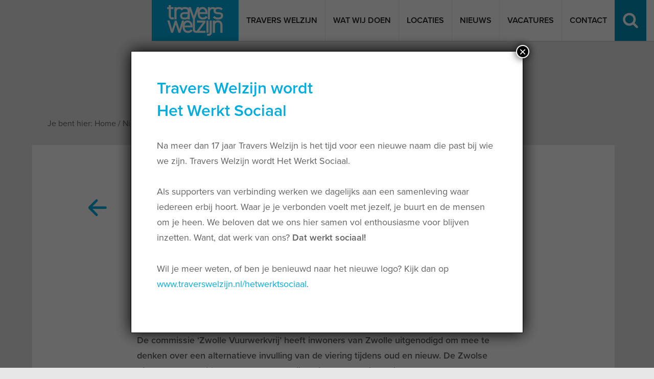

--- FILE ---
content_type: text/html; charset=UTF-8
request_url: https://traverswelzijn.nl/nieuws/kindercollege-vuurwerk-presentatie/
body_size: 12968
content:
<!DOCTYPE html>
<html>
    <head>
        <meta charset="utf-8">
        <meta http-equiv="X-UA-Compatible" content="IE=edge">
        <meta name="viewport" content="width=device-width, initial-scale=1.0, maximum-scale=1.0, user-scalable=0">
        <!--
        ____
       /  _/___ ___  ____  ________  _____
       / // __ `__ \/ __ \/ ___/ _ \/ ___/
     _/ // / / / / / /_/ / /  /  __(__  )
    /___/_/ /_/ /_/ .___/_/   \___/____/
                 /_/

    Deze website is met veel plezier en trots ontworpen en ontwikkeld door Impres.

    Wil jij ook zo'n kekke website die er én mooi uit ziet en ook nog eens doet wat hij moet doen?
    Neem dan contact met ons op! Wij zorgen voor lekkere koffie (of iets anders).

    Wij blinken uit in creatieve technische oplossingen en hebben een enorm sterke drive om dingen écht beter te maken.

    Liever zelf bouwen aan fancy websites en toffe maatwerkprojecten? Wij zijn altijd op zoek naar talent.
    Wordt je blij van woorden als Laravel, Meteor en Comic Sans, NerfGuns en Smoothies? Misschien kunnen wij dan
    wel een bureau-tje voor je vrijmaken :-)

    - xoxo

    Impres B.V.

    [ W: http://impres.nl ] [ E: info@impres.nl ] [ T: 038 - 386 91 81 ]

--><meta name='robots' content='max-image-preview:large' />
	<style>img:is([sizes="auto" i], [sizes^="auto," i]) { contain-intrinsic-size: 3000px 1500px }</style>
	<script>var error_message = "Dit veld is verplicht.";</script>
	<!-- This site is optimized with the Yoast SEO Premium plugin v15.2 - https://yoast.com/wordpress/plugins/seo/ -->
	<title>Kindercollege presenteert ideeën voor alternatieve oud- en nieuwviering aan gemeente - Travers Welzijn</title>
	<meta name="robots" content="index, follow, max-snippet:-1, max-image-preview:large, max-video-preview:-1" />
	<link rel="canonical" href="https://traverswelzijn.nl/nieuws/kindercollege-vuurwerk-presentatie/" />
	<meta property="og:locale" content="nl_NL" />
	<meta property="og:type" content="article" />
	<meta property="og:title" content="Kindercollege presenteert ideeën voor alternatieve oud- en nieuwviering aan gemeente - Travers Welzijn" />
	<meta property="og:description" content="De commissie ‘Zwolle Vuurwerkvrij’ heeft inwoners van Zwolle uitgenodigd om mee te denken over een alternatieve invulling van de viering.." />
	<meta property="og:url" content="https://traverswelzijn.nl/nieuws/kindercollege-vuurwerk-presentatie/" />
	<meta property="og:site_name" content="Travers Welzijn" />
	<meta property="article:modified_time" content="2024-04-29T11:00:41+00:00" />
	<meta name="twitter:card" content="summary" />
	<script type="application/ld+json" class="yoast-schema-graph">{"@context":"https://schema.org","@graph":[{"@type":"WebSite","@id":"https://traverswelzijn.nl/#website","url":"https://traverswelzijn.nl/","name":"Travers Welzijn","description":"","potentialAction":[{"@type":"SearchAction","target":"https://traverswelzijn.nl/?s={search_term_string}","query-input":"required name=search_term_string"}],"inLanguage":"nl-NL"},{"@type":"WebPage","@id":"https://traverswelzijn.nl/nieuws/kindercollege-vuurwerk-presentatie/#webpage","url":"https://traverswelzijn.nl/nieuws/kindercollege-vuurwerk-presentatie/","name":"Kindercollege presenteert idee\u00ebn voor alternatieve oud- en nieuwviering aan gemeente - Travers Welzijn","isPartOf":{"@id":"https://traverswelzijn.nl/#website"},"datePublished":"2024-04-29T11:00:10+00:00","dateModified":"2024-04-29T11:00:41+00:00","breadcrumb":{"@id":"https://traverswelzijn.nl/nieuws/kindercollege-vuurwerk-presentatie/#breadcrumb"},"inLanguage":"nl-NL","potentialAction":[{"@type":"ReadAction","target":["https://traverswelzijn.nl/nieuws/kindercollege-vuurwerk-presentatie/"]}]},{"@type":"BreadcrumbList","@id":"https://traverswelzijn.nl/nieuws/kindercollege-vuurwerk-presentatie/#breadcrumb","itemListElement":[{"@type":"ListItem","position":1,"item":{"@type":"WebPage","@id":"https://traverswelzijn.nl/","url":"https://traverswelzijn.nl/","name":"Home"}},{"@type":"ListItem","position":2,"item":{"@type":"WebPage","@id":"https://traverswelzijn.nl/nieuws/","url":"https://traverswelzijn.nl/nieuws/","name":"Nieuws"}},{"@type":"ListItem","position":3,"item":{"@type":"WebPage","@id":"https://traverswelzijn.nl/nieuws/kindercollege-vuurwerk-presentatie/","url":"https://traverswelzijn.nl/nieuws/kindercollege-vuurwerk-presentatie/","name":"Kindercollege presenteert idee\u00ebn voor alternatieve oud- en nieuwviering aan gemeente"}}]}]}</script>
	<!-- / Yoast SEO Premium plugin. -->


<link rel='dns-prefetch' href='//use.typekit.net' />
<link rel='dns-prefetch' href='//ajax.googleapis.com' />
<link rel='dns-prefetch' href='//cdn.jsdelivr.net' />

<link rel='stylesheet' id='wp-block-library-css' href='https://traverswelzijn.nl/cms/wp-includes/css/dist/block-library/style.min.css' type='text/css' media='all' />
<style id='classic-theme-styles-inline-css' type='text/css'>
/*! This file is auto-generated */
.wp-block-button__link{color:#fff;background-color:#32373c;border-radius:9999px;box-shadow:none;text-decoration:none;padding:calc(.667em + 2px) calc(1.333em + 2px);font-size:1.125em}.wp-block-file__button{background:#32373c;color:#fff;text-decoration:none}
</style>
<style id='global-styles-inline-css' type='text/css'>
:root{--wp--preset--aspect-ratio--square: 1;--wp--preset--aspect-ratio--4-3: 4/3;--wp--preset--aspect-ratio--3-4: 3/4;--wp--preset--aspect-ratio--3-2: 3/2;--wp--preset--aspect-ratio--2-3: 2/3;--wp--preset--aspect-ratio--16-9: 16/9;--wp--preset--aspect-ratio--9-16: 9/16;--wp--preset--color--black: #000000;--wp--preset--color--cyan-bluish-gray: #abb8c3;--wp--preset--color--white: #ffffff;--wp--preset--color--pale-pink: #f78da7;--wp--preset--color--vivid-red: #cf2e2e;--wp--preset--color--luminous-vivid-orange: #ff6900;--wp--preset--color--luminous-vivid-amber: #fcb900;--wp--preset--color--light-green-cyan: #7bdcb5;--wp--preset--color--vivid-green-cyan: #00d084;--wp--preset--color--pale-cyan-blue: #8ed1fc;--wp--preset--color--vivid-cyan-blue: #0693e3;--wp--preset--color--vivid-purple: #9b51e0;--wp--preset--gradient--vivid-cyan-blue-to-vivid-purple: linear-gradient(135deg,rgba(6,147,227,1) 0%,rgb(155,81,224) 100%);--wp--preset--gradient--light-green-cyan-to-vivid-green-cyan: linear-gradient(135deg,rgb(122,220,180) 0%,rgb(0,208,130) 100%);--wp--preset--gradient--luminous-vivid-amber-to-luminous-vivid-orange: linear-gradient(135deg,rgba(252,185,0,1) 0%,rgba(255,105,0,1) 100%);--wp--preset--gradient--luminous-vivid-orange-to-vivid-red: linear-gradient(135deg,rgba(255,105,0,1) 0%,rgb(207,46,46) 100%);--wp--preset--gradient--very-light-gray-to-cyan-bluish-gray: linear-gradient(135deg,rgb(238,238,238) 0%,rgb(169,184,195) 100%);--wp--preset--gradient--cool-to-warm-spectrum: linear-gradient(135deg,rgb(74,234,220) 0%,rgb(151,120,209) 20%,rgb(207,42,186) 40%,rgb(238,44,130) 60%,rgb(251,105,98) 80%,rgb(254,248,76) 100%);--wp--preset--gradient--blush-light-purple: linear-gradient(135deg,rgb(255,206,236) 0%,rgb(152,150,240) 100%);--wp--preset--gradient--blush-bordeaux: linear-gradient(135deg,rgb(254,205,165) 0%,rgb(254,45,45) 50%,rgb(107,0,62) 100%);--wp--preset--gradient--luminous-dusk: linear-gradient(135deg,rgb(255,203,112) 0%,rgb(199,81,192) 50%,rgb(65,88,208) 100%);--wp--preset--gradient--pale-ocean: linear-gradient(135deg,rgb(255,245,203) 0%,rgb(182,227,212) 50%,rgb(51,167,181) 100%);--wp--preset--gradient--electric-grass: linear-gradient(135deg,rgb(202,248,128) 0%,rgb(113,206,126) 100%);--wp--preset--gradient--midnight: linear-gradient(135deg,rgb(2,3,129) 0%,rgb(40,116,252) 100%);--wp--preset--font-size--small: 13px;--wp--preset--font-size--medium: 20px;--wp--preset--font-size--large: 36px;--wp--preset--font-size--x-large: 42px;--wp--preset--spacing--20: 0.44rem;--wp--preset--spacing--30: 0.67rem;--wp--preset--spacing--40: 1rem;--wp--preset--spacing--50: 1.5rem;--wp--preset--spacing--60: 2.25rem;--wp--preset--spacing--70: 3.38rem;--wp--preset--spacing--80: 5.06rem;--wp--preset--shadow--natural: 6px 6px 9px rgba(0, 0, 0, 0.2);--wp--preset--shadow--deep: 12px 12px 50px rgba(0, 0, 0, 0.4);--wp--preset--shadow--sharp: 6px 6px 0px rgba(0, 0, 0, 0.2);--wp--preset--shadow--outlined: 6px 6px 0px -3px rgba(255, 255, 255, 1), 6px 6px rgba(0, 0, 0, 1);--wp--preset--shadow--crisp: 6px 6px 0px rgba(0, 0, 0, 1);}:where(.is-layout-flex){gap: 0.5em;}:where(.is-layout-grid){gap: 0.5em;}body .is-layout-flex{display: flex;}.is-layout-flex{flex-wrap: wrap;align-items: center;}.is-layout-flex > :is(*, div){margin: 0;}body .is-layout-grid{display: grid;}.is-layout-grid > :is(*, div){margin: 0;}:where(.wp-block-columns.is-layout-flex){gap: 2em;}:where(.wp-block-columns.is-layout-grid){gap: 2em;}:where(.wp-block-post-template.is-layout-flex){gap: 1.25em;}:where(.wp-block-post-template.is-layout-grid){gap: 1.25em;}.has-black-color{color: var(--wp--preset--color--black) !important;}.has-cyan-bluish-gray-color{color: var(--wp--preset--color--cyan-bluish-gray) !important;}.has-white-color{color: var(--wp--preset--color--white) !important;}.has-pale-pink-color{color: var(--wp--preset--color--pale-pink) !important;}.has-vivid-red-color{color: var(--wp--preset--color--vivid-red) !important;}.has-luminous-vivid-orange-color{color: var(--wp--preset--color--luminous-vivid-orange) !important;}.has-luminous-vivid-amber-color{color: var(--wp--preset--color--luminous-vivid-amber) !important;}.has-light-green-cyan-color{color: var(--wp--preset--color--light-green-cyan) !important;}.has-vivid-green-cyan-color{color: var(--wp--preset--color--vivid-green-cyan) !important;}.has-pale-cyan-blue-color{color: var(--wp--preset--color--pale-cyan-blue) !important;}.has-vivid-cyan-blue-color{color: var(--wp--preset--color--vivid-cyan-blue) !important;}.has-vivid-purple-color{color: var(--wp--preset--color--vivid-purple) !important;}.has-black-background-color{background-color: var(--wp--preset--color--black) !important;}.has-cyan-bluish-gray-background-color{background-color: var(--wp--preset--color--cyan-bluish-gray) !important;}.has-white-background-color{background-color: var(--wp--preset--color--white) !important;}.has-pale-pink-background-color{background-color: var(--wp--preset--color--pale-pink) !important;}.has-vivid-red-background-color{background-color: var(--wp--preset--color--vivid-red) !important;}.has-luminous-vivid-orange-background-color{background-color: var(--wp--preset--color--luminous-vivid-orange) !important;}.has-luminous-vivid-amber-background-color{background-color: var(--wp--preset--color--luminous-vivid-amber) !important;}.has-light-green-cyan-background-color{background-color: var(--wp--preset--color--light-green-cyan) !important;}.has-vivid-green-cyan-background-color{background-color: var(--wp--preset--color--vivid-green-cyan) !important;}.has-pale-cyan-blue-background-color{background-color: var(--wp--preset--color--pale-cyan-blue) !important;}.has-vivid-cyan-blue-background-color{background-color: var(--wp--preset--color--vivid-cyan-blue) !important;}.has-vivid-purple-background-color{background-color: var(--wp--preset--color--vivid-purple) !important;}.has-black-border-color{border-color: var(--wp--preset--color--black) !important;}.has-cyan-bluish-gray-border-color{border-color: var(--wp--preset--color--cyan-bluish-gray) !important;}.has-white-border-color{border-color: var(--wp--preset--color--white) !important;}.has-pale-pink-border-color{border-color: var(--wp--preset--color--pale-pink) !important;}.has-vivid-red-border-color{border-color: var(--wp--preset--color--vivid-red) !important;}.has-luminous-vivid-orange-border-color{border-color: var(--wp--preset--color--luminous-vivid-orange) !important;}.has-luminous-vivid-amber-border-color{border-color: var(--wp--preset--color--luminous-vivid-amber) !important;}.has-light-green-cyan-border-color{border-color: var(--wp--preset--color--light-green-cyan) !important;}.has-vivid-green-cyan-border-color{border-color: var(--wp--preset--color--vivid-green-cyan) !important;}.has-pale-cyan-blue-border-color{border-color: var(--wp--preset--color--pale-cyan-blue) !important;}.has-vivid-cyan-blue-border-color{border-color: var(--wp--preset--color--vivid-cyan-blue) !important;}.has-vivid-purple-border-color{border-color: var(--wp--preset--color--vivid-purple) !important;}.has-vivid-cyan-blue-to-vivid-purple-gradient-background{background: var(--wp--preset--gradient--vivid-cyan-blue-to-vivid-purple) !important;}.has-light-green-cyan-to-vivid-green-cyan-gradient-background{background: var(--wp--preset--gradient--light-green-cyan-to-vivid-green-cyan) !important;}.has-luminous-vivid-amber-to-luminous-vivid-orange-gradient-background{background: var(--wp--preset--gradient--luminous-vivid-amber-to-luminous-vivid-orange) !important;}.has-luminous-vivid-orange-to-vivid-red-gradient-background{background: var(--wp--preset--gradient--luminous-vivid-orange-to-vivid-red) !important;}.has-very-light-gray-to-cyan-bluish-gray-gradient-background{background: var(--wp--preset--gradient--very-light-gray-to-cyan-bluish-gray) !important;}.has-cool-to-warm-spectrum-gradient-background{background: var(--wp--preset--gradient--cool-to-warm-spectrum) !important;}.has-blush-light-purple-gradient-background{background: var(--wp--preset--gradient--blush-light-purple) !important;}.has-blush-bordeaux-gradient-background{background: var(--wp--preset--gradient--blush-bordeaux) !important;}.has-luminous-dusk-gradient-background{background: var(--wp--preset--gradient--luminous-dusk) !important;}.has-pale-ocean-gradient-background{background: var(--wp--preset--gradient--pale-ocean) !important;}.has-electric-grass-gradient-background{background: var(--wp--preset--gradient--electric-grass) !important;}.has-midnight-gradient-background{background: var(--wp--preset--gradient--midnight) !important;}.has-small-font-size{font-size: var(--wp--preset--font-size--small) !important;}.has-medium-font-size{font-size: var(--wp--preset--font-size--medium) !important;}.has-large-font-size{font-size: var(--wp--preset--font-size--large) !important;}.has-x-large-font-size{font-size: var(--wp--preset--font-size--x-large) !important;}
:where(.wp-block-post-template.is-layout-flex){gap: 1.25em;}:where(.wp-block-post-template.is-layout-grid){gap: 1.25em;}
:where(.wp-block-columns.is-layout-flex){gap: 2em;}:where(.wp-block-columns.is-layout-grid){gap: 2em;}
:root :where(.wp-block-pullquote){font-size: 1.5em;line-height: 1.6;}
</style>
<link data-minify="1" rel='stylesheet' id='wp-pagenavi-css' href='https://traverswelzijn.nl/content/cache/min/1/content/plugins/wp-pagenavi/pagenavi-css.css?ver=1767860080' type='text/css' media='all' />
<link data-minify="1" rel='stylesheet' id='style-css' href='https://traverswelzijn.nl/content/cache/min/1/content/themes/traverswelzijn/app/assets/css/style.min.css?ver=1767860080' type='text/css' media='all' />
<link data-minify="1" rel='stylesheet' id='slick-slider-css-css' href='https://traverswelzijn.nl/content/cache/min/1/jquery.slick/1.5.7/slick.css?ver=1767860372' type='text/css' media='all' />
<link rel='stylesheet' id='popup-maker-site-css' href='https://traverswelzijn.nl/content/plugins/popup-maker/assets/css/pum-site.min.css' type='text/css' media='all' />
<style id='popup-maker-site-inline-css' type='text/css'>
/* Popup Google Fonts */
@import url('//fonts.googleapis.com/css?family=Montserrat:100');

/* Popup Theme 16444: Light Box */
.pum-theme-16444, .pum-theme-lightbox { background-color: rgba( 0, 0, 0, 0.60 ) } 
.pum-theme-16444 .pum-container, .pum-theme-lightbox .pum-container { padding: 50px; border-radius: 1px; border: 1px solid #000000; box-shadow: 0px 0px 30px 0px rgba( 2, 2, 2, 1.00 ); background-color: rgba( 255, 255, 255, 1.00 ) } 
.pum-theme-16444 .pum-title, .pum-theme-lightbox .pum-title { color: #000000; text-align: left; text-shadow: 0px 0px 0px rgba( 2, 2, 2, 0.23 ); font-family: inherit; font-weight: 100; font-size: 32px; line-height: 36px } 
.pum-theme-16444 .pum-content, .pum-theme-lightbox .pum-content { color: #000000; font-family: inherit; font-weight: 100 } 
.pum-theme-16444 .pum-content + .pum-close, .pum-theme-lightbox .pum-content + .pum-close { position: absolute; height: 26px; width: 26px; left: auto; right: -13px; bottom: auto; top: -13px; padding: 0px; color: #ffffff; font-family: Arial; font-weight: 100; font-size: 24px; line-height: 24px; border: 2px solid #ffffff; border-radius: 26px; box-shadow: 0px 0px 15px 1px rgba( 2, 2, 2, 0.75 ); text-shadow: 0px 0px 0px rgba( 0, 0, 0, 0.23 ); background-color: rgba( 0, 0, 0, 1.00 ) } 

/* Popup Theme 16443: Default Theme */
.pum-theme-16443, .pum-theme-default-theme { background-color: rgba( 255, 255, 255, 1.00 ) } 
.pum-theme-16443 .pum-container, .pum-theme-default-theme .pum-container { padding: 18px; border-radius: 0px; border: 1px none #000000; box-shadow: 1px 1px 3px 0px rgba( 2, 2, 2, 0.23 ); background-color: rgba( 249, 249, 249, 1.00 ) } 
.pum-theme-16443 .pum-title, .pum-theme-default-theme .pum-title { color: #000000; text-align: left; text-shadow: 0px 0px 0px rgba( 2, 2, 2, 0.23 ); font-family: inherit; font-weight: 400; font-size: 32px; font-style: normal; line-height: 36px } 
.pum-theme-16443 .pum-content, .pum-theme-default-theme .pum-content { color: #8c8c8c; font-family: inherit; font-weight: 400; font-style: inherit } 
.pum-theme-16443 .pum-content + .pum-close, .pum-theme-default-theme .pum-content + .pum-close { position: absolute; height: auto; width: auto; left: auto; right: 0px; bottom: auto; top: 0px; padding: 8px; color: #ffffff; font-family: inherit; font-weight: 400; font-size: 12px; font-style: inherit; line-height: 36px; border: 1px none #ffffff; border-radius: 0px; box-shadow: 1px 1px 3px 0px rgba( 2, 2, 2, 0.23 ); text-shadow: 0px 0px 0px rgba( 0, 0, 0, 0.23 ); background-color: rgba( 0, 183, 205, 1.00 ) } 

/* Popup Theme 16445: Enterprise Blue */
.pum-theme-16445, .pum-theme-enterprise-blue { background-color: rgba( 0, 0, 0, 0.70 ) } 
.pum-theme-16445 .pum-container, .pum-theme-enterprise-blue .pum-container { padding: 28px; border-radius: 5px; border: 1px none #000000; box-shadow: 0px 10px 25px 4px rgba( 2, 2, 2, 0.50 ); background-color: rgba( 255, 255, 255, 1.00 ) } 
.pum-theme-16445 .pum-title, .pum-theme-enterprise-blue .pum-title { color: #315b7c; text-align: left; text-shadow: 0px 0px 0px rgba( 2, 2, 2, 0.23 ); font-family: inherit; font-weight: 100; font-size: 34px; line-height: 36px } 
.pum-theme-16445 .pum-content, .pum-theme-enterprise-blue .pum-content { color: #2d2d2d; font-family: inherit; font-weight: 100 } 
.pum-theme-16445 .pum-content + .pum-close, .pum-theme-enterprise-blue .pum-content + .pum-close { position: absolute; height: 28px; width: 28px; left: auto; right: 8px; bottom: auto; top: 8px; padding: 4px; color: #ffffff; font-family: Times New Roman; font-weight: 100; font-size: 20px; line-height: 20px; border: 1px none #ffffff; border-radius: 42px; box-shadow: 0px 0px 0px 0px rgba( 2, 2, 2, 0.23 ); text-shadow: 0px 0px 0px rgba( 0, 0, 0, 0.23 ); background-color: rgba( 49, 91, 124, 1.00 ) } 

/* Popup Theme 16446: Hello Box */
.pum-theme-16446, .pum-theme-hello-box { background-color: rgba( 0, 0, 0, 0.75 ) } 
.pum-theme-16446 .pum-container, .pum-theme-hello-box .pum-container { padding: 30px; border-radius: 80px; border: 14px solid #81d742; box-shadow: 0px 0px 0px 0px rgba( 2, 2, 2, 0.00 ); background-color: rgba( 255, 255, 255, 1.00 ) } 
.pum-theme-16446 .pum-title, .pum-theme-hello-box .pum-title { color: #2d2d2d; text-align: left; text-shadow: 0px 0px 0px rgba( 2, 2, 2, 0.23 ); font-family: Montserrat; font-weight: 100; font-size: 32px; line-height: 36px } 
.pum-theme-16446 .pum-content, .pum-theme-hello-box .pum-content { color: #2d2d2d; font-family: inherit; font-weight: 100 } 
.pum-theme-16446 .pum-content + .pum-close, .pum-theme-hello-box .pum-content + .pum-close { position: absolute; height: auto; width: auto; left: auto; right: -30px; bottom: auto; top: -30px; padding: 0px; color: #2d2d2d; font-family: Times New Roman; font-weight: 100; font-size: 32px; line-height: 28px; border: 1px none #ffffff; border-radius: 28px; box-shadow: 0px 0px 0px 0px rgba( 2, 2, 2, 0.23 ); text-shadow: 0px 0px 0px rgba( 0, 0, 0, 0.23 ); background-color: rgba( 255, 255, 255, 1.00 ) } 

/* Popup Theme 16447: Cutting Edge */
.pum-theme-16447, .pum-theme-cutting-edge { background-color: rgba( 0, 0, 0, 0.50 ) } 
.pum-theme-16447 .pum-container, .pum-theme-cutting-edge .pum-container { padding: 18px; border-radius: 0px; border: 1px none #000000; box-shadow: 0px 10px 25px 0px rgba( 2, 2, 2, 0.50 ); background-color: rgba( 30, 115, 190, 1.00 ) } 
.pum-theme-16447 .pum-title, .pum-theme-cutting-edge .pum-title { color: #ffffff; text-align: left; text-shadow: 0px 0px 0px rgba( 2, 2, 2, 0.23 ); font-family: Sans-Serif; font-weight: 100; font-size: 26px; line-height: 28px } 
.pum-theme-16447 .pum-content, .pum-theme-cutting-edge .pum-content { color: #ffffff; font-family: inherit; font-weight: 100 } 
.pum-theme-16447 .pum-content + .pum-close, .pum-theme-cutting-edge .pum-content + .pum-close { position: absolute; height: 24px; width: 24px; left: auto; right: 0px; bottom: auto; top: 0px; padding: 0px; color: #1e73be; font-family: Times New Roman; font-weight: 100; font-size: 32px; line-height: 24px; border: 1px none #ffffff; border-radius: 0px; box-shadow: -1px 1px 1px 0px rgba( 2, 2, 2, 0.10 ); text-shadow: -1px 1px 1px rgba( 0, 0, 0, 0.10 ); background-color: rgba( 238, 238, 34, 1.00 ) } 

/* Popup Theme 16448: Framed Border */
.pum-theme-16448, .pum-theme-framed-border { background-color: rgba( 255, 255, 255, 0.50 ) } 
.pum-theme-16448 .pum-container, .pum-theme-framed-border .pum-container { padding: 18px; border-radius: 0px; border: 20px outset #dd3333; box-shadow: 1px 1px 3px 0px rgba( 2, 2, 2, 0.97 ) inset; background-color: rgba( 255, 251, 239, 1.00 ) } 
.pum-theme-16448 .pum-title, .pum-theme-framed-border .pum-title { color: #000000; text-align: left; text-shadow: 0px 0px 0px rgba( 2, 2, 2, 0.23 ); font-family: inherit; font-weight: 100; font-size: 32px; line-height: 36px } 
.pum-theme-16448 .pum-content, .pum-theme-framed-border .pum-content { color: #2d2d2d; font-family: inherit; font-weight: 100 } 
.pum-theme-16448 .pum-content + .pum-close, .pum-theme-framed-border .pum-content + .pum-close { position: absolute; height: 20px; width: 20px; left: auto; right: -20px; bottom: auto; top: -20px; padding: 0px; color: #ffffff; font-family: Tahoma; font-weight: 700; font-size: 16px; line-height: 18px; border: 1px none #ffffff; border-radius: 0px; box-shadow: 0px 0px 0px 0px rgba( 2, 2, 2, 0.23 ); text-shadow: 0px 0px 0px rgba( 0, 0, 0, 0.23 ); background-color: rgba( 0, 0, 0, 0.55 ) } 

/* Popup Theme 16449: Floating Bar - Soft Blue */
.pum-theme-16449, .pum-theme-floating-bar { background-color: rgba( 255, 255, 255, 0.00 ) } 
.pum-theme-16449 .pum-container, .pum-theme-floating-bar .pum-container { padding: 8px; border-radius: 0px; border: 1px none #000000; box-shadow: 1px 1px 3px 0px rgba( 2, 2, 2, 0.23 ); background-color: rgba( 238, 246, 252, 1.00 ) } 
.pum-theme-16449 .pum-title, .pum-theme-floating-bar .pum-title { color: #505050; text-align: left; text-shadow: 0px 0px 0px rgba( 2, 2, 2, 0.23 ); font-family: inherit; font-weight: 400; font-size: 32px; line-height: 36px } 
.pum-theme-16449 .pum-content, .pum-theme-floating-bar .pum-content { color: #505050; font-family: inherit; font-weight: 400 } 
.pum-theme-16449 .pum-content + .pum-close, .pum-theme-floating-bar .pum-content + .pum-close { position: absolute; height: 18px; width: 18px; left: auto; right: 5px; bottom: auto; top: 50%; padding: 0px; color: #505050; font-family: Sans-Serif; font-weight: 700; font-size: 15px; line-height: 18px; border: 1px solid #505050; border-radius: 15px; box-shadow: 0px 0px 0px 0px rgba( 2, 2, 2, 0.00 ); text-shadow: 0px 0px 0px rgba( 0, 0, 0, 0.00 ); background-color: rgba( 255, 255, 255, 0.00 ); transform: translate(0, -50%) } 

/* Popup Theme 16450: Content Only - For use with page builders or block editor */
.pum-theme-16450, .pum-theme-content-only { background-color: rgba( 0, 0, 0, 0.70 ) } 
.pum-theme-16450 .pum-container, .pum-theme-content-only .pum-container { padding: 0px; border-radius: 0px; border: 1px none #000000; box-shadow: 0px 0px 0px 0px rgba( 2, 2, 2, 0.00 ) } 
.pum-theme-16450 .pum-title, .pum-theme-content-only .pum-title { color: #000000; text-align: left; text-shadow: 0px 0px 0px rgba( 2, 2, 2, 0.23 ); font-family: inherit; font-weight: 400; font-size: 32px; line-height: 36px } 
.pum-theme-16450 .pum-content, .pum-theme-content-only .pum-content { color: #8c8c8c; font-family: inherit; font-weight: 400 } 
.pum-theme-16450 .pum-content + .pum-close, .pum-theme-content-only .pum-content + .pum-close { position: absolute; height: 18px; width: 18px; left: auto; right: 7px; bottom: auto; top: 7px; padding: 0px; color: #000000; font-family: inherit; font-weight: 700; font-size: 20px; line-height: 20px; border: 1px none #ffffff; border-radius: 15px; box-shadow: 0px 0px 0px 0px rgba( 2, 2, 2, 0.00 ); text-shadow: 0px 0px 0px rgba( 0, 0, 0, 0.00 ); background-color: rgba( 255, 255, 255, 0.00 ) } 

#pum-16452 {z-index: 1999999999}
#pum-16451 {z-index: 1999999999}

</style>
<script type="text/javascript" src="//ajax.googleapis.com/ajax/libs/jquery/1.11.3/jquery.min.js" id="jquery-js"></script>
<script type="text/javascript" src="https://use.typekit.net/vdt3kbh.js" id="typekit-proxima-nova-js-js"></script>
		<link rel="shortcut icon" href="https://traverswelzijn.nl/content/themes/traverswelzijn/app/assets/images/icons/favicon.ico" type="image/x-icon"/>
		<link rel="apple-touch-icon" href="https://traverswelzijn.nl/content/themes/traverswelzijn/app/assets/images/icons/apple-touch-icon.png"/>
		<link rel="apple-touch-icon" sizes="57x57" href="https://traverswelzijn.nl/content/themes/traverswelzijn/app/assets/images/icons/apple-touch-icon-57x57.png"/>
		<link rel="apple-touch-icon" sizes="72x72" href="https://traverswelzijn.nl/content/themes/traverswelzijn/app/assets/images/icons/apple-touch-icon-72x72.png"/>
		<link rel="apple-touch-icon" sizes="76x76" href="https://traverswelzijn.nl/content/themes/traverswelzijn/app/assets/images/icons/apple-touch-icon-76x76.png"/>
		<link rel="apple-touch-icon" sizes="114x114" href="https://traverswelzijn.nl/content/themes/traverswelzijn/app/assets/images/icons/apple-touch-icon-114x114.png"/>
		<link rel="apple-touch-icon" sizes="120x120" href="https://traverswelzijn.nl/content/themes/traverswelzijn/app/assets/images/icons/apple-touch-icon-120x120.png"/>
		<link rel="apple-touch-icon" sizes="144x144" href="https://traverswelzijn.nl/content/themes/traverswelzijn/app/assets/images/icons/apple-touch-icon-144x144.png"/>
		<link rel="apple-touch-icon" sizes="152x152" href="https://traverswelzijn.nl/content/themes/traverswelzijn/app/assets/images/icons/apple-touch-icon-152x152.png"/>
		<link rel="apple-touch-icon" sizes="180x180" href="https://traverswelzijn.nl/content/themes/traverswelzijn/app/assets/images/icons/apple-touch-icon-180x180.png"/>
				<!-- Chrome, Firefox OS and Opera -->
			<meta name="theme-color" content="#0bb2e0">
			<!-- Windows Phone -->
			<meta name="msapplication-navbutton-color" content="#0bb2e0">
			<!-- iOS Safari -->
			<meta name="apple-mobile-web-app-status-bar-style" content="#0bb2e0">
		<script type="text/javascript">
//<![CDATA[
var travers = {
ajaxurl: 'https://traverswelzijn.nl/cms/wp-admin/admin-ajax.php',
};
//]]>
</script>		<style type="text/css" id="wp-custom-css">
			.popmake-content h2 {
	margin-top: 0;
}		</style>
		<noscript><style id="rocket-lazyload-nojs-css">.rll-youtube-player, [data-lazy-src]{display:none !important;}</style></noscript>            <meta name="generator" content="WP Rocket 3.18.3" data-wpr-features="wpr_lazyload_iframes wpr_minify_css" /></head>
    <body class="wp-singular news-template-default single single-news postid-14607 wp-theme-traverswelzijn not-home page-template-">
    <nav id="small-navigation" class="mobile-navigation-container sb-slidebar sb-left">
	<form role="search" method="get" class="search-form" action="">
	<label>
		<input type="search" class="search-field" placeholder="Zoeken …" value="" name="s" title="Zoeken naar:">
	</label>
	<button type="submit" class="search-submit" value="Zoeken"></button>
</form>	<ul class="mobile-home" style="border-bottom: .0625rem solid #2f2f2f;">
		<li><a href="/" title="Home">Home</a></li>
	</ul>
	<ul id="menu-main-menu-1" class="menu"><li id="menu-item-816" class="menu-item menu-item-type-custom menu-item-object-custom menu-item-has-children menu-item-816"><a href="#">Travers Welzijn</a>
<ul class="sub-menu">
	<li id="menu-item-815" class="menu-item menu-item-type-post_type menu-item-object-page menu-item-815"><a href="https://traverswelzijn.nl/over-travers-welzijn/">Over Travers Welzijn</a></li>
	<li id="menu-item-16867" class="menu-item menu-item-type-post_type menu-item-object-page menu-item-16867"><a href="https://traverswelzijn.nl/hetwerktsociaal/">Een nieuwe naam</a></li>
	<li id="menu-item-10479" class="menu-item menu-item-type-post_type menu-item-object-page menu-item-10479"><a href="https://traverswelzijn.nl/onze-kernwaarden/">Onze kernwaarden</a></li>
	<li id="menu-item-9933" class="menu-item menu-item-type-post_type menu-item-object-page menu-item-9933"><a href="https://traverswelzijn.nl/rapportages/">Rapportages</a></li>
	<li id="menu-item-11265" class="menu-item menu-item-type-post_type menu-item-object-page menu-item-11265"><a href="https://traverswelzijn.nl/methodieken-en-publicaties/">Methodieken en publicaties</a></li>
	<li id="menu-item-15579" class="menu-item menu-item-type-post_type menu-item-object-page menu-item-15579"><a href="https://traverswelzijn.nl/impactverhalen/">Impactverhalen</a></li>
	<li id="menu-item-6813" class="menu-item menu-item-type-post_type menu-item-object-page menu-item-6813"><a href="https://traverswelzijn.nl/over-travers-welzijn/jongerenwerk/">Jongerenwerk</a></li>
</ul>
</li>
<li id="menu-item-1231" class="menu-item menu-item-type-post_type menu-item-object-page menu-item-1231"><a href="https://traverswelzijn.nl/onze-diensten/">Wat wij doen</a></li>
<li id="menu-item-423" class="menu-item menu-item-type-post_type_archive menu-item-object-location menu-item-423"><a href="https://traverswelzijn.nl/locaties/">Locaties</a></li>
<li id="menu-item-271" class="menu-item menu-item-type-custom menu-item-object-custom menu-item-271"><a href="/nieuws">Nieuws</a></li>
<li id="menu-item-4165" class="menu-item menu-item-type-custom menu-item-object-custom menu-item-has-children menu-item-4165"><a href="https://traverswelzijn.nl/werken-bij-travers-welzijn/">Vacatures</a>
<ul class="sub-menu">
	<li id="menu-item-14427" class="menu-item menu-item-type-post_type menu-item-object-page menu-item-14427"><a href="https://traverswelzijn.nl/werkenbij/">Werken bij Travers Welzijn</a></li>
	<li id="menu-item-2312" class="menu-item menu-item-type-post_type menu-item-object-page menu-item-2312"><a href="https://traverswelzijn.nl/?page_id=1192">Stagelopen bij Travers Welzijn</a></li>
</ul>
</li>
<li id="menu-item-308" class="menu-item menu-item-type-post_type menu-item-object-page menu-item-has-children menu-item-308"><a href="https://traverswelzijn.nl/contact/">Contact</a>
<ul class="sub-menu">
	<li id="menu-item-10777" class="menu-item menu-item-type-post_type menu-item-object-page menu-item-10777"><a href="https://traverswelzijn.nl/team-stadsdeel-zuid/">Team stadsdeel Zuid</a></li>
	<li id="menu-item-10779" class="menu-item menu-item-type-post_type menu-item-object-page menu-item-10779"><a href="https://traverswelzijn.nl/team-stadsdeel-west/">Team stadsdeel West</a></li>
	<li id="menu-item-10781" class="menu-item menu-item-type-post_type menu-item-object-page menu-item-10781"><a href="https://traverswelzijn.nl/team-stadsdeel-oost/">Team stadsdeel Oost</a></li>
	<li id="menu-item-10783" class="menu-item menu-item-type-post_type menu-item-object-page menu-item-10783"><a href="https://traverswelzijn.nl/team-stadsdeel-noord/">Team stadsdeel Noord</a></li>
	<li id="menu-item-10785" class="menu-item menu-item-type-post_type menu-item-object-page menu-item-10785"><a href="https://traverswelzijn.nl/team-stadsdeel-midden/">Team stadsdeel Midden</a></li>
	<li id="menu-item-12209" class="menu-item menu-item-type-post_type menu-item-object-page menu-item-12209"><a href="https://traverswelzijn.nl/team-wijkboerderijen-en-buurtweiden/">Team Wijkboerderijen en buurtweiden</a></li>
</ul>
</li>
</ul></nav>

<header data-rocket-location-hash="f2164233824f1c5dfa8ebee573f9f60d" id="masthead" class="top-bar sb-slide headroom">
	<a class="search-button hide-for-small-only block text-block" href="#" menu-item="search-button">
		<i class="icon icon-search"></i>
	</a>
	<nav id="site-navigation" class="main-navigation-container">
		<button class="menu-toggle sb-toggle sb-toggle-left"><span class="menu-icon"><span></span></span><span
					class="show-for-sr">Menu</span></button>
		<ul id="menu-main-menu-1" class="menu"><li id="menu-item-816" class="menu-item menu-item-type-custom menu-item-object-custom menu-item-has-children menu-item-816"><a href="#">Travers Welzijn</a>
<ul class="sub-menu">
	<li id="menu-item-815" class="menu-item menu-item-type-post_type menu-item-object-page menu-item-815"><a href="https://traverswelzijn.nl/over-travers-welzijn/">Over Travers Welzijn</a></li>
	<li id="menu-item-16867" class="menu-item menu-item-type-post_type menu-item-object-page menu-item-16867"><a href="https://traverswelzijn.nl/hetwerktsociaal/">Een nieuwe naam</a></li>
	<li id="menu-item-10479" class="menu-item menu-item-type-post_type menu-item-object-page menu-item-10479"><a href="https://traverswelzijn.nl/onze-kernwaarden/">Onze kernwaarden</a></li>
	<li id="menu-item-9933" class="menu-item menu-item-type-post_type menu-item-object-page menu-item-9933"><a href="https://traverswelzijn.nl/rapportages/">Rapportages</a></li>
	<li id="menu-item-11265" class="menu-item menu-item-type-post_type menu-item-object-page menu-item-11265"><a href="https://traverswelzijn.nl/methodieken-en-publicaties/">Methodieken en publicaties</a></li>
	<li id="menu-item-15579" class="menu-item menu-item-type-post_type menu-item-object-page menu-item-15579"><a href="https://traverswelzijn.nl/impactverhalen/">Impactverhalen</a></li>
	<li id="menu-item-6813" class="menu-item menu-item-type-post_type menu-item-object-page menu-item-6813"><a href="https://traverswelzijn.nl/over-travers-welzijn/jongerenwerk/">Jongerenwerk</a></li>
</ul>
</li>
<li id="menu-item-1231" class="menu-item menu-item-type-post_type menu-item-object-page menu-item-1231"><a href="https://traverswelzijn.nl/onze-diensten/">Wat wij doen</a></li>
<li id="menu-item-423" class="menu-item menu-item-type-post_type_archive menu-item-object-location menu-item-423"><a href="https://traverswelzijn.nl/locaties/">Locaties</a></li>
<li id="menu-item-271" class="menu-item menu-item-type-custom menu-item-object-custom menu-item-271"><a href="/nieuws">Nieuws</a></li>
<li id="menu-item-4165" class="menu-item menu-item-type-custom menu-item-object-custom menu-item-has-children menu-item-4165"><a href="https://traverswelzijn.nl/werken-bij-travers-welzijn/">Vacatures</a>
<ul class="sub-menu">
	<li id="menu-item-14427" class="menu-item menu-item-type-post_type menu-item-object-page menu-item-14427"><a href="https://traverswelzijn.nl/werkenbij/">Werken bij Travers Welzijn</a></li>
	<li id="menu-item-2312" class="menu-item menu-item-type-post_type menu-item-object-page menu-item-2312"><a href="https://traverswelzijn.nl/?page_id=1192">Stagelopen bij Travers Welzijn</a></li>
</ul>
</li>
<li id="menu-item-308" class="menu-item menu-item-type-post_type menu-item-object-page menu-item-has-children menu-item-308"><a href="https://traverswelzijn.nl/contact/">Contact</a>
<ul class="sub-menu">
	<li id="menu-item-10777" class="menu-item menu-item-type-post_type menu-item-object-page menu-item-10777"><a href="https://traverswelzijn.nl/team-stadsdeel-zuid/">Team stadsdeel Zuid</a></li>
	<li id="menu-item-10779" class="menu-item menu-item-type-post_type menu-item-object-page menu-item-10779"><a href="https://traverswelzijn.nl/team-stadsdeel-west/">Team stadsdeel West</a></li>
	<li id="menu-item-10781" class="menu-item menu-item-type-post_type menu-item-object-page menu-item-10781"><a href="https://traverswelzijn.nl/team-stadsdeel-oost/">Team stadsdeel Oost</a></li>
	<li id="menu-item-10783" class="menu-item menu-item-type-post_type menu-item-object-page menu-item-10783"><a href="https://traverswelzijn.nl/team-stadsdeel-noord/">Team stadsdeel Noord</a></li>
	<li id="menu-item-10785" class="menu-item menu-item-type-post_type menu-item-object-page menu-item-10785"><a href="https://traverswelzijn.nl/team-stadsdeel-midden/">Team stadsdeel Midden</a></li>
	<li id="menu-item-12209" class="menu-item menu-item-type-post_type menu-item-object-page menu-item-12209"><a href="https://traverswelzijn.nl/team-wijkboerderijen-en-buurtweiden/">Team Wijkboerderijen en buurtweiden</a></li>
</ul>
</li>
</ul>	</nav>
	<h1 class="block site-title">
		<a id="logo" href="https://traverswelzijn.nl" title="Travers Welzijn" rel="home">
			Travers Welzijn		</a>
	</h1>
</header>

<nav class="row submenu-container search-container headroom" menu-item="search-button">
	<div class="small-6 block-spacing-margin small-centered columns">
		<div class="submenu-title">
		Zoekopdracht	</div>
<form role="search" method="get" id="searchform" class="searchform"
      action="https://traverswelzijn.nl/">
	<input type="text" class="search-fullsize-input" name="s" value=""
	       placeholder="Waar ben je naar op zoek?">
</form>	</div>
</nav>
    <div data-rocket-location-hash="f41eab2016093b9cd746d3f87a0bc515" id="page" class="sb-site-container">
        <main data-rocket-location-hash="370f7c829988c92592e6202dbe946cdb" id="main" class="container-fluid">
	<div data-rocket-location-hash="514c5e834ffa570e20d728fb145fc8ac" class="block-spacing-margin-extra-large block-spacing-no-bottom">

		<div class="row breadcrumb-container">
			<div class="breadcrumb small-12 columns">Je bent hier: <span><span><a href="https://traverswelzijn.nl/">Home</a> / <span><a href="https://traverswelzijn.nl/nieuws/">Nieuws</a> / <span class="breadcrumb_last" aria-current="page">Kindercollege presenteert ideeën voor alternatieve oud- en nieuwviering aan gemeente</span></span></span></span></div>		</div>
		
		<article class="article">
			<div class="row single-header block-spacing  block-spacing-no-bottom ">

				<a href="https://traverswelzijn.nl/nieuws/" class="back medium-offset-1 small-12 medium-1 columns"><i class="icon icon-icn-arrow-left"></i></a>

				<header class="large-8 medium-10 small-12 columns end">
					<div data-rocket-location-hash="459ef3f9f116f091bc911e896d055d93" class="row">
						<h1 class="small-12 columns">Kindercollege presenteert ideeën voor alternatieve oud- en nieuwviering aan gemeente</h1>
						<span class="date small-12 medium-5 medium-push-7 columns"><i class="icon icon-weekly15"></i><time datetime="29-04-2024">maandag 29 april</time></span>
						<div class="small-12 medium-7 medium-pull-5 columns">
							<div data-rocket-location-hash="a16031ece8200cbfb3c787ed565be6f2" class="row">
															</div>
						</div>
					</div>
				</header>

			</div>
			
			<div class="row">
	<div class="large-8 medium-10 small-12 small-centered columns">
		<div class="content-block content-block-text">
						<p><strong>De commissie ‘Zwolle Vuurwerkvrij’ heeft inwoners van Zwolle uitgenodigd om mee te denken over een alternatieve invulling van de viering tijdens oud en nieuw. De Zwolse Kinderraad was één van de eerste partijen die gevraagd is om ideeën aan te dragen.</strong></p>
		</div>
	</div>
</div>		
	
					<div class="row content-block-gallery">
			<ul class="slider-for">
							<li>
					<img src="https://traverswelzijn.nl/content/uploads/DSC02574-850x500.jpg" alt="">
				</li>
							<li>
					<img src="https://traverswelzijn.nl/content/uploads/DSC02611-850x500.jpg" alt="">
				</li>
							<li>
					<img src="https://traverswelzijn.nl/content/uploads/DSC02637-850x500.jpg" alt="">
				</li>
							<li>
					<img src="https://traverswelzijn.nl/content/uploads/DSC02545-850x500.jpg" alt="">
				</li>
							<li>
					<img src="https://traverswelzijn.nl/content/uploads/DSC02564-850x500.jpg" alt="">
				</li>
							<li>
					<img src="https://traverswelzijn.nl/content/uploads/DSC02567-850x500.jpg" alt="">
				</li>
					</ul>
	</div>		
	
					<div class="row">
	<div class="large-8 medium-10 small-12 small-centered columns">
		<div class="content-block content-block-text">
						<p>Afgelopen twee maanden hebben de kinderen van het kindercollege (die samen met de kinderraad en de kinderburgemeesters De Zwolse Kinderraad vormen) gewerkt aan alternatieve invullingen voor de jaarwisseling die passen bij de wensen van Zwolse kinderen. Alle Zwolse kinderen uit de bovenbouw van het primair onderwijs konden hun mening delen door een online enquête in te vullen. Ook de leden van de kinderraad werden gevraagd hoe zij denken over een vuurwerkverbod. Het kindercollege verzamelde alle meningen en hebben deze én hun eigen ideeën meegenomen in hun plannen. “We willen dat het leuk, vrolijk en gezellig is voor iedereen en met veel kleur. En zonder te veel geluid.”</p>
<p>Op donderdag 25 april presenteerde het kindercollege verschillende plannen aan de commissie ‘Zwolle Vuurwerkvrij’, waaronder projectleider Gerben Brandsma en wethouder Jeugd Michiel van Willigen die al eerder meedacht tijdens één van de brainstormsessies. Projectleider Gerben Brandsma: “Ik vond het geweldig om te zien met wat voor ideeën de leden van het Kindercollege kwamen. Wat een onbevangen creativiteit en enthousiasme. Ik vind het heel belangrijk dat we de stem van de kinderen in Zwolle mee laten wegen bij grote besluiten, ook bij een nieuwe invulling van oud en nieuw. Want de kinderen van Zwolle zijn en maken onze toekomst”.</p>
<p>De kinderen hadden hun eigen presentaties voorbereid en vormgegeven en presenteerden wat zij en andere Zwolse kinderen belangrijk vinden. De leukste en best uitvoerbare plannen worden verder uitgewerkt in samenwerking met andere Zwolse partijen.</p>
		</div>
	</div>
</div>		
				<div class="row">
				<div class="large-8 medium-10 small-10 small-centered block-spacing-small block-spacing-no-bottom  columns">
					<div>
	<span class="share-buttons-text">deel dit op:</span>
	<div>
		<footer class="share">
			<a class="share-buttons-icon share-buttons-icon-facebook" href="https://www.facebook.com/sharer/sharer.php?u=https://traverswelzijn.nl/nieuws/kindercollege-vuurwerk-presentatie/&title=Kindercollege presenteert ideeën voor alternatieve oud- en nieuwviering aan gemeente"><span class="show-for-sr">Facebook</span></a>
			<a class="share-buttons-icon share-buttons-icon-twitter" href="https://twitter.com/intent/tweet?text=Kindercollege presenteert ideeën voor alternatieve oud- en nieuwviering aan gemeente: https://traverswelzijn.nl/nieuws/kindercollege-vuurwerk-presentatie/"><span class="show-for-sr">Twitter</span></a>
			<a class="share-buttons-icon share-buttons-icon-linkedin" href="https://www.linkedin.com/shareArticle?source=LinkedIn&title=Kindercollege presenteert ideeën voor alternatieve oud- en nieuwviering aan gemeente&url=https://traverswelzijn.nl/nieuws/kindercollege-vuurwerk-presentatie/"><span class="show-for-sr">Linkedin</span></a>

		</footer>
	</div>
</div>				</div>
			</div>
		</article>
	</div>
			<div data-rocket-location-hash="9f66e3b1f3571076d2bb8d6851090fd9" class="next-post-container block-spacing row">
		<div class="large-8 medium-10 small-12 large-offset-2 medium-offset-1 small-offset-0 columns">

			<div class="next-post-block">
				<article>
					<a href="https://traverswelzijn.nl/nieuws/tessa-is-de-nieuwe-coordinator-van-vrouwen-coachen-meiden/"
					   class="next-post-block-next-link">Vorig nieuwsbericht </a>
					<a href="https://traverswelzijn.nl/nieuws/tessa-is-de-nieuwe-coordinator-van-vrouwen-coachen-meiden/"><h1>"Het is heel erg nodig om aandacht te hebben voor meiden in de puberteit"</h1></a>
					<time datetime="29-04-2024"
					      class="next-post-block-date-posted">maandag 29 april</time>
				</article>
			</div>
		</div>
		<a href="https://traverswelzijn.nl/nieuws/tessa-is-de-nieuwe-coordinator-van-vrouwen-coachen-meiden/" class="hide-for-small-only medium-1 columns end">
			<i class="icon icon-icn-arrow-right"></i>
		</a>
	</div>
;
		<div data-rocket-location-hash="681a84a95ffe849d5926d14470854347" class="more-news-block-container block-spacing row">
	<div class="large-8 medium-10 small-12 small-centered columns">

		<div class="more-news-block">
			<div class="more-news-block-heading">Berichten die jou mogelijk ook interesseren</div>
			<ul class="more-news-block-list">
															<li><a href="https://traverswelzijn.nl/nieuws/theatervoorstelling-hierhorenwij/">De Makkers zet de Indische Buurt in het licht</a></li>
											<li><a href="https://traverswelzijn.nl/nieuws/jonge-meiden-vinden-luisterend-oor-bij-vrouwen-coachen-meiden-coaches/">Jonge meiden vinden luisterend oor bij Vrouwen coachen Meiden-coaches</a></li>
											<li><a href="https://traverswelzijn.nl/nieuws/meer-dan-honderd-aanstaande-ouders-bezochten-de-eerste-1000-dagen-beurs/">Meer dan honderd (aanstaande) ouders bezochten de Eerste 1000 Dagen Beurs</a></li>
											<li><a href="https://traverswelzijn.nl/nieuws/een-kijkje-in-de-keuken-en-de-natuur-in-tijdens-expeditie-wijs-in-de-herfstvakantie/">Een kijkje in de keuken én de natuur in tijdens Expeditie Wijs in de herfstvakantie</a></li>
												</ul>
		</div>

	</div>
</div>
</main>
    <div data-rocket-location-hash="e7723377aa8191b04f0e6c01e6108416" class="footer footer-top">
	<div class="row">

		<div class="columns medium-4 small-12">

			<div class="footer-content">
				<ul id="menu-first-footer-menu" class="footer-menu "><li id="menu-item-265" class="menu-item menu-item-type-custom menu-item-object-custom menu-item-265"><a href="/">Home</a></li>
<li id="menu-item-266" class="menu-item menu-item-type-post_type menu-item-object-page menu-item-266"><a href="https://traverswelzijn.nl/over-travers-welzijn/">Over Travers Welzijn</a></li>
<li id="menu-item-3903" class="menu-item menu-item-type-post_type menu-item-object-page menu-item-3903"><a href="https://traverswelzijn.nl/privacy-statement/">Privacy Statement</a></li>
</ul>			</div>

			<div class="share">
				<a target="_blank" class="icn-facebook"
				   href="https://www.facebook.com/Travers-Welzijn-799614380144952"><span class="show-for-sr">Facebook</span>
				</a>
				<a target="_blank" class="icn-twitter"
				   href="https://twitter.com/traverswelzijn">
					<span class="show-for-sr">Twitter</span>
				</a>
				<a target="_blank" class="icn-linkedin"
				   href="https://www.linkedin.com/company/travers-welzijn">
					<span class="show-for-sr">Linkedin</span>
				</a>
				<a target="_blank" class="icn-instagram"
				   href="https://www.instagram.com/traverswelzijn">
					<span class="show-for-sr">Instagram</span>
				</a>
			</div>
		</div>

		<div class="columns medium-4 small-12">
			<div class="footer-content">
				<ul id="menu-externe-links" class="footer-menu"><li id="menu-item-712" class="menu-item menu-item-type-custom menu-item-object-custom menu-item-712"><a target="_blank" href="//travers.nl">Travers Holding</a></li>
<li id="menu-item-713" class="menu-item menu-item-type-custom menu-item-object-custom menu-item-713"><a target="_blank" href="//zwolledoet.nl">ZwolleDoet!</a></li>
<li id="menu-item-6563" class="menu-item menu-item-type-custom menu-item-object-custom menu-item-6563"><a href="https://samenzwolle.nl">SamenZwolle</a></li>
<li id="menu-item-710" class="menu-item menu-item-type-custom menu-item-object-custom menu-item-710"><a target="_blank" href="https://www.doomijn.nl">Doomijn</a></li>
<li id="menu-item-714" class="menu-item menu-item-type-custom menu-item-object-custom menu-item-714"><a target="_blank" href="//hedon-zwolle.nl">Hedon</a></li>
</ul>			</div>
		</div>

		<div class="columns medium-4 small-12">
			<div class="footer-content">
				<ul>
					<li>Travers Welzijn</li>
					<li>Burgemeester Drijbersingel 11</li>
					<li>8021 DA Zwolle</li>
				</ul>
				<hr>
				<ul>
					<li>Postbus 1064</li>
					<li>8001 BB Zwolle</li>
				</ul>
			</div>
		</div>
	</div>
</div>
<div data-rocket-location-hash="44af7464e328badfd9fbc401f415b6ac" class="footer footer-bottom">
	<div class="row">
		<div class="columns small-12">
			<p>Copyright Travers 2026 - Alle rechten voorbehouden</p>
		</div>
	</div>
</div></div>
<script type="speculationrules">
{"prefetch":[{"source":"document","where":{"and":[{"href_matches":"\/*"},{"not":{"href_matches":["\/cms\/wp-*.php","\/cms\/wp-admin\/*","\/content\/uploads\/*","\/content\/*","\/content\/plugins\/*","\/content\/themes\/traverswelzijn\/*","\/*\\?(.+)"]}},{"not":{"selector_matches":"a[rel~=\"nofollow\"]"}},{"not":{"selector_matches":".no-prefetch, .no-prefetch a"}}]},"eagerness":"conservative"}]}
</script>
<div 
	id="pum-16452" 
	role="dialog" 
	aria-modal="false"
	class="pum pum-overlay pum-theme-16444 pum-theme-lightbox popmake-overlay auto_open click_open" 
	data-popmake="{&quot;id&quot;:16452,&quot;slug&quot;:&quot;travers-welzijn-wordt-het-werkt-sociaal&quot;,&quot;theme_id&quot;:16444,&quot;cookies&quot;:[{&quot;event&quot;:&quot;on_popup_close&quot;,&quot;settings&quot;:{&quot;name&quot;:&quot;pum-16452&quot;,&quot;key&quot;:&quot;&quot;,&quot;session&quot;:null,&quot;path&quot;:true,&quot;time&quot;:&quot;2 months&quot;}}],&quot;triggers&quot;:[{&quot;type&quot;:&quot;auto_open&quot;,&quot;settings&quot;:{&quot;cookie_name&quot;:[&quot;pum-16452&quot;],&quot;delay&quot;:&quot;500&quot;}},{&quot;type&quot;:&quot;click_open&quot;,&quot;settings&quot;:{&quot;extra_selectors&quot;:&quot;&quot;,&quot;cookie_name&quot;:null}}],&quot;mobile_disabled&quot;:null,&quot;tablet_disabled&quot;:null,&quot;meta&quot;:{&quot;display&quot;:{&quot;stackable&quot;:false,&quot;overlay_disabled&quot;:false,&quot;scrollable_content&quot;:false,&quot;disable_reposition&quot;:false,&quot;size&quot;:&quot;medium&quot;,&quot;responsive_min_width&quot;:&quot;0%&quot;,&quot;responsive_min_width_unit&quot;:false,&quot;responsive_max_width&quot;:&quot;100%&quot;,&quot;responsive_max_width_unit&quot;:false,&quot;custom_width&quot;:&quot;640px&quot;,&quot;custom_width_unit&quot;:false,&quot;custom_height&quot;:&quot;380px&quot;,&quot;custom_height_unit&quot;:false,&quot;custom_height_auto&quot;:false,&quot;location&quot;:&quot;center top&quot;,&quot;position_from_trigger&quot;:false,&quot;position_top&quot;:&quot;100&quot;,&quot;position_left&quot;:&quot;0&quot;,&quot;position_bottom&quot;:&quot;0&quot;,&quot;position_right&quot;:&quot;0&quot;,&quot;position_fixed&quot;:false,&quot;animation_type&quot;:&quot;fade&quot;,&quot;animation_speed&quot;:&quot;350&quot;,&quot;animation_origin&quot;:&quot;center top&quot;,&quot;overlay_zindex&quot;:false,&quot;zindex&quot;:&quot;1999999999&quot;},&quot;close&quot;:{&quot;text&quot;:&quot;&quot;,&quot;button_delay&quot;:&quot;0&quot;,&quot;overlay_click&quot;:false,&quot;esc_press&quot;:false,&quot;f4_press&quot;:false},&quot;click_open&quot;:[]}}">

	<div data-rocket-location-hash="8097cea3cba4278bb021fbfb1ec77d2c" id="popmake-16452" class="pum-container popmake theme-16444 pum-responsive pum-responsive-medium responsive size-medium">

				
				
		
				<div data-rocket-location-hash="c5d16927c51f78cf08a76ddc9b99384d" class="pum-content popmake-content" tabindex="0">
			<div class="content-block content-block-text">
<h2>Travers Welzijn wordt<br />
Het Werkt Sociaal</h2>
<p>Na meer dan 17 jaar Travers Welzijn is het tijd voor een nieuwe naam die past bij wie we zijn. Travers Welzijn wordt Het Werkt Sociaal.</p>
<p>Als supporters van verbinding werken we dagelijks aan een samenleving waar iedereen erbij hoort. Waar je je verbonden voelt met jezelf, je buurt en de mensen om je heen. We beloven dat we ons hier samen vol enthousiasme voor blijven inzetten. Want, dat werk van ons? <strong>Dat werkt sociaal!</strong></p>
<p>Wil je meer weten, of ben je benieuwd naar het nieuwe logo? Kijk dan op <a href="http://www.traverswelzijn.nl/hetwerktsociaal" target="_blank" rel="noopener">www.traverswelzijn.nl/hetwerktsociaal</a>.</p>
</div>
		</div>

				
							<button type="button" class="pum-close popmake-close" aria-label="Close">
			×			</button>
		
	</div>

</div>
<script type="text/javascript" src="https://traverswelzijn.nl/content/themes/traverswelzijn/app/assets/bower/foundation/js/foundation.min.js" id="foundation-js-js"></script>
<script type="text/javascript" src="https://traverswelzijn.nl/content/themes/traverswelzijn/app/assets/bower/foundation/js/foundation/foundation.equalizer.js" id="foundation-equalizer-js"></script>
<script type="text/javascript" src="https://traverswelzijn.nl/content/themes/traverswelzijn/app/assets/bower/headroom.js/dist/headroom.min.js" id="headroom-js-js"></script>
<script type="text/javascript" src="https://traverswelzijn.nl/content/themes/traverswelzijn/app/assets/bower/Slidebars/dist/slidebars.min.js" id="slidebars-js-js"></script>
<script type="text/javascript" src="https://traverswelzijn.nl/content/themes/traverswelzijn/app/assets/bower/Flowtype.js/flowtype.js" id="flowtype-js-js"></script>
<script type="text/javascript" src="https://traverswelzijn.nl/content/themes/traverswelzijn/app/assets/bower/waypoints/lib/jquery.waypoints.min.js" id="waypoints-js-js"></script>
<script type="text/javascript" src="https://traverswelzijn.nl/content/themes/traverswelzijn/app/assets/js/custom/script.min.js" id="script-js"></script>
<script type="text/javascript" src="//cdn.jsdelivr.net/jquery.slick/1.5.7/slick.min.js" id="slick-slider-js-js"></script>
<script type="text/javascript" src="https://traverswelzijn.nl/content/themes/traverswelzijn/app/assets/js/gallery.js" id="slick-gallery-js"></script>
<script type="text/javascript" src="https://traverswelzijn.nl/cms/wp-includes/js/jquery/ui/core.min.js" id="jquery-ui-core-js"></script>
<script type="text/javascript" id="popup-maker-site-js-extra">
/* <![CDATA[ */
var pum_vars = {"version":"1.20.5","pm_dir_url":"https:\/\/traverswelzijn.nl\/content\/plugins\/popup-maker\/","ajaxurl":"https:\/\/traverswelzijn.nl\/cms\/wp-admin\/admin-ajax.php","restapi":"https:\/\/traverswelzijn.nl\/wp-json\/pum\/v1","rest_nonce":null,"default_theme":"16443","debug_mode":"","disable_tracking":"","home_url":"\/","message_position":"top","core_sub_forms_enabled":"1","popups":[],"cookie_domain":"","analytics_route":"analytics","analytics_api":"https:\/\/traverswelzijn.nl\/wp-json\/pum\/v1"};
var pum_sub_vars = {"ajaxurl":"https:\/\/traverswelzijn.nl\/cms\/wp-admin\/admin-ajax.php","message_position":"top"};
var pum_popups = {"pum-16452":{"triggers":[{"type":"auto_open","settings":{"cookie_name":["pum-16452"],"delay":"500"}}],"cookies":[{"event":"on_popup_close","settings":{"name":"pum-16452","key":"","session":null,"path":true,"time":"2 months"}}],"disable_on_mobile":false,"disable_on_tablet":false,"atc_promotion":null,"explain":null,"type_section":null,"theme_id":"16444","size":"medium","responsive_min_width":"0%","responsive_max_width":"100%","custom_width":"640px","custom_height_auto":false,"custom_height":"380px","scrollable_content":false,"animation_type":"fade","animation_speed":"350","animation_origin":"center top","open_sound":"none","custom_sound":"","location":"center top","position_top":"100","position_bottom":"0","position_left":"0","position_right":"0","position_from_trigger":false,"position_fixed":false,"overlay_disabled":false,"stackable":false,"disable_reposition":false,"zindex":"1999999999","close_button_delay":"0","fi_promotion":null,"close_on_form_submission":false,"close_on_form_submission_delay":"0","close_on_overlay_click":false,"close_on_esc_press":false,"close_on_f4_press":false,"disable_form_reopen":false,"disable_accessibility":false,"theme_slug":"lightbox","id":16452,"slug":"travers-welzijn-wordt-het-werkt-sociaal"}};
/* ]]> */
</script>
<script type="text/javascript" src="https://traverswelzijn.nl/content/plugins/popup-maker/assets/js/site.min.js?defer" id="popup-maker-site-js"></script>
<script>window.lazyLoadOptions={elements_selector:"iframe[data-lazy-src]",data_src:"lazy-src",data_srcset:"lazy-srcset",data_sizes:"lazy-sizes",class_loading:"lazyloading",class_loaded:"lazyloaded",threshold:300,callback_loaded:function(element){if(element.tagName==="IFRAME"&&element.dataset.rocketLazyload=="fitvidscompatible"){if(element.classList.contains("lazyloaded")){if(typeof window.jQuery!="undefined"){if(jQuery.fn.fitVids){jQuery(element).parent().fitVids()}}}}}};window.addEventListener('LazyLoad::Initialized',function(e){var lazyLoadInstance=e.detail.instance;if(window.MutationObserver){var observer=new MutationObserver(function(mutations){var image_count=0;var iframe_count=0;var rocketlazy_count=0;mutations.forEach(function(mutation){for(var i=0;i<mutation.addedNodes.length;i++){if(typeof mutation.addedNodes[i].getElementsByTagName!=='function'){continue}
if(typeof mutation.addedNodes[i].getElementsByClassName!=='function'){continue}
images=mutation.addedNodes[i].getElementsByTagName('img');is_image=mutation.addedNodes[i].tagName=="IMG";iframes=mutation.addedNodes[i].getElementsByTagName('iframe');is_iframe=mutation.addedNodes[i].tagName=="IFRAME";rocket_lazy=mutation.addedNodes[i].getElementsByClassName('rocket-lazyload');image_count+=images.length;iframe_count+=iframes.length;rocketlazy_count+=rocket_lazy.length;if(is_image){image_count+=1}
if(is_iframe){iframe_count+=1}}});if(image_count>0||iframe_count>0||rocketlazy_count>0){lazyLoadInstance.update()}});var b=document.getElementsByTagName("body")[0];var config={childList:!0,subtree:!0};observer.observe(b,config)}},!1)</script><script data-no-minify="1" async src="https://traverswelzijn.nl/content/plugins/wp-rocket/assets/js/lazyload/17.8.3/lazyload.min.js"></script><script>var rocket_beacon_data = {"ajax_url":"https:\/\/traverswelzijn.nl\/cms\/wp-admin\/admin-ajax.php","nonce":"e922a8a8b8","url":"https:\/\/traverswelzijn.nl\/nieuws\/kindercollege-vuurwerk-presentatie","is_mobile":false,"width_threshold":1600,"height_threshold":700,"delay":500,"debug":null,"status":{"atf":true,"lrc":true},"elements":"img, video, picture, p, main, div, li, svg, section, header, span","lrc_threshold":1800}</script><script data-name="wpr-wpr-beacon" src='https://traverswelzijn.nl/content/plugins/wp-rocket/assets/js/wpr-beacon.min.js' async></script></body>
</html>

<!-- This website is like a Rocket, isn't it? Performance optimized by WP Rocket. Learn more: https://wp-rocket.me - Debug: cached@1769019724 -->

--- FILE ---
content_type: text/css
request_url: https://traverswelzijn.nl/content/cache/min/1/content/themes/traverswelzijn/app/assets/css/style.min.css?ver=1767860080
body_size: 24362
content:
html{font-family:sans-serif;-ms-text-size-adjust:100%;-webkit-text-size-adjust:100%}body{margin:0}article,aside,details,figcaption,figure,footer,header,hgroup,main,menu,nav,section,summary{display:block}audio,canvas,progress,video{display:inline-block;vertical-align:baseline}audio:not([controls]){display:none;height:0}[hidden],template{display:none}a{background-color:transparent}a:active,a:hover{outline:0}abbr[title]{border-bottom:1px dotted}b,strong{font-weight:700}dfn{font-style:italic}h1{font-size:2em;margin:.67em 0}mark{background:#ff0;color:#000}small{font-size:80%}sub,sup{font-size:75%;line-height:0;position:relative;vertical-align:baseline}sup{top:-.5em}sub{bottom:-.25em}img{border:0}svg:not(:root){overflow:hidden}figure{margin:1em 40px}hr{-webkit-box-sizing:content-box;box-sizing:content-box;height:0}pre{overflow:auto}code,kbd,pre,samp{font-family:monospace,monospace;font-size:1em}button,input,optgroup,select,textarea{color:inherit;font:inherit;margin:0}button{overflow:visible}button,select{text-transform:none}button,html input[type=button],input[type=reset],input[type=submit]{-webkit-appearance:button;cursor:pointer}button[disabled],html input[disabled]{cursor:default}button::-moz-focus-inner,input::-moz-focus-inner{border:0;padding:0}input{line-height:normal}input[type=checkbox],input[type=radio]{-webkit-box-sizing:border-box;box-sizing:border-box;padding:0}input[type=number]::-webkit-inner-spin-button,input[type=number]::-webkit-outer-spin-button{height:auto}input[type=search]{-webkit-appearance:textfield;-webkit-box-sizing:content-box;box-sizing:content-box}input[type=search]::-webkit-search-cancel-button,input[type=search]::-webkit-search-decoration{-webkit-appearance:none}fieldset{border:1px solid silver;margin:0 2px;padding:.35em .625em .75em}legend{border:0;padding:0}textarea{overflow:auto}optgroup{font-weight:700}table{border-collapse:collapse;border-spacing:0}td,th{padding:0}meta.foundation-version{font-family:"/5.5.3/"}meta.foundation-mq-small{font-family:"/only screen/";width:0}meta.foundation-mq-small-only{font-family:"/only screen and (max-width: 40em)/";width:0}meta.foundation-mq-medium{font-family:"/only screen and (min-width:40.0625em)/";width:40.0625em}meta.foundation-mq-medium-only{font-family:"/only screen and (min-width:40.0625em) and (max-width:64em)/";width:40.0625em}meta.foundation-mq-large{font-family:"/only screen and (min-width:64.0625em)/";width:64.0625em}meta.foundation-mq-large-only{font-family:"/only screen and (min-width:64.0625em) and (max-width:90em)/";width:64.0625em}meta.foundation-mq-xlarge{font-family:"/only screen and (min-width:90.0625em)/";width:90.0625em}meta.foundation-mq-xlarge-only{font-family:"/only screen and (min-width:90.0625em) and (max-width:120em)/";width:90.0625em}meta.foundation-mq-xxlarge{font-family:"/only screen and (min-width:120.0625em)/";width:120.0625em}meta.foundation-data-attribute-namespace{font-family:false}html,body{height:100%}*,:before,:after{-webkit-box-sizing:border-box;box-sizing:border-box}html,body{font-size:100%}body{background:#e6e6e6;color:#626262;cursor:auto;font-family:proxima-nova,sans-serif;font-style:normal;font-weight:400;line-height:150%;margin:0;padding:0;position:relative}a:hover{cursor:pointer}img{max-width:100%;height:auto}img{-ms-interpolation-mode:bicubic}#map_canvas img,#map_canvas embed,#map_canvas object,.map_canvas img,.map_canvas embed,.map_canvas object,.mqa-display img,.mqa-display embed,.mqa-display object{max-width:none!important}.left{float:left!important}.right{float:right!important}.clearfix:before,.clearfix:after{content:" ";display:table}.clearfix:after{clear:both}.hide{display:none}.invisible{visibility:hidden}.antialiased{-webkit-font-smoothing:antialiased;-moz-osx-font-smoothing:grayscale}img{display:inline-block;vertical-align:middle}textarea{height:auto;min-height:50px}select{width:100%}.row{margin:0 auto;max-width:71.25rem;width:100%}.row:before,.row:after{content:" ";display:table}.row:after{clear:both}.row.collapse>.column,.row.collapse>.columns{padding-left:0;padding-right:0}.row.collapse .row{margin-left:0;margin-right:0}.row .row{margin:0 -.9375rem;max-width:none;width:auto}.row .row:before,.row .row:after{content:" ";display:table}.row .row:after{clear:both}.row .row.collapse{margin:0;max-width:none;width:auto}.row .row.collapse:before,.row .row.collapse:after{content:" ";display:table}.row .row.collapse:after{clear:both}.column,.columns{padding-left:.9375rem;padding-right:.9375rem;width:100%;float:left}.column+.column:last-child,.columns+.column:last-child,.column+.columns:last-child,.columns+.columns:last-child{float:left}.column+.column.end,.columns+.column.end,.column+.columns.end,.columns+.columns.end{float:left}[class*=block-grid-]{display:block;padding:0;margin:0 -.9375rem}[class*=block-grid-]:before,[class*=block-grid-]:after{content:" ";display:table}[class*=block-grid-]:after{clear:both}[class*=block-grid-]>li{display:block;float:left;height:auto;padding:0 .9375rem 1.875rem}button,.button{-webkit-appearance:none;-moz-appearance:none;border-radius:0;border-style:solid;border-width:0;cursor:pointer;font-family:proxima-nova,sans-serif;font-weight:400;line-height:normal;margin:0 0 1.25rem;position:relative;text-align:center;text-decoration:none;display:inline-block;padding:1rem 2rem 1.0625rem;font-size:1rem;background-color:#01addf;border-color:#018ab2;color:#fff;-webkit-transition:background-color .3s ease-out;transition:background-color .3s ease-out}button:hover,button:focus,.button:hover,.button:focus{background-color:#018ab2}button:hover,button:focus,.button:hover,.button:focus{color:#fff}button.secondary,.button.secondary{background-color:#e7e7e7;border-color:#b9b9b9;color:#333}button.secondary:hover,button.secondary:focus,.button.secondary:hover,.button.secondary:focus{background-color:#b9b9b9}button.secondary:hover,button.secondary:focus,.button.secondary:hover,.button.secondary:focus{color:#333}button.success,.button.success{background-color:#43ac6a;border-color:#368a55;color:#fff}button.success:hover,button.success:focus,.button.success:hover,.button.success:focus{background-color:#368a55}button.success:hover,button.success:focus,.button.success:hover,.button.success:focus{color:#fff}button.alert,.button.alert{background-color:#f04124;border-color:#cf2a0e;color:#fff}button.alert:hover,button.alert:focus,.button.alert:hover,.button.alert:focus{background-color:#cf2a0e}button.alert:hover,button.alert:focus,.button.alert:hover,.button.alert:focus{color:#fff}button.warning,.button.warning{background-color:#f08a24;border-color:#cf6e0e;color:#fff}button.warning:hover,button.warning:focus,.button.warning:hover,.button.warning:focus{background-color:#cf6e0e}button.warning:hover,button.warning:focus,.button.warning:hover,.button.warning:focus{color:#fff}button.info,.button.info{background-color:#a0d3e8;border-color:#61b6d9;color:#333}button.info:hover,button.info:focus,.button.info:hover,.button.info:focus{background-color:#61b6d9}button.info:hover,button.info:focus,.button.info:hover,.button.info:focus{color:#fff}button.large,.button.large{padding:1.125rem 2.25rem 1.1875rem;font-size:1.25rem}button.small,.button.small{padding:.875rem 1.75rem .9375rem;font-size:.8125rem}button.tiny,.button.tiny{padding:.625rem 1.25rem .6875rem;font-size:.6875rem}button.expand,.button.expand{padding:1rem 2rem 1.0625rem;font-size:1rem;padding-bottom:1.0625rem;padding-top:1rem;padding-left:1rem;padding-right:1rem;width:100%}button.left-align,.button.left-align{text-align:left;text-indent:.75rem}button.right-align,.button.right-align{text-align:right;padding-right:.75rem}button.radius,.button.radius{border-radius:3px}button.round,.button.round{border-radius:1000px}button.disabled,button[disabled],.button.disabled,.button[disabled]{background-color:#01addf;border-color:#018ab2;color:#fff;-webkit-box-shadow:none;box-shadow:none;cursor:default;opacity:.7}button.disabled:hover,button.disabled:focus,button[disabled]:hover,button[disabled]:focus,.button.disabled:hover,.button.disabled:focus,.button[disabled]:hover,.button[disabled]:focus{background-color:#018ab2}button.disabled:hover,button.disabled:focus,button[disabled]:hover,button[disabled]:focus,.button.disabled:hover,.button.disabled:focus,.button[disabled]:hover,.button[disabled]:focus{color:#fff}button.disabled:hover,button.disabled:focus,button[disabled]:hover,button[disabled]:focus,.button.disabled:hover,.button.disabled:focus,.button[disabled]:hover,.button[disabled]:focus{background-color:#01addf}button.disabled.secondary,button[disabled].secondary,.button.disabled.secondary,.button[disabled].secondary{background-color:#e7e7e7;border-color:#b9b9b9;color:#333;-webkit-box-shadow:none;box-shadow:none;cursor:default;opacity:.7}button.disabled.secondary:hover,button.disabled.secondary:focus,button[disabled].secondary:hover,button[disabled].secondary:focus,.button.disabled.secondary:hover,.button.disabled.secondary:focus,.button[disabled].secondary:hover,.button[disabled].secondary:focus{background-color:#b9b9b9}button.disabled.secondary:hover,button.disabled.secondary:focus,button[disabled].secondary:hover,button[disabled].secondary:focus,.button.disabled.secondary:hover,.button.disabled.secondary:focus,.button[disabled].secondary:hover,.button[disabled].secondary:focus{color:#333}button.disabled.secondary:hover,button.disabled.secondary:focus,button[disabled].secondary:hover,button[disabled].secondary:focus,.button.disabled.secondary:hover,.button.disabled.secondary:focus,.button[disabled].secondary:hover,.button[disabled].secondary:focus{background-color:#e7e7e7}button.disabled.success,button[disabled].success,.button.disabled.success,.button[disabled].success{background-color:#43ac6a;border-color:#368a55;color:#fff;-webkit-box-shadow:none;box-shadow:none;cursor:default;opacity:.7}button.disabled.success:hover,button.disabled.success:focus,button[disabled].success:hover,button[disabled].success:focus,.button.disabled.success:hover,.button.disabled.success:focus,.button[disabled].success:hover,.button[disabled].success:focus{background-color:#368a55}button.disabled.success:hover,button.disabled.success:focus,button[disabled].success:hover,button[disabled].success:focus,.button.disabled.success:hover,.button.disabled.success:focus,.button[disabled].success:hover,.button[disabled].success:focus{color:#fff}button.disabled.success:hover,button.disabled.success:focus,button[disabled].success:hover,button[disabled].success:focus,.button.disabled.success:hover,.button.disabled.success:focus,.button[disabled].success:hover,.button[disabled].success:focus{background-color:#43ac6a}button.disabled.alert,button[disabled].alert,.button.disabled.alert,.button[disabled].alert{background-color:#f04124;border-color:#cf2a0e;color:#fff;-webkit-box-shadow:none;box-shadow:none;cursor:default;opacity:.7}button.disabled.alert:hover,button.disabled.alert:focus,button[disabled].alert:hover,button[disabled].alert:focus,.button.disabled.alert:hover,.button.disabled.alert:focus,.button[disabled].alert:hover,.button[disabled].alert:focus{background-color:#cf2a0e}button.disabled.alert:hover,button.disabled.alert:focus,button[disabled].alert:hover,button[disabled].alert:focus,.button.disabled.alert:hover,.button.disabled.alert:focus,.button[disabled].alert:hover,.button[disabled].alert:focus{color:#fff}button.disabled.alert:hover,button.disabled.alert:focus,button[disabled].alert:hover,button[disabled].alert:focus,.button.disabled.alert:hover,.button.disabled.alert:focus,.button[disabled].alert:hover,.button[disabled].alert:focus{background-color:#f04124}button.disabled.warning,button[disabled].warning,.button.disabled.warning,.button[disabled].warning{background-color:#f08a24;border-color:#cf6e0e;color:#fff;-webkit-box-shadow:none;box-shadow:none;cursor:default;opacity:.7}button.disabled.warning:hover,button.disabled.warning:focus,button[disabled].warning:hover,button[disabled].warning:focus,.button.disabled.warning:hover,.button.disabled.warning:focus,.button[disabled].warning:hover,.button[disabled].warning:focus{background-color:#cf6e0e}button.disabled.warning:hover,button.disabled.warning:focus,button[disabled].warning:hover,button[disabled].warning:focus,.button.disabled.warning:hover,.button.disabled.warning:focus,.button[disabled].warning:hover,.button[disabled].warning:focus{color:#fff}button.disabled.warning:hover,button.disabled.warning:focus,button[disabled].warning:hover,button[disabled].warning:focus,.button.disabled.warning:hover,.button.disabled.warning:focus,.button[disabled].warning:hover,.button[disabled].warning:focus{background-color:#f08a24}button.disabled.info,button[disabled].info,.button.disabled.info,.button[disabled].info{background-color:#a0d3e8;border-color:#61b6d9;color:#333;-webkit-box-shadow:none;box-shadow:none;cursor:default;opacity:.7}button.disabled.info:hover,button.disabled.info:focus,button[disabled].info:hover,button[disabled].info:focus,.button.disabled.info:hover,.button.disabled.info:focus,.button[disabled].info:hover,.button[disabled].info:focus{background-color:#61b6d9}button.disabled.info:hover,button.disabled.info:focus,button[disabled].info:hover,button[disabled].info:focus,.button.disabled.info:hover,.button.disabled.info:focus,.button[disabled].info:hover,.button[disabled].info:focus{color:#fff}button.disabled.info:hover,button.disabled.info:focus,button[disabled].info:hover,button[disabled].info:focus,.button.disabled.info:hover,.button.disabled.info:focus,.button[disabled].info:hover,.button[disabled].info:focus{background-color:#a0d3e8}button::-moz-focus-inner{border:0;padding:0}.clearing-thumbs,[data-clearing]{list-style:none;margin-left:0;margin-bottom:0}.clearing-thumbs:before,.clearing-thumbs:after,[data-clearing]:before,[data-clearing]:after{content:" ";display:table}.clearing-thumbs:after,[data-clearing]:after{clear:both}.clearing-thumbs li,[data-clearing] li{float:left;margin-right:10px}.clearing-thumbs[class*=block-grid-] li,[data-clearing][class*=block-grid-] li{margin-right:0}.clearing-blackout{background:#333;height:100%;position:fixed;top:0;width:100%;z-index:998;left:0}.clearing-blackout .clearing-close{display:block}.clearing-container{height:100%;margin:0;overflow:hidden;position:relative;z-index:998}.clearing-touch-label{color:#aaa;font-size:.6em;left:50%;position:absolute;top:50%}.visible-img{height:95%;position:relative}.visible-img img{position:absolute;left:50%;top:50%;-webkit-transform:translateY(-50%) translateX(-50%);transform:translateY(-50%) translateX(-50%);max-height:100%;max-width:100%}.clearing-caption{background:#333;bottom:0;color:#ccc;font-size:.875em;line-height:1.3;margin-bottom:0;padding:10px 30px 20px;position:absolute;text-align:center;width:100%;left:0}.clearing-close{color:#ccc;display:none;font-size:30px;line-height:1;padding-left:20px;padding-top:10px;z-index:999}.clearing-close:hover,.clearing-close:focus{color:#ccc}.clearing-assembled .clearing-container{height:100%}.clearing-assembled .clearing-container .carousel>ul{display:none}.clearing-feature li{display:none}.clearing-feature li.clearing-featured-img{display:block}form{margin:0 0 1rem}form .row .row{margin:0 -.5rem}form .row .row .column,form .row .row .columns{padding:0 .5rem}form .row .row.collapse{margin:0}form .row .row.collapse .column,form .row .row.collapse .columns{padding:0}form .row .row.collapse input{-webkit-border-bottom-right-radius:0;-webkit-border-top-right-radius:0;border-bottom-right-radius:0;border-top-right-radius:0}form .row input.column,form .row input.columns,form .row textarea.column,form .row textarea.columns{padding-left:.5rem}label{color:#4d4c4c;cursor:pointer;display:block;font-size:.875rem;font-weight:400;line-height:1.5;margin-bottom:0}label.right{float:none!important;text-align:right}label.inline{margin:0 0 1rem;padding:.5625rem 0}label small{text-transform:capitalize;color:#676767}.prefix,.postfix{border-style:solid;border-width:1px;display:block;font-size:.875rem;height:2.3125rem;line-height:2.3125rem;overflow:visible;padding-bottom:0;padding-top:0;position:relative;text-align:center;width:100%;z-index:2}.postfix.button{border:none;padding-left:0;padding-right:0;padding-bottom:0;padding-top:0;text-align:center}.prefix.button{border:none;padding-left:0;padding-right:0;padding-bottom:0;padding-top:0;text-align:center}.prefix.button.radius{border-radius:0;-webkit-border-bottom-left-radius:3px;-webkit-border-top-left-radius:3px;border-bottom-left-radius:3px;border-top-left-radius:3px}.postfix.button.radius{border-radius:0;-webkit-border-bottom-right-radius:3px;-webkit-border-top-right-radius:3px;border-bottom-right-radius:3px;border-top-right-radius:3px}.prefix.button.round{border-radius:0;-webkit-border-bottom-left-radius:1000px;-webkit-border-top-left-radius:1000px;border-bottom-left-radius:1000px;border-top-left-radius:1000px}.postfix.button.round{border-radius:0;-webkit-border-bottom-right-radius:1000px;-webkit-border-top-right-radius:1000px;border-bottom-right-radius:1000px;border-top-right-radius:1000px}span.prefix,label.prefix{background:#f2f2f2;border-right:none;color:#333;border-color:#ccc}span.postfix,label.postfix{background:#f2f2f2;border-left:none;color:#333;border-color:#ccc}input:not([type]),input[type=text],input[type=password],input[type=date],input[type=datetime],input[type=datetime-local],input[type=month],input[type=week],input[type=email],input[type=number],input[type=search],input[type=tel],input[type=time],input[type=url],input[type=color],textarea{-webkit-appearance:none;-moz-appearance:none;border-radius:0;background-color:#fff;border-style:solid;border-width:1px;border-color:#ccc;-webkit-box-shadow:inset 0 1px 2px rgba(0,0,0,.1);box-shadow:inset 0 1px 2px rgba(0,0,0,.1);color:rgba(0,0,0,.75);display:block;font-family:inherit;font-size:.875rem;height:2.3125rem;margin:0 0 1rem;padding:.5rem;width:100%;-webkit-box-sizing:border-box;box-sizing:border-box;-webkit-transition:border-color .15s linear,background .15s linear;transition:border-color .15s linear,background .15s linear}input:not([type]):focus,input[type=text]:focus,input[type=password]:focus,input[type=date]:focus,input[type=datetime]:focus,input[type=datetime-local]:focus,input[type=month]:focus,input[type=week]:focus,input[type=email]:focus,input[type=number]:focus,input[type=search]:focus,input[type=tel]:focus,input[type=time]:focus,input[type=url]:focus,input[type=color]:focus,textarea:focus{background:#fafafa;border-color:#999;outline:none}input:not([type]):disabled,input[type=text]:disabled,input[type=password]:disabled,input[type=date]:disabled,input[type=datetime]:disabled,input[type=datetime-local]:disabled,input[type=month]:disabled,input[type=week]:disabled,input[type=email]:disabled,input[type=number]:disabled,input[type=search]:disabled,input[type=tel]:disabled,input[type=time]:disabled,input[type=url]:disabled,input[type=color]:disabled,textarea:disabled{background-color:#ddd;cursor:default}input:not([type])[disabled],input:not([type])[readonly],fieldset[disabled] input:not([type]),input[type=text][disabled],input[type=text][readonly],fieldset[disabled] input[type=text],input[type=password][disabled],input[type=password][readonly],fieldset[disabled] input[type=password],input[type=date][disabled],input[type=date][readonly],fieldset[disabled] input[type=date],input[type=datetime][disabled],input[type=datetime][readonly],fieldset[disabled] input[type=datetime],input[type=datetime-local][disabled],input[type=datetime-local][readonly],fieldset[disabled] input[type=datetime-local],input[type=month][disabled],input[type=month][readonly],fieldset[disabled] input[type=month],input[type=week][disabled],input[type=week][readonly],fieldset[disabled] input[type=week],input[type=email][disabled],input[type=email][readonly],fieldset[disabled] input[type=email],input[type=number][disabled],input[type=number][readonly],fieldset[disabled] input[type=number],input[type=search][disabled],input[type=search][readonly],fieldset[disabled] input[type=search],input[type=tel][disabled],input[type=tel][readonly],fieldset[disabled] input[type=tel],input[type=time][disabled],input[type=time][readonly],fieldset[disabled] input[type=time],input[type=url][disabled],input[type=url][readonly],fieldset[disabled] input[type=url],input[type=color][disabled],input[type=color][readonly],fieldset[disabled] input[type=color],textarea[disabled],textarea[readonly],fieldset[disabled] textarea{background-color:#ddd;cursor:default}input:not([type]).radius,input[type=text].radius,input[type=password].radius,input[type=date].radius,input[type=datetime].radius,input[type=datetime-local].radius,input[type=month].radius,input[type=week].radius,input[type=email].radius,input[type=number].radius,input[type=search].radius,input[type=tel].radius,input[type=time].radius,input[type=url].radius,input[type=color].radius,textarea.radius{border-radius:3px}form .row .prefix-radius.row.collapse input,form .row .prefix-radius.row.collapse textarea,form .row .prefix-radius.row.collapse select,form .row .prefix-radius.row.collapse button{border-radius:0;-webkit-border-bottom-right-radius:3px;-webkit-border-top-right-radius:3px;border-bottom-right-radius:3px;border-top-right-radius:3px}form .row .prefix-radius.row.collapse .prefix{border-radius:0;-webkit-border-bottom-left-radius:3px;-webkit-border-top-left-radius:3px;border-bottom-left-radius:3px;border-top-left-radius:3px}form .row .postfix-radius.row.collapse input,form .row .postfix-radius.row.collapse textarea,form .row .postfix-radius.row.collapse select,form .row .postfix-radius.row.collapse button{border-radius:0;-webkit-border-bottom-left-radius:3px;-webkit-border-top-left-radius:3px;border-bottom-left-radius:3px;border-top-left-radius:3px}form .row .postfix-radius.row.collapse .postfix{border-radius:0;-webkit-border-bottom-right-radius:3px;-webkit-border-top-right-radius:3px;border-bottom-right-radius:3px;border-top-right-radius:3px}form .row .prefix-round.row.collapse input,form .row .prefix-round.row.collapse textarea,form .row .prefix-round.row.collapse select,form .row .prefix-round.row.collapse button{border-radius:0;-webkit-border-bottom-right-radius:1000px;-webkit-border-top-right-radius:1000px;border-bottom-right-radius:1000px;border-top-right-radius:1000px}form .row .prefix-round.row.collapse .prefix{border-radius:0;-webkit-border-bottom-left-radius:1000px;-webkit-border-top-left-radius:1000px;border-bottom-left-radius:1000px;border-top-left-radius:1000px}form .row .postfix-round.row.collapse input,form .row .postfix-round.row.collapse textarea,form .row .postfix-round.row.collapse select,form .row .postfix-round.row.collapse button{border-radius:0;-webkit-border-bottom-left-radius:1000px;-webkit-border-top-left-radius:1000px;border-bottom-left-radius:1000px;border-top-left-radius:1000px}form .row .postfix-round.row.collapse .postfix{border-radius:0;-webkit-border-bottom-right-radius:1000px;-webkit-border-top-right-radius:1000px;border-bottom-right-radius:1000px;border-top-right-radius:1000px}input[type=submit]{-webkit-appearance:none;-moz-appearance:none;border-radius:0}textarea[rows]{height:auto}textarea{max-width:100%}::-webkit-input-placeholder{color:#666}:-moz-placeholder{color:#666}::-moz-placeholder{color:#666}:-ms-input-placeholder{color:#666}select{-webkit-appearance:none!important;-moz-appearance:none!important;background-color:#fff;background-image:url([data-uri]);background-position:100% center;background-repeat:no-repeat;border-style:solid;border-width:1px;border-color:#ccc;color:rgba(0,0,0,.75);font-family:inherit;font-size:.875rem;line-height:normal;padding:.5rem;border-radius:0;height:2.3125rem}select::-ms-expand{display:none}select.radius{border-radius:3px}select:focus{background-color:#fff;border-color:#999}select:disabled{background-color:#ddd;cursor:default}select[multiple]{height:auto}input[type=file],input[type=checkbox],input[type=radio],select{margin:0 0 1rem}input[type=checkbox]+label,input[type=radio]+label{display:inline-block;margin-left:.5rem;margin-right:1rem;margin-bottom:0;vertical-align:baseline}input[type=file]{width:100%}fieldset{border:1px solid #ddd;margin:1.125rem 0;padding:1.25rem}fieldset legend{font-weight:700;margin:0;margin-left:-.1875rem;padding:0 .1875rem}[data-abide] .error small.error,[data-abide] .error span.error,[data-abide] span.error,[data-abide] small.error{display:block;font-size:.75rem;font-style:italic;font-weight:400;margin-bottom:1rem;margin-top:-1px;padding:.375rem .5625rem .5625rem;background:#f04124;color:#fff}[data-abide] span.error,[data-abide] small.error{display:none}span.error,small.error{display:block;font-size:.75rem;font-style:italic;font-weight:400;margin-bottom:1rem;margin-top:-1px;padding:.375rem .5625rem .5625rem;background:#f04124;color:#fff}.error input,.error textarea,.error select{margin-bottom:0}.error input[type=checkbox],.error input[type=radio]{margin-bottom:1rem}.error label,.error label.error{color:#f04124}.error small.error{display:block;font-size:.75rem;font-style:italic;font-weight:400;margin-bottom:1rem;margin-top:-1px;padding:.375rem .5625rem .5625rem;background:#f04124;color:#fff}.error>label>small{background:transparent;color:#676767;display:inline;font-size:60%;font-style:normal;margin:0;padding:0;text-transform:capitalize}.error span.error-message{display:block}input.error,textarea.error,select.error{margin-bottom:0}label.error{color:#f04124}.text-left{text-align:left!important}.text-right{text-align:right!important}.text-center{text-align:center!important}.text-justify{text-align:justify!important}div,dl,dt,dd,ul,ol,li,h1,h2,h3,h4,h5,h6,pre,form,p,blockquote,th,td{margin:0;padding:0}a{color:#01addf;line-height:inherit;text-decoration:none}a:hover,a:focus{color:#015770}a img{border:none}p{font-family:inherit;font-size:1.125rem;font-weight:400;line-height:2;margin-bottom:1.25rem;text-rendering:optimizeLegibility}p.lead{font-size:1.34375rem;line-height:1.6}p aside{font-size:.875rem;font-style:italic;line-height:1.35}h1,h2,h3,h4,h5,h6{color:#01addf;font-family:proxima-nova,sans-serif;font-style:normal;font-weight:700;line-height:1.4;margin-bottom:.5rem;margin-top:.2rem;text-rendering:optimizeLegibility}h1 small,h2 small,h3 small,h4 small,h5 small,h6 small{color:#404040;font-size:90%;line-height:0}h1{font-size:1.625rem}h2{font-size:1.375rem}h3{font-size:1.375rem}h4{font-size:1.125rem}h5{font-size:1.125rem}h6{font-size:1rem}.subheader{line-height:1.4;color:#46d5fe;font-weight:400;margin-top:.2rem;margin-bottom:.5rem}hr{border:solid #ddd;border-width:1px 0 0;clear:both;height:0;margin:1.25rem 0 1.1875rem}em,i{font-style:italic;line-height:inherit}strong,b{font-weight:700;line-height:inherit}small{font-size:90%;line-height:inherit}code{background-color:#f8f8f8;border-color:#dfdfdf;border-style:solid;border-width:1px;color:#333;font-family:Consolas,Liberation Mono,Courier,monospace;font-weight:400;padding:.125rem .3125rem .0625rem}ul,ol,dl{font-family:inherit;font-size:1.125rem;line-height:2;list-style-position:outside;margin-bottom:1.25rem}ul{margin-left:1.1rem}ul li ul,ul li ol{margin-left:1.25rem;margin-bottom:0}ul.square li ul,ul.circle li ul,ul.disc li ul{list-style:inherit}ul.square{list-style-type:square;margin-left:1.1rem}ul.circle{list-style-type:circle;margin-left:1.1rem}ul.disc{list-style-type:disc;margin-left:1.1rem}ol{margin-left:1.4rem}ol li ul,ol li ol{margin-left:1.25rem;margin-bottom:0}.no-bullet{list-style-type:none;margin-left:0}.no-bullet li ul,.no-bullet li ol{margin-left:1.25rem;margin-bottom:0;list-style:none}dl dt{margin-bottom:.3rem;font-weight:700}dl dd{margin-bottom:.75rem}abbr,acronym{text-transform:uppercase;font-size:90%;color:#626262;cursor:help}abbr{text-transform:none}abbr[title]{border-bottom:1px dotted #ddd}blockquote{margin:0 0 1.25rem;padding:.5625rem 1.25rem 0 1.1875rem;border-left:1px solid #ddd}blockquote cite{display:block;font-size:.8125rem;color:#24cdfe}blockquote cite:before{content:"\2014 \0020"}blockquote cite a,blockquote cite a:visited{color:#24cdfe}blockquote,blockquote p{line-height:2;color:#46d5fe}.vcard{display:inline-block;margin:0 0 1.25rem;border:1px solid #ddd;padding:.625rem .75rem}.vcard li{margin:0;display:block}.vcard .fn{font-weight:700;font-size:.9375rem}.vevent .summary{font-weight:700}.vevent abbr{cursor:default;text-decoration:none;font-weight:700;border:none;padding:0 .0625rem}.off-canvas-wrap{-webkit-backface-visibility:hidden;position:relative;width:100%;overflow:hidden}.off-canvas-wrap.move-right,.off-canvas-wrap.move-left,.off-canvas-wrap.move-bottom,.off-canvas-wrap.move-top{min-height:100%;-webkit-overflow-scrolling:touch}.inner-wrap{position:relative;width:100%;-webkit-transition:-webkit-transform .5s ease;transition:-webkit-transform .5s ease;transition:transform .5s ease;transition:transform .5s ease,-webkit-transform .5s ease}.inner-wrap:before,.inner-wrap:after{content:" ";display:table}.inner-wrap:after{clear:both}.tab-bar{-webkit-backface-visibility:hidden;background:#333;color:#fff;height:2.8125rem;line-height:2.8125rem;position:relative}.tab-bar h1,.tab-bar h2,.tab-bar h3,.tab-bar h4,.tab-bar h5,.tab-bar h6{color:#fff;font-weight:700;line-height:2.8125rem;margin:0}.tab-bar h1,.tab-bar h2,.tab-bar h3,.tab-bar h4{font-size:1.125rem}.left-small{height:2.8125rem;position:absolute;top:0;width:2.8125rem;border-right:solid 1px #1a1919;left:0}.right-small{height:2.8125rem;position:absolute;top:0;width:2.8125rem;border-left:solid 1px #1a1919;right:0}.tab-bar-section{height:2.8125rem;padding:0 .625rem;position:absolute;text-align:center;top:0}.tab-bar-section.left{text-align:left}.tab-bar-section.right{text-align:right}.tab-bar-section.left{left:0;right:2.8125rem}.tab-bar-section.right{left:2.8125rem;right:0}.tab-bar-section.middle{left:2.8125rem;right:2.8125rem}.tab-bar .menu-icon{color:#fff;display:block;height:2.8125rem;padding:0;position:relative;text-indent:2.1875rem;-webkit-transform:translate3d(0,0,0);transform:translate3d(0,0,0);width:2.8125rem}.tab-bar .menu-icon span:after{content:"";display:block;height:0;position:absolute;top:50%;margin-top:-.5rem;left:.90625rem;-webkit-box-shadow:0 0 0 1px #fff,0 7px 0 1px #fff,0 14px 0 1px #fff;box-shadow:0 0 0 1px #fff,0 7px 0 1px #fff,0 14px 0 1px #fff;width:1rem}.tab-bar .menu-icon span:hover:after{-webkit-box-shadow:0 0 0 1px #b3b2b2,0 7px 0 1px #b3b2b2,0 14px 0 1px #b3b2b2;box-shadow:0 0 0 1px #b3b2b2,0 7px 0 1px #b3b2b2,0 14px 0 1px #b3b2b2}.left-off-canvas-menu{-webkit-backface-visibility:hidden;background:#333;bottom:0;-webkit-box-sizing:content-box;box-sizing:content-box;-webkit-overflow-scrolling:touch;-ms-overflow-style:-ms-autohiding-scrollbar;overflow-x:hidden;overflow-y:auto;position:absolute;-webkit-transition:-webkit-transform .5s ease 0s;transition:-webkit-transform .5s ease 0s;transition:transform .5s ease 0s;transition:transform .5s ease 0s,-webkit-transform .5s ease 0s;width:15.625rem;z-index:1001;-webkit-transform:translate3d(-100%,0,0);transform:translate3d(-100%,0,0);left:0;top:0}.left-off-canvas-menu *{-webkit-backface-visibility:hidden}.right-off-canvas-menu{-webkit-backface-visibility:hidden;background:#333;bottom:0;-webkit-box-sizing:content-box;box-sizing:content-box;-webkit-overflow-scrolling:touch;-ms-overflow-style:-ms-autohiding-scrollbar;overflow-x:hidden;overflow-y:auto;position:absolute;-webkit-transition:-webkit-transform .5s ease 0s;transition:-webkit-transform .5s ease 0s;transition:transform .5s ease 0s;transition:transform .5s ease 0s,-webkit-transform .5s ease 0s;width:15.625rem;z-index:1001;-webkit-transform:translate3d(100%,0,0);transform:translate3d(100%,0,0);right:0;top:0}.right-off-canvas-menu *{-webkit-backface-visibility:hidden}.top-off-canvas-menu{-webkit-backface-visibility:hidden;background:#333;bottom:0;-webkit-box-sizing:content-box;box-sizing:content-box;-webkit-overflow-scrolling:touch;-ms-overflow-style:-ms-autohiding-scrollbar;overflow-x:hidden;overflow-y:auto;position:absolute;-webkit-transition:-webkit-transform .5s ease 0s;transition:-webkit-transform .5s ease 0s;transition:transform .5s ease 0s;transition:transform .5s ease 0s,-webkit-transform .5s ease 0s;width:15.625rem;z-index:1001;-webkit-transform:translate3d(0,-100%,0);transform:translate3d(0,-100%,0);top:0;width:100%;height:18.75rem}.top-off-canvas-menu *{-webkit-backface-visibility:hidden}.bottom-off-canvas-menu{-webkit-backface-visibility:hidden;background:#333;-webkit-box-sizing:content-box;box-sizing:content-box;-webkit-overflow-scrolling:touch;-ms-overflow-style:-ms-autohiding-scrollbar;overflow-x:hidden;overflow-y:auto;position:absolute;-webkit-transition:-webkit-transform .5s ease 0s;transition:-webkit-transform .5s ease 0s;transition:transform .5s ease 0s;transition:transform .5s ease 0s,-webkit-transform .5s ease 0s;width:15.625rem;z-index:1001;-webkit-transform:translate3d(0,100%,0);transform:translate3d(0,100%,0);bottom:0;width:100%;height:18.75rem}.bottom-off-canvas-menu *{-webkit-backface-visibility:hidden}ul.off-canvas-list{list-style-type:none;margin:0;padding:0}ul.off-canvas-list li label{background:#444;border-bottom:none;border-top:1px solid #5e5e5e;color:#999;display:block;font-size:.75rem;font-weight:700;margin:0;padding:.3rem .9375rem;text-transform:uppercase}ul.off-canvas-list li a{border-bottom:1px solid #262626;color:rgba(255,255,255,.7);display:block;padding:.6666666667rem;-webkit-transition:background .3s ease;transition:background .3s ease}ul.off-canvas-list li a:hover{background:#242424}ul.off-canvas-list li a:active{background:#242424}.move-right>.inner-wrap{-webkit-transform:translate3d(15.625rem,0,0);transform:translate3d(15.625rem,0,0)}.move-right .exit-off-canvas{-webkit-backface-visibility:hidden;-webkit-box-shadow:-4px 0 4px rgba(0,0,0,.5),4px 0 4px rgba(0,0,0,.5);box-shadow:-4px 0 4px rgba(0,0,0,.5),4px 0 4px rgba(0,0,0,.5);cursor:pointer;-webkit-transition:background .3s ease;transition:background .3s ease;-webkit-tap-highlight-color:transparent;background:rgba(255,255,255,.2);bottom:0;display:block;left:0;position:absolute;right:0;top:0;z-index:1002}.move-left>.inner-wrap{-webkit-transform:translate3d(-15.625rem,0,0);transform:translate3d(-15.625rem,0,0)}.move-left .exit-off-canvas{-webkit-backface-visibility:hidden;-webkit-box-shadow:-4px 0 4px rgba(0,0,0,.5),4px 0 4px rgba(0,0,0,.5);box-shadow:-4px 0 4px rgba(0,0,0,.5),4px 0 4px rgba(0,0,0,.5);cursor:pointer;-webkit-transition:background .3s ease;transition:background .3s ease;-webkit-tap-highlight-color:transparent;background:rgba(255,255,255,.2);bottom:0;display:block;left:0;position:absolute;right:0;top:0;z-index:1002}.move-top>.inner-wrap{-webkit-transform:translate3d(0,-18.75rem,0);transform:translate3d(0,-18.75rem,0)}.move-top .exit-off-canvas{-webkit-backface-visibility:hidden;-webkit-box-shadow:-4px 0 4px rgba(0,0,0,.5),4px 0 4px rgba(0,0,0,.5);box-shadow:-4px 0 4px rgba(0,0,0,.5),4px 0 4px rgba(0,0,0,.5);cursor:pointer;-webkit-transition:background .3s ease;transition:background .3s ease;-webkit-tap-highlight-color:transparent;background:rgba(255,255,255,.2);bottom:0;display:block;left:0;position:absolute;right:0;top:0;z-index:1002}.move-bottom>.inner-wrap{-webkit-transform:translate3d(0,18.75rem,0);transform:translate3d(0,18.75rem,0)}.move-bottom .exit-off-canvas{-webkit-backface-visibility:hidden;-webkit-box-shadow:-4px 0 4px rgba(0,0,0,.5),4px 0 4px rgba(0,0,0,.5);box-shadow:-4px 0 4px rgba(0,0,0,.5),4px 0 4px rgba(0,0,0,.5);cursor:pointer;-webkit-transition:background .3s ease;transition:background .3s ease;-webkit-tap-highlight-color:transparent;background:rgba(255,255,255,.2);bottom:0;display:block;left:0;position:absolute;right:0;top:0;z-index:1002}.offcanvas-overlap .left-off-canvas-menu,.offcanvas-overlap .right-off-canvas-menu,.offcanvas-overlap .top-off-canvas-menu,.offcanvas-overlap .bottom-off-canvas-menu{-webkit-transform:none;transform:none;z-index:1003}.offcanvas-overlap .exit-off-canvas{-webkit-backface-visibility:hidden;-webkit-box-shadow:-4px 0 4px rgba(0,0,0,.5),4px 0 4px rgba(0,0,0,.5);box-shadow:-4px 0 4px rgba(0,0,0,.5),4px 0 4px rgba(0,0,0,.5);cursor:pointer;-webkit-transition:background .3s ease;transition:background .3s ease;-webkit-tap-highlight-color:transparent;background:rgba(255,255,255,.2);bottom:0;display:block;left:0;position:absolute;right:0;top:0;z-index:1002}.offcanvas-overlap-left .right-off-canvas-menu{-webkit-transform:none;transform:none;z-index:1003}.offcanvas-overlap-left .exit-off-canvas{-webkit-backface-visibility:hidden;-webkit-box-shadow:-4px 0 4px rgba(0,0,0,.5),4px 0 4px rgba(0,0,0,.5);box-shadow:-4px 0 4px rgba(0,0,0,.5),4px 0 4px rgba(0,0,0,.5);cursor:pointer;-webkit-transition:background .3s ease;transition:background .3s ease;-webkit-tap-highlight-color:transparent;background:rgba(255,255,255,.2);bottom:0;display:block;left:0;position:absolute;right:0;top:0;z-index:1002}.offcanvas-overlap-right .left-off-canvas-menu{-webkit-transform:none;transform:none;z-index:1003}.offcanvas-overlap-right .exit-off-canvas{-webkit-backface-visibility:hidden;-webkit-box-shadow:-4px 0 4px rgba(0,0,0,.5),4px 0 4px rgba(0,0,0,.5);box-shadow:-4px 0 4px rgba(0,0,0,.5),4px 0 4px rgba(0,0,0,.5);cursor:pointer;-webkit-transition:background .3s ease;transition:background .3s ease;-webkit-tap-highlight-color:transparent;background:rgba(255,255,255,.2);bottom:0;display:block;left:0;position:absolute;right:0;top:0;z-index:1002}.offcanvas-overlap-top .bottom-off-canvas-menu{-webkit-transform:none;transform:none;z-index:1003}.offcanvas-overlap-top .exit-off-canvas{-webkit-backface-visibility:hidden;-webkit-box-shadow:-4px 0 4px rgba(0,0,0,.5),4px 0 4px rgba(0,0,0,.5);box-shadow:-4px 0 4px rgba(0,0,0,.5),4px 0 4px rgba(0,0,0,.5);cursor:pointer;-webkit-transition:background .3s ease;transition:background .3s ease;-webkit-tap-highlight-color:transparent;background:rgba(255,255,255,.2);bottom:0;display:block;left:0;position:absolute;right:0;top:0;z-index:1002}.offcanvas-overlap-bottom .top-off-canvas-menu{-webkit-transform:none;transform:none;z-index:1003}.offcanvas-overlap-bottom .exit-off-canvas{-webkit-backface-visibility:hidden;-webkit-box-shadow:-4px 0 4px rgba(0,0,0,.5),4px 0 4px rgba(0,0,0,.5);box-shadow:-4px 0 4px rgba(0,0,0,.5),4px 0 4px rgba(0,0,0,.5);cursor:pointer;-webkit-transition:background .3s ease;transition:background .3s ease;-webkit-tap-highlight-color:transparent;background:rgba(255,255,255,.2);bottom:0;display:block;left:0;position:absolute;right:0;top:0;z-index:1002}.no-csstransforms .left-off-canvas-menu{left:-15.625rem}.no-csstransforms .right-off-canvas-menu{right:-15.625rem}.no-csstransforms .top-off-canvas-menu{top:-18.75rem}.no-csstransforms .bottom-off-canvas-menu{bottom:-18.75rem}.no-csstransforms .move-left>.inner-wrap{right:15.625rem}.no-csstransforms .move-right>.inner-wrap{left:15.625rem}.no-csstransforms .move-top>.inner-wrap{right:18.75rem}.no-csstransforms .move-bottom>.inner-wrap{left:18.75rem}.left-submenu{-webkit-backface-visibility:hidden;-webkit-overflow-scrolling:touch;background:#333;bottom:0;-webkit-box-sizing:content-box;box-sizing:content-box;margin:0;overflow-x:hidden;overflow-y:auto;position:absolute;top:0;width:15.625rem;height:18.75rem;z-index:1002;-webkit-transform:translate3d(-100%,0,0);transform:translate3d(-100%,0,0);left:0;-webkit-transition:-webkit-transform .5s ease;transition:-webkit-transform .5s ease;transition:transform .5s ease;transition:transform .5s ease,-webkit-transform .5s ease}.left-submenu *{-webkit-backface-visibility:hidden}.left-submenu .back>a{background:#444;border-bottom:none;border-top:1px solid #5e5e5e;color:#999;font-weight:700;padding:.3rem .9375rem;text-transform:uppercase;margin:0}.left-submenu .back>a:hover{background:#303030;border-bottom:none;border-top:1px solid #5e5e5e}.left-submenu .back>a:before{content:"\AB";margin-right:.5rem;display:inline}.left-submenu.move-right,.left-submenu.offcanvas-overlap-right,.left-submenu.offcanvas-overlap{-webkit-transform:translate3d(0,0,0);transform:translate3d(0,0,0)}.right-submenu{-webkit-backface-visibility:hidden;-webkit-overflow-scrolling:touch;background:#333;bottom:0;-webkit-box-sizing:content-box;box-sizing:content-box;margin:0;overflow-x:hidden;overflow-y:auto;position:absolute;top:0;width:15.625rem;height:18.75rem;z-index:1002;-webkit-transform:translate3d(100%,0,0);transform:translate3d(100%,0,0);right:0;-webkit-transition:-webkit-transform .5s ease;transition:-webkit-transform .5s ease;transition:transform .5s ease;transition:transform .5s ease,-webkit-transform .5s ease}.right-submenu *{-webkit-backface-visibility:hidden}.right-submenu .back>a{background:#444;border-bottom:none;border-top:1px solid #5e5e5e;color:#999;font-weight:700;padding:.3rem .9375rem;text-transform:uppercase;margin:0}.right-submenu .back>a:hover{background:#303030;border-bottom:none;border-top:1px solid #5e5e5e}.right-submenu .back>a:after{content:"\BB";margin-left:.5rem;display:inline}.right-submenu.move-left,.right-submenu.offcanvas-overlap-left,.right-submenu.offcanvas-overlap{-webkit-transform:translate3d(0,0,0);transform:translate3d(0,0,0)}.top-submenu{-webkit-backface-visibility:hidden;-webkit-overflow-scrolling:touch;background:#333;bottom:0;-webkit-box-sizing:content-box;box-sizing:content-box;margin:0;overflow-x:hidden;overflow-y:auto;position:absolute;width:15.625rem;height:18.75rem;z-index:1002;-webkit-transform:translate3d(0,-100%,0);transform:translate3d(0,-100%,0);top:0;width:100%;-webkit-transition:-webkit-transform .5s ease;transition:-webkit-transform .5s ease;transition:transform .5s ease;transition:transform .5s ease,-webkit-transform .5s ease}.top-submenu *{-webkit-backface-visibility:hidden}.top-submenu .back>a{background:#444;border-bottom:none;border-top:1px solid #5e5e5e;color:#999;font-weight:700;padding:.3rem .9375rem;text-transform:uppercase;margin:0}.top-submenu .back>a:hover{background:#303030;border-bottom:none;border-top:1px solid #5e5e5e}.top-submenu.move-bottom,.top-submenu.offcanvas-overlap-bottom,.top-submenu.offcanvas-overlap{-webkit-transform:translate3d(0,0,0);transform:translate3d(0,0,0)}.bottom-submenu{-webkit-backface-visibility:hidden;-webkit-overflow-scrolling:touch;background:#333;-webkit-box-sizing:content-box;box-sizing:content-box;margin:0;overflow-x:hidden;overflow-y:auto;position:absolute;top:0;width:15.625rem;height:18.75rem;z-index:1002;-webkit-transform:translate3d(0,100%,0);transform:translate3d(0,100%,0);bottom:0;width:100%;-webkit-transition:-webkit-transform .5s ease;transition:-webkit-transform .5s ease;transition:transform .5s ease;transition:transform .5s ease,-webkit-transform .5s ease}.bottom-submenu *{-webkit-backface-visibility:hidden}.bottom-submenu .back>a{background:#444;border-bottom:none;border-top:1px solid #5e5e5e;color:#999;font-weight:700;padding:.3rem .9375rem;text-transform:uppercase;margin:0}.bottom-submenu .back>a:hover{background:#303030;border-bottom:none;border-top:1px solid #5e5e5e}.bottom-submenu.move-top,.bottom-submenu.offcanvas-overlap-top,.bottom-submenu.offcanvas-overlap{-webkit-transform:translate3d(0,0,0);transform:translate3d(0,0,0)}.left-off-canvas-menu ul.off-canvas-list li.has-submenu>a:after{content:"\BB";margin-left:.5rem;display:inline}.right-off-canvas-menu ul.off-canvas-list li.has-submenu>a:before{content:"\AB";margin-right:.5rem;display:inline}.show-for-landscape,.hide-for-portrait{display:inherit!important}.hide-for-landscape,.show-for-portrait{display:none!important}table.hide-for-landscape,table.show-for-portrait{display:table!important}thead.hide-for-landscape,thead.show-for-portrait{display:table-header-group!important}tbody.hide-for-landscape,tbody.show-for-portrait{display:table-row-group!important}tr.hide-for-landscape,tr.show-for-portrait{display:table-row!important}td.hide-for-landscape,td.show-for-portrait,th.hide-for-landscape,th.show-for-portrait{display:table-cell!important}.show-for-touch{display:none!important}.hide-for-touch{display:inherit!important}.touch .show-for-touch{display:inherit!important}.touch .hide-for-touch{display:none!important}table.hide-for-touch{display:table!important}.touch table.show-for-touch{display:table!important}thead.hide-for-touch{display:table-header-group!important}.touch thead.show-for-touch{display:table-header-group!important}tbody.hide-for-touch{display:table-row-group!important}.touch tbody.show-for-touch{display:table-row-group!important}tr.hide-for-touch{display:table-row!important}.touch tr.show-for-touch{display:table-row!important}td.hide-for-touch{display:table-cell!important}.touch td.show-for-touch{display:table-cell!important}th.hide-for-touch{display:table-cell!important}.touch th.show-for-touch{display:table-cell!important}.show-for-sr{clip:rect(1px,1px,1px,1px);height:1px;overflow:hidden;position:absolute!important;width:1px}.show-on-focus{clip:rect(1px,1px,1px,1px);height:1px;overflow:hidden;position:absolute!important;width:1px}.show-on-focus:focus,.show-on-focus:active{position:static!important;height:auto;width:auto;overflow:visible;clip:auto}.print-only,.show-for-print{display:none!important}@font-face{font-display:swap;font-family:travers;src:url(../../../../../../../../../themes/traverswelzijn/app/assets/fonts/travers.eot);src:url(../../../../../../../../../themes/traverswelzijn/app/assets/fonts/travers.eot?#iefix) format("embedded-opentype"),url(../../../../../../../../../themes/traverswelzijn/app/assets/fonts/travers.woff) format("woff"),url(../../../../../../../../../themes/traverswelzijn/app/assets/fonts/travers.ttf) format("truetype"),url(../../../../../../../../../themes/traverswelzijn/app/assets/fonts/travers.svg#travers) format("svg")}[data-icon]:before{font-family:travers!important;content:attr(data-icon);font-style:normal!important;font-weight:400!important;font-variant:normal!important;text-transform:none!important;speak:none;line-height:1;-webkit-font-smoothing:antialiased;-moz-osx-font-smoothing:grayscale;text-decoration:none!important}.icon:before,.news-overview-before-icon:before,.news-overview-after-icon:before,.icon-after:after,[class^=icon-]:before,[class*=" icon-"]:before{font-family:travers!important;font-style:normal!important;font-weight:400!important;font-variant:normal!important;text-transform:none!important;speak:none;line-height:1;-webkit-font-smoothing:antialiased;-moz-osx-font-smoothing:grayscale;text-decoration:none!important}.icon-icn-arrow-right-line:before{content:"\61"}.icon-big104:before{content:"\62"}.icon-nine16:before{content:"\63"}.icon-weekly15:before{content:"\64"}.icon-circular220:before{content:"\65"}.icon-bookmark28:before{content:"\66"}.icon-icn-arrow-left:before{content:"\67"}.icon-filter:before{content:"\68"}.icon-icn-phone:before{content:"\69"}.icon-icn-swipe-down:before{content:"\6a"}.icon-icn-trophy:before{content:"\6b"}.icon-facebook:before,.icn-facebook:before,.share-buttons-icon-facebook:before{content:"\6c"}.icon-twitter-alt:before,.icn-twitter:before,.share-buttons-icon-twitter:before{content:"\6d"}.icon-icn-rounded-arrow-right:before,#main .content-block-gallery .slick-arrow.slick-next:before,.spotlight-more:before,.slider .slick-arrow.slick-next:before{content:"\6e"}.icon-search:before,#small-navigation .search-form .search-submit:before{content:"\6f"}.icon-linkedin:before,.icn-linkedin:before,.share-buttons-icon-linkedin:before{content:"\70"}.icon-instagram:before,.icn-instagram:before{content:"\71"}.icon-chevron-left:before{content:"\72"}.icon-chevron-right:before{content:"\73"}.icon-icn-rounded-arrow-left:before,#main .content-block-gallery .slick-arrow.slick-prev:before,.slider .slick-arrow.slick-prev:before{content:"\74"}.icon-play-circled:before{content:"\76"}.icon-clockwise:before{content:"\77"}.icon-document-new:before{content:"\78"}.icon-chevron-down:before{content:"\75"}.icon-chevron-up:before{content:"\79"}.icon-alarm31:before{content:"\7a"}.icon-envelope-o:before{content:"\43"}.icon-user:before{content:"\41"}.top-bar ul,#main .content-block-gallery ul,.gform_wrapper ul,.more-news-block ul,.overview-filter-container ul{margin:0;padding:0;list-style:none}.top-bar li,#main .content-block-gallery li,.gform_wrapper li,.more-news-block li,.overview-filter-container li{font-size:inherit;line-height:inherit;margin:0;padding:0}.post-type-archive-vacature #main figure,.page-template-vacancy #main figure,.post-type-archive-vacature #main .vacancy-count h2,.page-template-vacancy #main .vacancy-count h2,.post-type-archive-vacature #main ul.entity-list h3,.page-template-vacancy #main ul.entity-list h3{margin:0;padding:0}.location-block .contact .inner{position:relative;top:50%;-webkit-transform:translateY(-50%);transform:translateY(-50%)}.white-bg{background:#fff}.gray-bg{background:#e6e6e6}*,:after,:before{-webkit-box-sizing:border-box;box-sizing:border-box}::-moz-selection,:after::-moz-selection,:before::-moz-selection{background-color:#01addf;color:#fff}::selection,:after::selection,:before::selection{background-color:#01addf;color:#fff}.block{padding-top:3.125rem;padding-bottom:3.125rem}.font-weight-normal{font-weight:400}.h3-font{font-weight:700;font-size:1.375rem}.doomijn-color{color:#f66924}.travers-welzijn-color{color:#01addf}.zwolle-doet-color{color:#b4b720}.hedon-color{color:#f60a92}.zoom-container{height:100%;width:100%;max-width:100%;max-height:100%;-webkit-transition:all .5s;transition:all .5s}.zoom-container:hover:after{position:absolute;top:0;bottom:0;left:0;right:0;background:rgba(0,0,0,.4);content:'';z-index:1}.zoom-container:hover{-webkit-transform:scale(1.1);transform:scale(1.1)}.block-spacing{padding-top:3.125rem;padding-bottom:3.125rem}.block-spacing-gutter{padding-top:1.875rem;padding-bottom:1.875rem}.block-spacing-small{padding-top:3.125rem;padding-bottom:3.125rem}.block-spacing-no-bottom{padding-bottom:0!important;margin-bottom:0!important}.block-spacing-no-top{padding-top:0!important;margin-top:0!important}.block-spacing-margin{margin-top:6.25rem;margin-bottom:6.25rem}.block-spacing-margin-small{margin-top:3.125rem;margin-bottom:3.125rem}.block-spacing-margin-extra-large{margin-top:6.25rem;margin-bottom:6.25rem}.block-spacing-padding{padding-top:6.25rem;padding-bottom:6.25rem}.block-spacing-padding-extra-large{padding-top:6.25rem;padding-bottom:6.25rem}.back{position:relative;-webkit-transition-property:color,left;transition-property:color,left;-webkit-transition-duration:.2s;transition-duration:.2s;top:5px;left:0}.back:hover{left:-.3125rem}.date{color:#ddd;font-weight:700}.tag{color:#626262;font-weight:400;line-height:1.875rem}.tag a{color:#626262}.tag a:hover{color:#01addf}.btn.btn-primary{background-color:#01addf}.btn.btn-primary:hover,.btn.btn-primary:active,.btn.btn-primary:visited{background-color:rgba(1,173,223,.9);color:#fff}body{-webkit-font-smoothing:antialiased}p{color:#626262;margin-bottom:.9375rem}a{-webkit-transition:color .2s;transition:color .2s}hr{border-color:#2d2d2d}.top-bar{z-index:100;position:fixed;top:0;width:100%;background:#fff}.top-bar h1{margin:0;padding:1.875rem}.top-bar.headroom{-webkit-transition:-webkit-transform .2s linear;transition:-webkit-transform .2s linear;transition:transform .2s linear;transition:transform .2s linear,-webkit-transform .2s linear}.top-bar.headroom--pinned{-webkit-transform:translateY(0);transform:translateY(0)}.top-bar.headroom--unpinned{-webkit-transform:translateY(-100%);transform:translateY(-100%)}#main .location-header{background-image:url(../../../../../../../../../themes/traverswelzijn/app/assets/images/headers/location-header.jpg)}#main .top-header{position:relative;background-color:#01addf;background-size:cover;background-repeat:no-repeat;background-position:50% 50%;overflow:hidden;height:25.625rem}#main .top-header h1{color:#fff;text-align:center;font-weight:800;z-index:2;padding-top:80px;margin:0;position:relative;top:50%;-webkit-transform:translateY(-50%);transform:translateY(-50%)}#main .top-header h1 span{display:block;font-size:2.5rem}#main .top-header-blanc{background-color:#fff;height:auto}#main .content{position:relative;min-height:18.75rem;margin-bottom:3.75rem}#main .content.no-margin-bottom{margin-bottom:0}#main .content>.row{position:relative}#main .main-content>.row{background:#fff}#main .main-content>.row:last-of-type{padding-bottom:1.875rem}#main .content-block-gallery,#main .content-block-text,#main .content-block-image{padding:.9375rem 0 0}#main .content-block-text>:first-child{margin-top:0}#main .content-block-text>:last-child{margin-bottom:0}#main .content-block-gallery .slick-slider{max-width:53.125rem;width:100%;margin:0 auto}#main .content-block-gallery .slick-arrow{top:50%;margin-top:-1.25rem;position:absolute;z-index:1;opacity:.7;font-size:2.5rem}#main .content-block-gallery .slick-arrow:hover{opacity:1}#main .content-block-gallery .slick-arrow:before{color:#fff;font-family:travers}#main .content-block-gallery .slick-arrow.slick-next{right:1.25rem}#main .content-block-gallery .slick-arrow.slick-prev{left:1.25rem}#main .content-block-video{margin:.9375rem 0 0;position:relative;padding-bottom:56.25%;padding-top:25px;height:0}#main .content-block-video iframe{position:absolute;top:0;left:0;width:100%;height:100%}#main .content-block-image img{width:100%}.entry-title a{color:inherit}.entry-content p:last-child{margin-bottom:0}body.home #main .content{margin-bottom:0;background:#fff}.breadcrumb{padding-top:1.875rem;padding-bottom:1.875rem;float:none}.breadcrumb.has-sidebar{margin:0 auto}.breadcrumb a{color:#626262}.breadcrumb a:hover{text-decoration:underline}.breadcrumb-container{padding-left:0}.breadcrumb_last{color:#01addf}.sidebar{padding:1.875rem;clear:both}.sidebar p{color:#fff}.sidebar a{color:#fff}.sidebar .contact{color:#fff;font-size:1.125rem;line-height:2.25rem}.sidebar .contact .inner{background-color:#01addf}.sidebar .contact .inner+.inner{margin-top:.9375rem}.sidebar .contact header{font-weight:700;display:block;background-color:#0199c6;line-height:8.125rem;font-size:1.375rem;padding:0 1.875rem;z-index:4}.sidebar .contact .description{padding:1.875rem}.sidebar .contact .description a{font-weight:600}.sidebar .contact .description a:hover{border-bottom:1px solid #fff}.sidebar nav{background:#01addf}.sidebar nav+nav{margin-top:.9375rem}.sidebar nav ul{list-style:none;margin:0;padding:0}.sidebar nav ul.menu>li.menu-item>a{font-weight:700;display:block;background-color:#0199c6;line-height:8.125rem;color:#fff;padding:0 1.875rem;z-index:4;font-size:1.5rem}.sidebar nav ul.menu ul.sub-menu a{display:block;position:relative;color:#fff;padding:.9375rem 3.75rem .9375rem 1.875rem;-webkit-transition-property:border-color;transition-property:border-color;-webkit-transition-duration:.2s;transition-duration:.2s}.sidebar nav ul.menu ul.sub-menu a:hover{border-color:#018db6;background:#01a5d5}.sidebar nav ul.menu ul.sub-menu a:hover:after{right:25px}.sidebar nav ul.menu ul.sub-menu a:after{position:absolute;color:#fff;font-family:travers;content:"\6e";top:50%;-webkit-transform:translateY(-50%);transform:translateY(-50%);right:30px;font-size:1.2em;-webkit-transition-property:right;transition-property:right;-webkit-transition-duration:.2s;transition-duration:.2s}.sidebar nav ul.menu ul.sub-menu li.current_page_item a{background:#01a5d5}.footer{color:#fff}.footer a{color:#fff}.footer-top{padding-top:2.65625rem;padding-bottom:2.65625rem;background-color:#222}.footer-bottom{min-height:5rem;background-color:#202020}.footer-bottom p{font-size:.9em}.footer-bottom .columns{padding-top:2.1875rem}.footer-content{padding:.9375rem 0}.footer ul{list-style-type:none;margin:0}.footer ul li{padding:.375rem 0}.footer ul.footer-menu li a{display:block;color:#fff}.footer ul.footer-menu li a:after{color:#4e4e4e;font-family:travers;content:"d";float:right;margin-right:1.875rem;-webkit-transition:color .1s;transition:color .1s}.footer ul.footer-menu li a:hover:after{color:#fff}.btn{background:rgba(0,0,0,.2);color:#fff;font-size:1.125rem;font-weight:700;border-radius:62.5rem;display:inline-block;padding:.9375rem 1.25rem}.btn:hover,.btn:active,.btn:visited{background:rgba(0,0,0,.15);color:#fff}.btn.before-arrow{line-height:1.875rem}.btn.before-arrow:before{font-weight:400;font-family:travers;font-size:1.875rem;content:"b";float:left;display:block;margin-right:.9375rem}.alert-danger{color:#721c24;background-color:#f8d7da;border-color:#f5c6cb}.alert{position:relative;padding:.75rem 1.25rem;margin-bottom:1rem;border:1px solid transparent;border-radius:.25rem}#masthead{position:fixed;top:0;right:0;width:auto;height:80px;-webkit-box-shadow:0 1px 1px rgba(0,0,0,.1);box-shadow:0 1px 1px rgba(0,0,0,.1)}#masthead .block{color:#fff;padding:0 .9375rem;line-height:80px;text-align:center}#masthead .current-menu-item a{color:red}#masthead .text-block{float:right;display:block;background:#222;font-weight:800;height:80px;line-height:80px;overflow:hidden;-webkit-transition:background-color .2s;transition:background-color .2s}#masthead .site-title{float:right;background:#01addf;-webkit-transition:background-color .2s;transition:background-color .2s;padding:0}#masthead .site-title a{display:block;color:currentColor;text-transform:lowercase;padding:0 32px;height:100%}#masthead .site-title:hover,#masthead .site-title.current{background:#0199c6}#masthead .site-title #logo{font:0/0 a;color:transparent;text-shadow:none;background-color:transparent;border:0;background-image:url(../../../../../../../../../themes/traverswelzijn/app/assets/images/logo.svg);background-position:center center;background-size:120px 60px;background-repeat:no-repeat;height:80px;width:170px}#masthead .search-button{background:#0191bb}#masthead .search-button.active{-webkit-box-shadow:0 2px 0 #fff;box-shadow:0 2px 0 #fff}#masthead .search-button:hover{background:#0186ac}#masthead .search-button.active,#masthead .search-button.current{background:#fff}#masthead .search-button.active i,#masthead .search-button.current i{color:#222}#masthead .search-button i{display:inline-block;font-size:2em;vertical-align:middle;padding-top:5px}#masthead #site-navigation{float:right;background-color:#fff}#masthead #site-navigation .menu-toggle{padding:1.875rem 1.5625rem;margin:0}#masthead .menu{z-index:1}#masthead .menu>li{float:left}#masthead .menu>li>a{color:#fff;padding:0 .9375rem;line-height:80px;text-align:center}#masthead .menu>li:hover a,#masthead .menu>li.current a,#masthead .menu>li.current-menu-parent a,#masthead .menu>li.current-menu-item a{color:#01addf}>#masthead .menu>li:hover a{background:#f5f5f5}#masthead .menu>li.active.has-submenu{-webkit-box-shadow:0 2px 0 #fff;box-shadow:0 2px 0 #fff}#masthead .menu>li:first-child a{border-left:0}#masthead .menu>li a{display:block;font-weight:700;color:#222;font-size:.9em;-webkit-transition:background-color .2s;transition:background-color .2s}#masthead .menu>li a:hover{color:#999}#masthead .menu>li>a{border-left:1px solid #ededed;text-transform:uppercase}.sb-site-container,.sb-slidebar{margin:0;padding:0}html,body{width:100%;overflow-x:hidden}html{height:100%}body{min-height:100%;height:auto}html.sb-scroll-lock.sb-active:not(.sb-static){overflow:hidden}.sb-site-container{width:100%;position:relative;background:#e6e6e6;z-index:1}.sb-slidebar{height:100%;overflow-y:auto;position:fixed;top:0;z-index:0;display:none;-webkit-transform:translate(0);transform:translate(0)}.sb-left{left:0}.sb-right{right:0}html.sb-static .sb-slidebar,.sb-slidebar.sb-static{position:absolute}.sb-slidebar.sb-active{display:block}.sb-style-overlay{z-index:9999}.sb-momentum-scrolling{-webkit-overflow-scrolling:touch}.sb-slidebar{width:90%}.sb-slide,.sb-site-container,.sb-slidebar{-webkit-transition:-webkit-transform .4s;transition:-webkit-transform .4s;transition:transform .4s;transition:transform .4s,-webkit-transform .4s;-webkit-transition-property:-webkit-transform,left,right;-webkit-backface-visibility:hidden}.sb-hide{display:none}.menu-toggle{position:relative;display:none;border:0;background:transparent;padding:0;outline:0;pointer-events:auto!important}.menu-icon{display:block;position:relative;height:1.25rem;width:1.25rem}.menu-icon:before,.menu-icon:after,.menu-icon span{content:'';position:absolute;display:block;height:.25rem;background:#222;width:100%;left:0}.menu-icon:before{top:0}.menu-icon:after{bottom:0}.menu-icon span{top:calc(50% - .125rem)}.sb-init .menu-toggle{display:block}.sb-init #site-navigation{float:left!important}.sb-init #site-navigation ul{display:none}.sb-init #masthead{min-width:311px;width:100%!important}.sb-active .sb-slide{pointer-events:none}.sb-active .sb-slide>*,.sb-active #page>*{opacity:.8;pointer-events:none}.sb-slide>*,#page>*{opacity:1;-webkit-transition:opacity .4s;transition:opacity .4s}.sb-slidebar{background-color:#222}.sb-slidebar ul,.sb-slidebar li{margin:0;padding:0;list-style:none}.sb-slidebar>ul>li>a{border-top:.0625rem solid #2f2f2f}.sb-slidebar>ul>li:first-child>a{border-top:0}.sb-slidebar li.active>a .drop:before{-webkit-transform:rotate(180deg);transform:rotate(180deg)}.sb-slidebar li.active>.sub-menu{max-height:50rem;-webkit-transition:all .4s;transition:all .4s}.sb-slidebar a{position:relative;color:#fff;display:block;padding:.75rem 3.375rem .75rem 1.875rem;word-wrap:break-word}.sb-slidebar a:hover{background:#222;color:#01addf}.sb-slidebar .drop{position:absolute;right:0;top:0;display:block;width:3.375rem;height:100%;background:#1d1d1d;cursor:pointer}.sb-slidebar .drop:before{content:'';display:block;position:absolute;border:.375rem solid transparent;border-top-color:#fff;border-bottom:0;top:calc(50% - .1875rem);left:calc(50% - .375rem);pointer-events:none}.sb-slidebar .sub-menu{background:#1d1d1d;max-height:0;overflow:hidden;-webkit-transition:all .4s;transition:all .4s}.sb-slidebar .sub-menu li:first-child>a{padding-top:1.5em}.sb-slidebar .sub-menu li:first-child>a .drop:before{top:calc(50% + .375rem)}.sb-slidebar .sub-menu li:last-child>a{padding-bottom:1.5em}.sb-slidebar .sub-menu li:last-child>a .drop:before{top:calc(50% - .75rem)}.sb-slidebar .sub-menu li:first-child:last-child>a .drop:before{top:calc(50% - .1875rem)}.sb-slidebar .sub-menu a{padding-top:.5em;padding-bottom:.5em;color:#fff}.sb-slidebar .sub-menu a:hover{background:#1d1d1d;color:#01addf}.sb-slidebar .sub-menu .drop{background:#1d1d1d}.sb-slidebar .sub-menu .drop:before{border-top-color:#fff}.sb-slidebar .sub-menu .sub-menu{background:#181818}.sb-slidebar .sub-menu .sub-menu a{color:#fff}.sb-slidebar .sub-menu .sub-menu a:hover{background:#181818;color:#01addf}.sb-slidebar .sub-menu .sub-menu .drop{background:#181818}.sb-slidebar .sub-menu .sub-menu .drop:before{border-top-color:#fff}.small-padding{padding:10px!important}.small-margin{margin:15px}#small-navigation{padding-top:2.875rem}#small-navigation .mobile-home{border-bottom:.0625rem solid #2f2f2f}#small-navigation .search-form{padding:.9375rem;position:relative}#small-navigation .search-form .screen-reader-text{display:none}#small-navigation .search-form input[type=search]{-webkit-box-shadow:inset 0 8px 6px -6px #e8e8e8;box-shadow:inset 0 8px 6px -6px #ceb2b2;height:3rem;margin:0}#small-navigation .search-form .search-submit{font-family:travers;background-color:transparent;position:absolute;height:3.75rem;right:.9375rem;top:.9375rem;margin:0;padding:0 1.25rem}#small-navigation .search-form .search-submit:before{color:#01addf}.gfield_radio li input{line-height:30px;margin:0 5px;margin-top:0!important;display:inline-block}.gfield_radio li input[type=text]{font-size:14px!important}.gfield_radio li label{display:inline;line-height:30px}.gform_validation_container{display:none}.validation_error{visibility:hidden;height:0}.validation_message{margin-top:.3125rem;background:#f04124;color:#fff;padding:.4375rem .625rem;line-height:1.5em;position:relative;border-radius:.3125rem;display:inline-block;white-space:nowrap}.validation_message:after{content:'';display:block;position:absolute;top:-1.25rem;left:1.25rem;border:.625rem solid transparent;border-bottom-color:#f04124}input[type=file]{font-size:16px}#extensions_message{display:block;font-size:14px}.search-form input[type=search],.search-fullsize-input[type=text]{-webkit-box-sizing:border-box;box-sizing:border-box;width:100%;background:#e6e6e6;border:none;padding:1.875rem;font-weight:700;border-radius:0;-webkit-box-shadow:none;box-shadow:none}div input[type=text],div input[type=url],div input[type=email],div input[type=tel],div input[type=number],div input[type=password],form input[type=text],form input[type=url],form input[type=email],form input[type=tel],form input[type=number],form input[type=password],.gform_wrapper input[type=text],.gform_wrapper input[type=url],.gform_wrapper input[type=email],.gform_wrapper input[type=tel],.gform_wrapper input[type=number],.gform_wrapper input[type=password]{height:inherit;padding:.75rem;border-radius:5px;border:.0625rem solid rgba(1,173,223,.1);-webkit-box-shadow:none;box-shadow:none}.gform_wrapper .validation_error{visibility:visible;height:auto}.gform_wrapper .btn{background-color:#01addf}.gform_wrapper .btn:hover,.gform_wrapper .btn:active,.gform_wrapper .btn:visited{background-color:rgba(1,173,223,.9);color:#fff}.gform_wrapper .top_label .gfield_label{color:#01addf;font-weight:400}.gform_wrapper .gfield_label{font-size:1rem}.gform_wrapper li.gfield.gfield_error,.gform_wrapper li.gfield.gfield_error.gfield_contains_required.gfield_creditcard_warning{border:none;background-color:#fff}.gform_wrapper .ginput_container+.gfield_description.validation_message,.gform_wrapper li.gfield.gfield_error.gfield_contains_required div.gfield_description{color:#fff;width:initial;padding:.625rem!important}.icon-arrow{line-height:11px;font-size:2rem;margin-right:1.25rem}.icon-arrow:before{content:"b"}.about-labels{font-size:.9rem}.about-labels h2,.about-labels h3{color:#fff}.about-labels a,.about-labels span,.about-labels p{color:#fff;font-size:1.125rem;margin:0}.about-labels span.icon-icn-trophy{height:2.5rem;font-size:2rem;margin-right:1.125rem}.about-labels:nth-child(even) .icon-arrow:before{content:"c"}.about-labels-block{height:auto;position:relative}.about-labels-block .full-width{max-width:100%;width:100%;position:relative;top:0}.about-labels-block .image-container{float:left;background-position:right center;background-size:cover;height:28.125rem;padding:0}.about-labels-block .image-container-overlay{height:100%;width:100%;background-color:rgba(0,0,0,.3)}.about-labels-block .heading{position:absolute;z-index:1;bottom:5.3125rem;width:750px;left:1.875rem;right:1.875rem}.about-labels-block .heading-title h2{font-size:4.375rem;font-weight:600;padding:0;margin:0 0 0 -4px;white-space:nowrap}.about-labels-block .heading-subtitle p{font-size:1.575rem;margin:-15px 0 0;white-space:nowrap}.about-labels-block-container{margin-top:-2.03125rem;position:relative;width:100%;margin-bottom:4.9375rem}.about-labels-block-container-content{padding:1.875rem 0;text-align:left}.about-labels-block-bottom{position:absolute;bottom:0;left:0;width:100%;height:4.9375rem;padding:0 0 0 1.875rem;background-color:rgba(0,0,0,.2)}.about-labels-block-bottom .inner{height:100%}.about-labels-block-bottom .inner span,.about-labels-block-bottom .inner p{font-weight:700;position:relative;top:50%;-webkit-transform:translateY(-50%);transform:translateY(-50%);float:left}.about-labels-block-main{position:relative;text-align:center}.about-labels-block-button{height:4.0625rem;font-weight:700;background:rgba(0,0,0,.2)}.about-labels-block-button:hover{background:rgba(0,0,0,.4)}.about-labels-block-button span{height:34px;vertical-align:middle;display:inline-block;line-height:10px;font-weight:700}.about-labels-block-button-inner{margin-top:-2px;height:33px}.about-labels-block-button-inner:before{content:'';height:100%;display:inline-block;vertical-align:middle}#about-line-drawing{display:none;position:absolute;top:0;width:100%;height:100%;z-index:2;pointer-events:none}#about-line-drawing svg{display:block;margin:0 auto}#intro-container{position:relative}#intro-container .about-header{position:relative;margin:0 auto;height:25.625rem;width:100%}#intro-container .about-header-bg{position:absolute;overflow:hidden;top:0;left:0;right:0;bottom:0;-webkit-backface-visibility:hidden;backface-visibility:hidden;color:#fff;background-size:cover;background-position:center center}#intro-container .about-header-bg video{position:absolute;z-index:-1}#intro-container .about-header-overlay{background-color:#663180;height:100%;width:100%;opacity:.8;position:absolute;top:0;z-index:1}#intro-container .about-header-overlay.dark{background-color:#222;opacity:.5}#intro-container .about-header .intro{font-family:proxima-nova,sans-serif;text-align:center;margin:0 auto;padding:0 1.25em;width:100%;position:absolute;z-index:1000;top:50%;left:50%;-webkit-transform:translateX(-50%) translateY(-50%);transform:translateX(-50%) translateY(-50%)}#intro-container .about-header .intro h1,#intro-container .about-header .intro p{color:#fff;letter-spacing:normal}#intro-container .about-header .intro h1{font-size:3.75rem;margin:80px 0 0}#intro-container .about-header .intro h1 b{opacity:0;font-size:5rem}#intro-container button.trigger{font-family:proxima-nova,sans-serif;font-size:.875rem;line-height:1.5rem;position:absolute;left:50%;display:none;padding:0;width:11.25rem;border:none;background:transparent;color:transparent;cursor:pointer;z-index:3;bottom:0}#intro-container button.trigger:before{position:absolute;bottom:100%;left:-50%;width:11.25rem;color:#fff;content:'Veeg naar beneden voor meer informatie';-webkit-backface-visibility:hidden;backface-visibility:hidden}#intro-container button.trigger:after{content:'';display:block;text-indent:-9999px;width:65px;height:55px;background:url(../../../../../../../../../themes/traverswelzijn/app/assets/images/icn-scroll-down.svg);background-size:65px;background-repeat:no-repeat;position:absolute;left:-36px;bottom:80px;filter:alpha(opacity=50);opacity:.5;-webkit-transition:opacity .15s ease-in-out;transition:opacity .15s ease-in-out}#intro-container button.trigger:hover:after{opacity:1}#intro-container button.trigger:focus{outline:none}#intro-container button.trigger span{position:relative;display:block;overflow:hidden;width:100%;height:100%}.about-mission-container{background-color:#fff}.about-mission-content{padding-bottom:5.9375rem}.about-mission-content-statement{color:#431c55;font-weight:700;font-size:1.575rem;margin-bottom:6.25rem;text-align:center;position:relative}.about-mission-content-statement:before,.about-mission-content-statement:after{font-family:proxima-nova,sans-serif;font-size:8.5rem;color:#f0f0f2;display:block}.about-mission-content-statement:before{content:'“';height:5.9375rem;margin-left:-54%}.about-mission-content-statement:after{content:'”';height:0;margin-left:54%;margin-top:-3.375rem}.about-mission-labels-container{max-width:90rem}.about-mission-labels-container .label-item{display:block;margin-top:1.875rem;position:relative;width:100%;background-color:#fafafa;border:1px solid transparent;-webkit-transition-property:background-color,border;transition-property:background-color,border;-webkit-transition-duration:.1s;transition-duration:.1s;-webkit-transition-timing-function:ease-in;transition-timing-function:ease-in}.about-mission-labels-container .label-item:hover{background:#ededed;border:1px solid #eee}.about-mission-labels-container .label-item:before{content:"";display:block;padding-top:100%}.about-mission-labels-container .label-item-content{position:absolute;top:0;left:0;bottom:0;right:0}.about-mission-labels-container .label-item-content a{display:block}.about-mission-labels-container .label-item-content img{position:absolute;left:50%;top:50%;-webkit-transform:translateX(-50%) translateY(-50%);transform:translateX(-50%) translateY(-50%);max-width:75%}.animated-headline span.cd-words-wrapper{min-height:5.625rem;display:block;position:relative;margin:0 auto}.animated-headline .cd-words-wrapper b{display:inline-block;position:absolute;top:0;left:0;white-space:nowrap;margin:0 auto;text-align:left}.animated-headline .cd-words-wrapper b.is-visible{position:relative}.animated-headline .no-js .cd-words-wrapper b{opacity:0}.animated-headline .no-js .cd-words-wrapper b.is-visible{opacity:1}.animated-headline .cd-headline.rotate-2 .cd-words-wrapper{-webkit-perspective:300px;perspective:300px}.animated-headline .cd-headline.rotate-2 i,.animated-headline .cd-headline.rotate-2 em{display:inline-block;-webkit-backface-visibility:hidden;backface-visibility:hidden}.animated-headline .cd-headline.rotate-2 i{font-style:normal;-webkit-transform-style:preserve-3d;transform-style:preserve-3d;-webkit-transform:translateZ(-20px) rotateX(90deg);transform:translateZ(-20px) rotateX(90deg);opacity:0}.animated-headline .is-visible .cd-headline.rotate-2 i{opacity:1}.animated-headline .cd-headline.rotate-2 i.in{-webkit-animation:cd-rotate-2-in .4s forwards;animation:cd-rotate-2-in .4s forwards}.animated-headline .cd-headline.rotate-2 i.out{-webkit-animation:cd-rotate-2-out .4s forwards;animation:cd-rotate-2-out .4s forwards}.animated-headline .cd-headline.rotate-2 em{font-style:normal;-webkit-transform:translateZ(20px);transform:translateZ(20px)}.animated-headline .no-csstransitions .cd-headline.rotate-2 i{-webkit-transform:rotateX(0deg);transform:rotateX(0deg);opacity:0}.animated-headline .no-csstransitions .cd-headline.rotate-2 i em{-webkit-transform:scale(1);transform:scale(1)}.animated-headline .no-csstransitions .cd-headline.rotate-2 .is-visible i{opacity:1}@-webkit-keyframes cd-rotate-2-in{0%{opacity:0;-webkit-transform:translateZ(-20px) rotateX(90deg)}60%{opacity:1;-webkit-transform:translateZ(-20px) rotateX(-10deg)}100%{opacity:1;-webkit-transform:translateZ(-20px) rotateX(0deg)}}@keyframes cd-rotate-2-in{0%{opacity:0;-webkit-transform:translateZ(-20px) rotateX(90deg);transform:translateZ(-20px) rotateX(90deg)}60%{opacity:1;-webkit-transform:translateZ(-20px) rotateX(-10deg);transform:translateZ(-20px) rotateX(-10deg)}100%{opacity:1;-webkit-transform:translateZ(-20px) rotateX(0deg);transform:translateZ(-20px) rotateX(0deg)}}@-webkit-keyframes cd-rotate-2-out{0%{opacity:1;-webkit-transform:translateZ(-20px) rotateX(0)}60%{opacity:0;-webkit-transform:translateZ(-20px) rotateX(-100deg)}100%{opacity:0;-webkit-transform:translateZ(-20px) rotateX(-90deg)}}@keyframes cd-rotate-2-out{0%{opacity:1;-webkit-transform:translateZ(-20px) rotateX(0);transform:translateZ(-20px) rotateX(0)}60%{opacity:0;-webkit-transform:translateZ(-20px) rotateX(-100deg);transform:translateZ(-20px) rotateX(-100deg)}100%{opacity:0;-webkit-transform:translateZ(-20px) rotateX(-90deg);transform:translateZ(-20px) rotateX(-90deg)}}#about-stats{overflow:hidden;background:#222}#about-stats h2{color:#fff;text-align:center;font-size:2.5rem;margin-top:5.3125rem;margin-bottom:5.3125rem}#about-stats.bars-to-max-height .bars .columns:nth-child(1) .bar{height:350px}#about-stats.bars-to-max-height .bars .columns:nth-child(2) .bar{-webkit-transition-delay:.16s;transition-delay:.16s;height:290px}#about-stats.bars-to-max-height .bars .columns:nth-child(3) .bar{-webkit-transition-delay:.33s;transition-delay:.33s;height:420px}#about-stats .bars .row{min-height:420px}#about-stats .bar{display:-webkit-box;display:-ms-flexbox;display:flex;-webkit-box-orient:vertical;-webkit-box-direction:normal;-ms-flex-direction:column;flex-direction:column;-ms-flex-line-pack:center;align-content:center;-webkit-box-pack:center;-ms-flex-pack:center;justify-content:center;text-align:center;margin:0 0 1.25rem;padding:2.8125rem 0;background:#01addf;color:#fff;font-size:1.5rem}#about-stats .bar strong{display:block;font-weight:800;line-height:1em;font-size:3.75rem}.about-footer-container{background-color:#fff}.about-footer-content{padding:5.3125rem 0}.about-footer-content .columns{padding-left:.46875rem;padding-right:.46875rem}.about-footer-menu{margin:0 auto;max-width:20.3125rem}.about-footer-menu h3{color:#01addf;font-size:1.25rem;border-bottom:2px solid rgba(1,173,223,.3);padding-bottom:.5625rem;margin-bottom:.375rem;font-weight:700}.about-footer-menu ul{list-style-type:none;margin:0}.about-footer-menu li{padding:.375rem 0;color:#01addf}.about-footer-menu li a{display:block;color:#01addf}.about-footer-menu li a:after{color:#01addf;font-family:travers;content:"d";float:right}.about-footer-menu li a:hover{color:#222}.about-footer-menu li a:hover:after{color:#222}.home .spotlight-container{padding-top:17.9375rem;right:0}.home .spotlight-slide{height:25.625rem;background-size:cover;background-position:center center}.home .spotlight-more{position:relative;background-color:transparent}.home .spotlight-more .overlay{opacity:.7;display:block;position:absolute;height:100%;left:0;top:0;width:100%;-webkit-transition:opacity .2s ease-in-out;transition:opacity .2s ease-in-out}.home .spotlight-more .themename{display:inline-block;position:relative;height:100%;left:0;top:0;z-index:1;color:#fff}.home .spotlight-more:hover{color:#fff}.home .spotlight-more:hover .overlay{opacity:1}.home .spotlight-more:before{position:relative;z-index:1;color:#fff}.spotlight-container{position:absolute;z-index:2;padding-top:10.25rem}.spotlight-container:after{background:none}.spotlight-title{background:rgba(34,34,34,.6);padding:1.25rem 1.875rem;margin-bottom:1.25rem}.spotlight-title .small{color:#fff;display:inline-block;font-size:1.2em;border-bottom:.125rem solid #fff;clear:right;padding-bottom:.46875rem}.spotlight-title h2{padding:0;color:#fff;display:block;margin:0}.spotlight-more{padding:.625rem 1.25rem;background-color:#fff;display:inline-block;color:#000;font-weight:700;line-height:2.5rem}.spotlight-more:hover:before{left:3px}.spotlight-more:before{-webkit-transition-property:color,left;transition-property:color,left;-webkit-transition-duration:.2s;transition-duration:.2s;position:relative;left:-2px;font-weight:400;color:#222;font-family:travers;font-size:1.875rem;margin-right:.625rem;float:left;display:block}.home-intro-text h1,.home-intro-text h2,.home-intro-text h3{color:#333}.home-intro-container{padding-top:1.875rem;padding-bottom:1.875rem;text-align:center}.home-intro-header h1{font-size:2rem}.home-intro-content{padding-top:.9375rem}.home-intro-content p{font-size:1.2rem}.dynamic-blocks-container{text-align:center}.dynamic-blocks-inner{padding-top:1.875rem;padding-bottom:1.875rem}.dynamic-blocks-bottom-grid-container{padding-bottom:5.625rem!important;padding-top:7.5rem}.dynamic-blocks-text{text-align:center}.dynamic-blocks-text.small-padding{padding-top:.46875rem}.dynamic-blocks-text .primary{color:#01addf}.dynamic-blocks-text *{color:#333;padding:0}.dynamic-blocks-item{position:relative;height:18.75rem;background-color:#01addf;padding-left:0;padding-right:0;overflow:hidden;background-size:cover;background-repeat:no-repeat;background-position:center center;margin-bottom:1.875rem}.dynamic-blocks-item:before{content:'';height:50%;width:100%;position:absolute;bottom:0;left:0;background:#000;background:-webkit-gradient(linear,left top,left bottom,from(transparent),to(rgba(0,0,0,.6)));background:linear-gradient(to bottom,transparent 0,rgba(0,0,0,.6) 100%)}.dynamic-blocks-item.no-gradient:before{display:none}.dynamic-blocks-item-inner{max-width:100%;width:100%;position:absolute;bottom:0;padding-top:1.875rem;padding-left:1.875rem;padding-right:1.875rem;padding-bottom:1.875rem;text-align:left}.dynamic-blocks-item-inner.centered{text-align:center}.fluid .dynamic-blocks-item-inner{position:relative;padding:0}.dynamic-blocks-item.big{height:25rem}.dynamic-blocks-item.fluid{height:auto;padding-bottom:2.8125rem;padding-top:2.8125rem;padding-left:1.875rem;padding-right:1.875rem}.dynamic-blocks-item.after-arrow:after{position:absolute;color:rgba(197,197,197,.5);font-family:travers;content:"d";top:50%;margin-top:-25px;right:0;margin-right:1.875rem;font-size:35px;-webkit-transition:color .1s;transition:color .1s}.dynamic-blocks-item-text{display:block;color:#fff;font-size:1.1em;padding-top:.46875rem}.dynamic-blocks-item-text.bigger-text{font-size:1.2em;line-height:1.5625rem}.dynamic-blocks-item-text.big-text{padding-top:.46875rem;font-size:2.5em;font-weight:700;line-height:3.125rem}.dynamic-blocks-item-text.bordered-text{border-bottom:.125rem solid #fff;padding-bottom:.46875rem;display:inline-block}.dynamic-blocks-item-text.containered-text{background-color:#fff;padding-top:.46875rem;padding-bottom:.46875rem;color:#000;margin-left:-1.875rem;padding-left:1.875rem}.dynamic-blocks-item-text.bold-text{font-weight:700}.dynamic-blocks-item-text.small-text{font-size:1em}.dynamic-blocks-item.travers-academy{background-image:url(../../../../../../../../../themes/traverswelzijn/app/assets/images/travers-academy.svg);background-image:url(../../../../../../../../../themes/traverswelzijn/app/assets/images/travers-academy.svg),-webkit-gradient(linear,left top,left bottom,from(#532669),color-stop(11.875rem,#532669),color-stop(11.875rem,#01addf),to(#01addf));background-image:url(../../../../../../../../../themes/traverswelzijn/app/assets/images/travers-academy.svg),linear-gradient(to bottom,#532669,#532669 11.875rem,#01addf 11.875rem,#01addf);background-position:left top 3.1875rem,left top 0;background-size:contain;background-repeat:no-repeat}.dynamic-blocks-item.travers-secrets{background-image:url(../../../../../../../../../themes/traverswelzijn/app/assets/images/travers-secrets.svg);background-image:url(../../../../../../../../../themes/traverswelzijn/app/assets/images/travers-secrets.svg),-webkit-gradient(linear,left top,left bottom,from(#01addf),color-stop(11.875rem,#01addf),color-stop(11.875rem,#01addf),to(#01addf));background-image:url(../../../../../../../../../themes/traverswelzijn/app/assets/images/travers-secrets.svg),linear-gradient(to bottom,#01addf,#01addf 11.875rem,#01addf 11.875rem,#01addf);background-position:right 3.125rem center,left top 0;background-size:10rem;background-repeat:no-repeat}.dynamic-blocks-item .item-company-label{height:inherit;background-repeat:no-repeat}.dynamic-blocks-item .item-company-label .btn{margin-bottom:1.5625rem;padding-top:1rem;padding-bottom:1rem}.dynamic-blocks-item .item-company-label.hedon{background-color:#f60a92;background-image:url(../../../../../../../../../themes/traverswelzijn/app/assets/images/about-labels/4-hedon.svg);background-position:center 20%,left top;background-size:50%}.dynamic-blocks-item .item-company-label.zwolle-doet{background-color:#b4b720;background-image:url(../../../../../../../../../themes/traverswelzijn/app/assets/images/about-labels/3-zwolledoet-white.svg);background-position:center 20%,left top;background-size:70%}.dynamic-blocks-item .item-company-label.welzijn{background-color:#01addf;background-image:url(../../../../../../../../../themes/traverswelzijn/app/assets/images/about-labels/2-welzijn-white.svg);background-position:center 20%,left top;background-size:30%}.dynamic-blocks-item .item-company-label.doomijn{background-color:#f66924;background-image:url(../../../../../../../../../themes/traverswelzijn/app/assets/images/about-labels/1-doomijn-white.svg);background-position:center 20%,left top;background-size:22%}.post-type-archive-vacature #main .main-content,.page-template-vacancy #main .main-content{background-color:#fff}.post-type-archive-vacature #main header,.page-template-vacancy #main header{background-image:url(../../../../../../../../../themes/traverswelzijn/app/assets/images/bg.jpg)}.post-type-archive-vacature #main ul,.post-type-archive-vacature #main li,.page-template-vacancy #main ul,.page-template-vacancy #main li{list-style:none}.post-type-archive-vacature #main .intro,.page-template-vacancy #main .intro{padding-top:1.875rem}.post-type-archive-vacature #main .vacancy-count,.page-template-vacancy #main .vacancy-count{text-align:center;padding-top:.9375rem;padding-bottom:.9375rem}.post-type-archive-vacature #main .vacancy-count h2,.page-template-vacancy #main .vacancy-count h2{font-size:1.75rem}.post-type-archive-vacature #main ul.entity-list li,.page-template-vacancy #main ul.entity-list li{border-bottom:.0625rem solid rgba(102,49,128,.15);padding-bottom:1.875rem;margin-bottom:1.875rem}.post-type-archive-vacature #main ul.entity-list li figure,.page-template-vacancy #main ul.entity-list li figure{text-align:center}.post-type-archive-vacature #main ul.entity-list li section,.page-template-vacancy #main ul.entity-list li section{padding-top:.9375rem}.post-type-archive-vacature #main ul.entity-list li .closing_date,.page-template-vacancy #main ul.entity-list li .closing_date{text-align:right}.vacancy-sidebar__title{font-weight:700;display:block;background-color:#0199c6;line-height:8.125rem;color:#fff;padding:0 1.875rem;z-index:4;font-size:1.5rem}.vacancy-sidebar__devider{border-color:#fff}.vacancy-sidebar .sub-menu{padding:2rem}.vacancy-sidebar__item{margin:10px 0}.vacancy-sidebar__item .icon,.vacancy-sidebar__item .news-overview-before-icon,.vacancy-sidebar__item .news-overview-after-icon{font-size:1rem!important;position:relative;top:5px}.vacancy-sidebar__item i{height:5px}.single-vacature .sidebar{z-index:1}.single-vacature #main .main-content .row:nth-last-child(2){padding-bottom:1.875rem;position:relative}.single-vacature #main .main-content .row:nth-last-child(2):after{content:'';position:absolute;z-index:2;left:50%;width:0;height:0;margin-left:-1.25rem;border-left:1.25rem solid transparent;border-right:1.25rem solid transparent;border-top:1.25rem solid #fff;bottom:-1.25rem}.single-vacature #main .main-content .row.jobapplication{margin-top:1.875rem;padding-top:1.875rem}.single-vacature #main .main-content .row.jobapplication h3{font-size:1.5rem}.single-vacature #main .main-content .row.jobapplication input[type=text],.single-vacature #main .main-content .row.jobapplication input[type=url],.single-vacature #main .main-content .row.jobapplication input[type=email],.single-vacature #main .main-content .row.jobapplication input[type=tel],.single-vacature #main .main-content .row.jobapplication input[type=number],.single-vacature #main .main-content .row.jobapplication input[type=password]{width:100%}.single-vacature #main .main-content .row:nth-child(2) .content-block-text{padding-top:.9375rem}.vacancy-icon{color:#01addf;padding:.625rem;text-align:center}.vacancy-icon .inner{padding:1.25rem 0;background-color:#fafafa}.vacancy-icon .inner label{padding-bottom:.625rem;display:block;font-size:.875rem;text-transform:none;color:#626262;font-weight:400}.vacancy-icon .icon,.vacancy-icon .news-overview-before-icon,.vacancy-icon .news-overview-after-icon{display:block;font-size:1.875rem}.vacancy-label .inner{background-color:#fff}.vacancy-label .logo{height:8.125rem}.vacancy-label .logo figure{height:60%;position:relative;top:50%;-webkit-transform:translateY(-50%);transform:translateY(-50%);margin:0;text-align:center;padding-left:3.125rem;padding-right:3.125rem}.vacancy-label .logo figure img{height:100%;max-height:100%}.vacancy-label .description{padding:1.875rem}.vacancy-label .description p{color:#fff}.vacancy-label .description p:last-child{margin-bottom:0}.vacancy-label .more{text-align:center;padding:1.875rem 0;position:relative}.vacancy-label .more:before{position:absolute;left:0;top:0;z-index:1;content:'';width:100%;height:100%;background-color:rgba(0,0,0,.1)}.vacancy-label .more a{position:relative;z-index:1}.singular_vacancy ul{list-style-position:outside}.container-arrow-top{position:relative}.container-arrow-top:before{content:'';position:absolute;z-index:2;left:50%;width:0;height:0;margin-left:-1.25rem;border-left:1.25rem solid transparent;border-right:1.25rem solid transparent;border-top:1.25rem solid #fff;top:0}.container-arrow-top-gray:before{content:'';position:absolute;z-index:2;left:50%;width:0;height:0;margin-left:-1.25rem;border-left:1.25rem solid transparent;border-right:1.25rem solid transparent;border-top:1.25rem solid #e6e6e6}.container-arrow-bottom{position:relative}.container-arrow-bottom:after{content:'';position:absolute;z-index:2;left:50%;width:0;height:0;margin-left:-1.25rem;border-left:1.25rem solid transparent;border-right:1.25rem solid transparent;border-top:1.25rem solid #fff;bottom:0}.container-arrow-bottom-gray:after{content:'';position:absolute;z-index:2;left:50%;width:0;height:0;margin-left:-1.25rem;border-left:1.25rem solid transparent;border-right:1.25rem solid transparent;border-top:1.25rem solid #e6e6e6}.container-arrow-right:after{position:absolute;color:#fff;font-family:travers;content:"d";top:50%;margin-top:-25px;right:0;margin-right:1.875rem;font-size:35px;-webkit-transition:color .1s;transition:color .1s}.next-post-block-next-link{color:rgba(255,255,255,.5);font-size:1.4375rem;font-weight:400;display:inline-block;padding-bottom:.9375rem}.next-post-block-next-link:hover{color:rgba(255,255,255,.5)}.next-post-block-date-posted{color:rgba(0,0,0,.3);font-size:1.125rem;font-weight:400}.next-post-container{background:#01addf;color:#fff}.next-post-container:hover .icon-icn-arrow-right{right:0}.next-post-container .icon-icn-arrow-right{position:relative;color:#fff;font-size:2.25rem;display:inline-block;vertical-align:top;padding-top:3.25rem;right:.3125rem;-webkit-transition:right .2s;transition:right .2s}.next-post-container h1{color:#fff;font-weight:700;padding-bottom:.9375rem}.news-archive article{border-top:.0625rem solid rgba(0,0,0,.1);padding-top:1.875rem;padding-bottom:1.875rem}.news-archive article:first-child{padding-top:0;border-top:none}.news-archive article:last-child{padding-bottom:0}.news-archive article h2{padding-bottom:1.875rem}.news-archive article .date{font-weight:400;font-size:16px}.news-overview-before-icon{margin-top:.625rem;display:block;font-size:2.25rem;color:rgba(0,0,0,.2)}.news-overview-after-icon{margin-top:.625rem;display:block;font-size:2.25rem;color:#01addf;position:relative;-webkit-transition-property:color,right;transition-property:color,right;-webkit-transition-duration:.2s;transition-duration:.2s;right:0}.news-overview-after-icon:hover{right:-.3125rem}.more-news-block-heading{font-size:1.6875rem;color:#01addf;font-weight:700;padding-bottom:1.875rem}.more-news-block-list li{border-top:.0625rem solid rgba(0,0,0,.1);position:relative;padding-right:30px}.more-news-block-list li:first-child{border-top:none}.more-news-block-list li a{display:block;color:#333;padding-top:.9375rem;padding-bottom:.9375rem}.more-news-block-list li:after{color:rgba(0,0,0,.2);font-family:travers;content:"d";float:right;position:absolute;top:.9375rem;right:.3125rem;-webkit-transition-property:color,right;transition-property:color,right;-webkit-transition-duration:.2s;transition-duration:.2s}.more-news-block-list li:hover:after{color:rgba(0,0,0,.5);right:0}.theme-resume .hr{display:block;border-top:1px solid #e6e6e6}.theme-resume .tag{color:#626262;font-weight:400;line-height:1.875rem}.theme-resume .tag a{color:#626262}.theme-resume .tag a:hover{color:#01addf}.expend{display:block;color:#333;font-size:1.6875rem}.expend .icon-down{display:inline-block;width:3.125rem;font-size:2rem;margin:0 auto;color:#b3b2b2;-webkit-transition:.4s;transition:.4s;vertical-align:middle}.expend:hover{color:#333}.expend:hover .icon-down{color:#333}#services-sidebar-filter{background-color:#fff;padding:.9375rem;color:#000;font-weight:700;line-height:2.5rem}#services-sidebar-filter:before{font-weight:400;color:#01addf;font-family:travers;font-size:1.875rem;content:"m";margin-right:.625rem;float:left;display:block}.services{width:100%;max-width:100%;padding-top:1.875rem;padding-bottom:1.875rem}.services-sidebar,.services-overview{float:left}.services-sidebar{width:100%;padding:.9375rem}.services-overview{position:relative;width:100%;margin:0}.services-overview.nocalc{width:100%}.services-overview.loading:before{position:fixed;z-index:4;top:0;height:100%;width:100%;background:rgba(1,173,223,.4)}.services-block{position:relative;display:inline-block;vertical-align:top;padding:.9375rem;height:14.375rem;background-color:transparent;margin:0;clear:none!important}.services-block.hide{display:none}.services-block-reset a{color:#fff}.services-block-reset .services-block-text{display:none}.services-block-reset #hidden-services-counter{display:block;text-align:center;font-size:2.5rem;font-weight:900}.services-block-reset .services-block-inner{text-align:center}.services-block-reset .services-block-inner:before{content:'';height:50%;width:100%;position:absolute;bottom:0;left:0;background:#01addf;-webkit-transition-property:background-color;transition-property:background-color;-webkit-transition-duration:.2s;transition-duration:.2s}.services-block .themes{display:block;background-color:red;height:.625rem;margin-top:.9375rem;margin-left:1.875rem;margin-right:1.875rem}.services-block-inner{position:relative;color:#fff;height:100%;background-color:#01addf;background-size:cover;padding:0;display:block}.services-block-inner:before{content:'';height:50%;width:100%;position:absolute;bottom:0;left:0;background:#000;background:-webkit-gradient(linear,left top,left bottom,from(transparent),to(rgba(0,0,0,.6)));background:linear-gradient(to bottom,transparent 0,rgba(0,0,0,.6) 100%)}.services-block-inner:hover{color:#fff}.services-block-text{font-size:1.5rem;font-weight:700;width:100%;line-height:1.3em;position:relative;z-index:1}.services-block-text-inner{display:inline-block;padding:0 1.875rem}.location-block{position:relative}.location-block .contact{opacity:0;-webkit-transition:opacity .3s;transition:opacity .3s;text-align:center;position:absolute;top:0;left:0;color:#fff;width:100%;height:100%;background-color:#01addf;background-size:cover;padding:1.875rem}.location-block .contact .inner{-webkit-transform:translateY(-80%);transform:translateY(-80%);transition:-webkit-transform .4s ease;-webkit-transition:-webkit-transform .4s ease;transition:transform .4s ease;transition:transform .4s ease,-webkit-transform .4s ease}.location-block .contact .description{padding-bottom:3.125rem}.location-block .contact .btn{color:#01addf;background-color:#fff;padding:.625rem 1.875rem}.location-block .contact .btn span,.location-block .contact .btn .icon-icn-rounded-arrow-right,.location-block .contact .btn #main .content-block-gallery .slick-arrow.slick-next,#main .content-block-gallery .location-block .contact .btn .slick-arrow.slick-next,.location-block .contact .btn .spotlight-more:before,.location-block .contact .btn .slider .slick-arrow.slick-next,.slider .location-block .contact .btn .slick-arrow.slick-next{display:inline-block;vertical-align:middle}.location-block .contact .btn .icon-icn-rounded-arrow-right,.location-block .contact .btn #main .content-block-gallery .slick-arrow.slick-next,#main .content-block-gallery .location-block .contact .btn .slick-arrow.slick-next,.location-block .contact .btn .spotlight-more:before,.location-block .contact .btn .slider .slick-arrow.slick-next,.slider .location-block .contact .btn .slick-arrow.slick-next{font-size:1.625rem;line-height:1.5rem;margin-right:.625rem}#location-map{width:100%;height:700px;z-index:1}#location-map .infobubble{overflow:hidden;padding:1.875rem 0}#location-map .infobubble-image img{width:3.125rem;height:3.125rem}#location-map .infobubble-title{font-size:1.25rem;font-weight:700}.secret-block-preview{background:#01addf;width:100%;height:270px;background-size:cover;overflow:hidden}.secret-block-content{background:#fff;border:1px solid #ededed;border-top:0;padding:1.875rem}.secret-block-content h3{color:#000}.secret-block-content p{margin:0}.secret-block-cta{text-align:center;padding:1.875rem 3.75rem;background:#fafafa;border:1px solid #ededed;border-top:0}.secret-block-cta .btn{color:#fff;background-color:#01addf;padding:.625rem 1.875rem;-webkit-transition-property:background-color;transition-property:background-color;-webkit-transition-duration:.2s;transition-duration:.2s;text-transform:lowercase}.secret-block-cta .btn span,.secret-block-cta .btn .icon-icn-rounded-arrow-right,.secret-block-cta .btn #main .content-block-gallery .slick-arrow.slick-next,#main .content-block-gallery .secret-block-cta .btn .slick-arrow.slick-next,.secret-block-cta .btn .spotlight-more:before,.secret-block-cta .btn .slider .slick-arrow.slick-next,.slider .secret-block-cta .btn .slick-arrow.slick-next{display:inline-block;vertical-align:middle}.secret-block-cta .btn .icon-icn-rounded-arrow-right,.secret-block-cta .btn #main .content-block-gallery .slick-arrow.slick-next,#main .content-block-gallery .secret-block-cta .btn .slick-arrow.slick-next,.secret-block-cta .btn .spotlight-more:before,.secret-block-cta .btn .slider .slick-arrow.slick-next,.slider .secret-block-cta .btn .slick-arrow.slick-next{font-size:1.625rem;line-height:1.5rem;margin-right:.625rem}.secret-block-cta .btn:hover{background-color:#0199c6}.equal-height-block .block{position:relative;display:inline-block;vertical-align:top;padding:.9375rem;height:14.375rem;background-color:transparent;margin:0;clear:none!important}.equal-height-block .block.hide{display:none}.equal-height-block .block-inner{position:relative;color:#fff;height:100%;background-color:#01addf;background-size:cover;padding:0;display:block}.equal-height-block .block-inner:before{content:'';height:50%;width:100%;position:absolute;bottom:0;left:0;background:#000;background:-webkit-gradient(linear,left top,left bottom,from(transparent),to(rgba(0,0,0,.6)));background:linear-gradient(to bottom,transparent 0,rgba(0,0,0,.6) 100%)}.equal-height-block .block-inner:hover{color:#fff}.equal-height-block .block-text{font-size:1.5rem;font-weight:700;width:100%}.equal-height-block .block-text-inner{z-index:0;position:relative;display:inline-block;padding:0 1.875rem}.overview-filter-container{padding:1.875rem;background:#fff;letter-spacing:.0625rem}.overview-filter-container.active{margin-top:1.875rem;display:block!important}.overview-filter-type-heading{margin-bottom:1.875rem}.overview-filter-type-heading *{color:#333;font-size:1.125rem;font-weight:700}.overview-filter-type-content{padding-bottom:1.875rem}.overview-filter-type-content select{border-bottom:2px solid #01addf;font-size:1.125rem;height:auto;padding:.9375rem;color:#626262;letter-spacing:.0625rem}.icn-facebook,.icn-twitter,.icn-linkedin,.icn-instagram{text-align:center;font-family:travers;width:3rem;height:3rem;color:#fff;display:inline-block;padding-top:.8125rem;font-size:1.2rem;margin-right:.3125rem;-webkit-transition:padding-left .2s;transition:padding-left .2s}.icn-facebook:hover,.icn-twitter:hover,.icn-linkedin:hover,.icn-instagram:hover{color:#fff;padding-left:10px}.icn-facebook{background:#345895}.icn-twitter{background:#2298fb}.icn-linkedin{background:#0077b5}.icn-instagram{background:#3d6d93}.share-buttons-text{color:#000;font-weight:700;text-transform:uppercase;font-size:1rem!important;padding-bottom:.625rem}.share-buttons-icon{text-align:center;font-family:travers;width:3rem;height:3rem;color:#fff;display:inline-table;padding-top:.8125rem;font-size:1.2rem;margin-right:.3125rem;-webkit-transition:padding-left .2s;transition:padding-left .2s}.share-buttons-icon:hover{color:#fff;padding-left:10px}.share-buttons-icon-facebook{background:#345895}.share-buttons-icon-twitter{background:#2298fb}.share-buttons-icon-linkedin{background:#0077b5}#masthead .sub-menu{position:absolute;padding:.9375rem 1.875rem;top:5rem;left:0;z-index:2;background-color:#fff;min-width:21.875rem;max-width:100%;display:none;-webkit-box-shadow:0 1px 1px rgba(0,0,0,.1);box-shadow:0 1px 1px rgba(0,0,0,.1)}#masthead .menu>li.menu-item-has-children:hover .sub-menu{display:block}.menu>li{position:relative}.menu>li.has-submenu:hover .submenu-container{display:block}.admin-bar .submenu-container.search-container{position:fixed;top:32px}.submenu{list-style-type:none;padding:1.875rem;margin:0}.submenu-container{position:absolute;padding:.9375rem;top:5rem;left:0;z-index:2;background-color:#fff;min-width:21.875rem;max-width:100%;display:none;-webkit-box-shadow:0 1px 1px rgba(0,0,0,.1);box-shadow:0 1px 1px rgba(0,0,0,.1)}.submenu-container.search-container{position:fixed;top:0}.submenu-container.show{display:block}.submenu-title{font-size:2rem;font-weight:700;color:#333;margin-bottom:3.125rem}.submenu a{font-weight:700;display:block;background:#fff;text-transform:none;color:#626262}.pagination .pages{display:none}.pagination .current,.pagination .previouspostslink,.pagination .nextpostslink,.pagination .page{display:inline-block;padding:0;width:2.5rem;height:2.5rem;line-height:2.5rem;text-align:center;border:1px solid #e6e6e6;margin-right:.3125rem}.pagination .current{color:#999}.pagination a:hover{border:1px solid #000}.overlay.dark{width:100%;height:100%;position:absolute;top:0;background-color:#222;opacity:.5}.slick-slider{position:relative;display:block;-webkit-box-sizing:border-box;box-sizing:border-box;-webkit-user-select:none;-moz-user-select:none;-ms-user-select:none;user-select:none;-webkit-touch-callout:none;-khtml-user-select:none;-ms-touch-action:pan-y;touch-action:pan-y;-webkit-tap-highlight-color:transparent}.slick-list{position:relative;display:block;overflow:hidden;margin:0;padding:0}.slick-list:focus{outline:none}.slick-list.dragging{cursor:pointer;cursor:hand}.slick-slider .slick-track,.slick-slider .slick-list{-webkit-transform:translate3d(0,0,0);transform:translate3d(0,0,0)}.slick-track{position:relative;top:0;left:0;display:block}.slick-track:before,.slick-track:after{display:table;content:''}.slick-track:after{clear:both}.slick-loading .slick-track{visibility:hidden}.slick-slide{display:none;float:left;height:100%;min-height:1px}[dir=rtl] .slick-slide{float:right}.slick-slide img{display:block}.slick-slide.slick-loading img{display:none}.slick-slide.dragging img{pointer-events:none}.slick-initialized .slick-slide{display:block}.slick-loading .slick-slide{visibility:hidden}.slick-vertical .slick-slide{display:block;height:auto;border:1px solid transparent}.slick-arrow.slick-hidden{display:none}.slider .slick-arrow{display:block;position:absolute;top:50%;margin-top:-18px;z-index:1;font-family:travers;font-size:36px;color:#fff;cursor:pointer;-webkit-transition-property:color;transition-property:color;-webkit-transition-duration:.2s;transition-duration:.2s;text-shadow:1px 1px rgba(0,0,0,.3)}.slider .slick-arrow:hover{color:#01addf}.slider .slick-arrow.slick-prev{left:25px}.slider .slick-arrow.slick-next{right:25px}.faq__list{margin-left:0;list-style:none}.faq__item{padding-left:0;border:1px solid #eee;border-radius:3px}.faq__item-title{margin:0;font-weight:700}.faq__item-button{position:relative;margin:0;width:100%;padding:10px 40px;line-height:1.3;text-align:left}.faq__item-button:before{content:'›';position:absolute;top:50%;left:20px;font-size:2rem;font-weight:400;line-height:0;color:#fff;vertical-align:middle;text-transform:uppercase;-webkit-transform:translate(-50%,-50%) rotate(-90deg);transform:translate(-50%,-50%) rotate(-90deg)}.is-collapsed .faq__item-button:before{margin-top:-2px;-webkit-transform:translate(-50%,-50%) rotate(0deg);transform:translate(-50%,-50%) rotate(0deg)}.faq__item-content{padding:20px 40px;border-top:1px solid #eee}.faq__item-content p:first-child{margin-top:0}.faq__item-content p:last-child{margin-bottom:0}.is-collapsed .faq__item-content{display:none}.gmaps-route{padding:1.875rem 0;position:relative}.gmaps-route input[type=text]{height:3.125rem;width:100%}.gmaps-route-content{position:relative}.gmaps-route .btn{top:0;right:0;padding:.8125rem;overflow:hidden;position:absolute;border-radius:0;max-height:3.125rem}#wpadminbar{position:fixed}.admin-bar .top-bar{top:2.875rem}.single-services .article .row:nth-of-type(1) .content-block{padding:0!important}.single #main .tag,.single #main .date{padding-top:.625rem}.single #main .article{background-color:#fff;max-width:71.25rem;width:100%;margin:0 auto;padding-bottom:3.125rem}.single #main .article .single-header .icon-icn-arrow-left{font-size:2.25rem;display:inline-block;vertical-align:top}.single #main .article h1{font-family:proxima-nova,sans-serif;font-weight:700;line-height:3rem;margin:0;padding-bottom:0}.single #main .icon,.single #main .news-overview-before-icon,.single #main .news-overview-after-icon{vertical-align:middle;font-size:1.875rem;margin-right:.9375rem;display:inline-block;float:left}.single #main .background{background-position:center center;background-size:cover;height:12.5rem}@media only screen{.small-push-0{position:relative;left:0;right:auto}.small-pull-0{position:relative;right:0;left:auto}.small-push-1{position:relative;left:8.3333333333%;right:auto}.small-pull-1{position:relative;right:8.3333333333%;left:auto}.small-push-2{position:relative;left:16.6666666667%;right:auto}.small-pull-2{position:relative;right:16.6666666667%;left:auto}.small-push-3{position:relative;left:25%;right:auto}.small-pull-3{position:relative;right:25%;left:auto}.small-push-4{position:relative;left:33.3333333333%;right:auto}.small-pull-4{position:relative;right:33.3333333333%;left:auto}.small-push-5{position:relative;left:41.6666666667%;right:auto}.small-pull-5{position:relative;right:41.6666666667%;left:auto}.small-push-6{position:relative;left:50%;right:auto}.small-pull-6{position:relative;right:50%;left:auto}.small-push-7{position:relative;left:58.3333333333%;right:auto}.small-pull-7{position:relative;right:58.3333333333%;left:auto}.small-push-8{position:relative;left:66.6666666667%;right:auto}.small-pull-8{position:relative;right:66.6666666667%;left:auto}.small-push-9{position:relative;left:75%;right:auto}.small-pull-9{position:relative;right:75%;left:auto}.small-push-10{position:relative;left:83.3333333333%;right:auto}.small-pull-10{position:relative;right:83.3333333333%;left:auto}.small-push-11{position:relative;left:91.6666666667%;right:auto}.small-pull-11{position:relative;right:91.6666666667%;left:auto}.column,.columns{position:relative;padding-left:.9375rem;padding-right:.9375rem;float:left}.small-1{width:8.3333333333%}.small-2{width:16.6666666667%}.small-3{width:25%}.small-4{width:33.3333333333%}.small-5{width:41.6666666667%}.small-6{width:50%}.small-7{width:58.3333333333%}.small-8{width:66.6666666667%}.small-9{width:75%}.small-10{width:83.3333333333%}.small-11{width:91.6666666667%}.small-12{width:100%}.small-offset-0{margin-left:0!important}.small-offset-1{margin-left:8.3333333333%!important}.small-offset-2{margin-left:16.6666666667%!important}.small-offset-3{margin-left:25%!important}.small-offset-4{margin-left:33.3333333333%!important}.small-offset-5{margin-left:41.6666666667%!important}.small-offset-6{margin-left:50%!important}.small-offset-7{margin-left:58.3333333333%!important}.small-offset-8{margin-left:66.6666666667%!important}.small-offset-9{margin-left:75%!important}.small-offset-10{margin-left:83.3333333333%!important}.small-offset-11{margin-left:91.6666666667%!important}.small-reset-order{float:left;left:auto;margin-left:0;margin-right:0;right:auto}.column.small-centered,.columns.small-centered{margin-left:auto;margin-right:auto;float:none}.column.small-uncentered,.columns.small-uncentered{float:left;margin-left:0;margin-right:0}.column.small-centered:last-child,.columns.small-centered:last-child{float:none}.column.small-uncentered:last-child,.columns.small-uncentered:last-child{float:left}.column.small-uncentered.opposite,.columns.small-uncentered.opposite{float:right}.row.small-collapse>.column,.row.small-collapse>.columns{padding-left:0;padding-right:0}.row.small-collapse .row{margin-left:0;margin-right:0}.row.small-uncollapse>.column,.row.small-uncollapse>.columns{padding-left:.9375rem;padding-right:.9375rem;float:left}.small-block-grid-1>li{list-style:none;width:100%}.small-block-grid-1>li:nth-of-type(1n){clear:none}.small-block-grid-1>li:nth-of-type(1n+1){clear:both}.small-block-grid-2>li{list-style:none;width:50%}.small-block-grid-2>li:nth-of-type(1n){clear:none}.small-block-grid-2>li:nth-of-type(2n+1){clear:both}.small-block-grid-3>li{list-style:none;width:33.3333333333%}.small-block-grid-3>li:nth-of-type(1n){clear:none}.small-block-grid-3>li:nth-of-type(3n+1){clear:both}.small-block-grid-4>li{list-style:none;width:25%}.small-block-grid-4>li:nth-of-type(1n){clear:none}.small-block-grid-4>li:nth-of-type(4n+1){clear:both}.small-block-grid-5>li{list-style:none;width:20%}.small-block-grid-5>li:nth-of-type(1n){clear:none}.small-block-grid-5>li:nth-of-type(5n+1){clear:both}.small-block-grid-6>li{list-style:none;width:16.6666666667%}.small-block-grid-6>li:nth-of-type(1n){clear:none}.small-block-grid-6>li:nth-of-type(6n+1){clear:both}.small-block-grid-7>li{list-style:none;width:14.2857142857%}.small-block-grid-7>li:nth-of-type(1n){clear:none}.small-block-grid-7>li:nth-of-type(7n+1){clear:both}.small-block-grid-8>li{list-style:none;width:12.5%}.small-block-grid-8>li:nth-of-type(1n){clear:none}.small-block-grid-8>li:nth-of-type(8n+1){clear:both}.small-block-grid-9>li{list-style:none;width:11.1111111111%}.small-block-grid-9>li:nth-of-type(1n){clear:none}.small-block-grid-9>li:nth-of-type(9n+1){clear:both}.small-block-grid-10>li{list-style:none;width:10%}.small-block-grid-10>li:nth-of-type(1n){clear:none}.small-block-grid-10>li:nth-of-type(10n+1){clear:both}.small-block-grid-11>li{list-style:none;width:9.0909090909%}.small-block-grid-11>li:nth-of-type(1n){clear:none}.small-block-grid-11>li:nth-of-type(11n+1){clear:both}.small-block-grid-12>li{list-style:none;width:8.3333333333%}.small-block-grid-12>li:nth-of-type(1n){clear:none}.small-block-grid-12>li:nth-of-type(12n+1){clear:both}.small-text-left{text-align:left!important}.small-text-right{text-align:right!important}.small-text-center{text-align:center!important}.small-text-justify{text-align:justify!important}.show-for-small-only,.show-for-small-up,.show-for-small,.show-for-small-down,.hide-for-medium-only,.hide-for-medium-up,.hide-for-medium,.show-for-medium-down,.hide-for-large-only,.hide-for-large-up,.hide-for-large,.show-for-large-down,.hide-for-xlarge-only,.hide-for-xlarge-up,.hide-for-xlarge,.show-for-xlarge-down,.hide-for-xxlarge-only,.hide-for-xxlarge-up,.hide-for-xxlarge,.show-for-xxlarge-down{display:inherit!important}.hide-for-small-only,.hide-for-small-up,.hide-for-small,.hide-for-small-down,.show-for-medium-only,.show-for-medium-up,.show-for-medium,.hide-for-medium-down,.show-for-large-only,.show-for-large-up,.show-for-large,.hide-for-large-down,.show-for-xlarge-only,.show-for-xlarge-up,.show-for-xlarge,.hide-for-xlarge-down,.show-for-xxlarge-only,.show-for-xxlarge-up,.show-for-xxlarge,.hide-for-xxlarge-down{display:none!important}.visible-for-small-only,.visible-for-small-up,.visible-for-small,.visible-for-small-down,.hidden-for-medium-only,.hidden-for-medium-up,.hidden-for-medium,.visible-for-medium-down,.hidden-for-large-only,.hidden-for-large-up,.hidden-for-large,.visible-for-large-down,.hidden-for-xlarge-only,.hidden-for-xlarge-up,.hidden-for-xlarge,.visible-for-xlarge-down,.hidden-for-xxlarge-only,.hidden-for-xxlarge-up,.hidden-for-xxlarge,.visible-for-xxlarge-down{position:static!important;height:auto;width:auto;overflow:visible;clip:auto}.hidden-for-small-only,.hidden-for-small-up,.hidden-for-small,.hidden-for-small-down,.visible-for-medium-only,.visible-for-medium-up,.visible-for-medium,.hidden-for-medium-down,.visible-for-large-only,.visible-for-large-up,.visible-for-large,.hidden-for-large-down,.visible-for-xlarge-only,.visible-for-xlarge-up,.visible-for-xlarge,.hidden-for-xlarge-down,.visible-for-xxlarge-only,.visible-for-xxlarge-up,.visible-for-xxlarge,.hidden-for-xxlarge-down{clip:rect(1px,1px,1px,1px);height:1px;overflow:hidden;position:absolute!important;width:1px}table.show-for-small-only,table.show-for-small-up,table.show-for-small,table.show-for-small-down,table.hide-for-medium-only,table.hide-for-medium-up,table.hide-for-medium,table.show-for-medium-down,table.hide-for-large-only,table.hide-for-large-up,table.hide-for-large,table.show-for-large-down,table.hide-for-xlarge-only,table.hide-for-xlarge-up,table.hide-for-xlarge,table.show-for-xlarge-down,table.hide-for-xxlarge-only,table.hide-for-xxlarge-up,table.hide-for-xxlarge,table.show-for-xxlarge-down{display:table!important}thead.show-for-small-only,thead.show-for-small-up,thead.show-for-small,thead.show-for-small-down,thead.hide-for-medium-only,thead.hide-for-medium-up,thead.hide-for-medium,thead.show-for-medium-down,thead.hide-for-large-only,thead.hide-for-large-up,thead.hide-for-large,thead.show-for-large-down,thead.hide-for-xlarge-only,thead.hide-for-xlarge-up,thead.hide-for-xlarge,thead.show-for-xlarge-down,thead.hide-for-xxlarge-only,thead.hide-for-xxlarge-up,thead.hide-for-xxlarge,thead.show-for-xxlarge-down{display:table-header-group!important}tbody.show-for-small-only,tbody.show-for-small-up,tbody.show-for-small,tbody.show-for-small-down,tbody.hide-for-medium-only,tbody.hide-for-medium-up,tbody.hide-for-medium,tbody.show-for-medium-down,tbody.hide-for-large-only,tbody.hide-for-large-up,tbody.hide-for-large,tbody.show-for-large-down,tbody.hide-for-xlarge-only,tbody.hide-for-xlarge-up,tbody.hide-for-xlarge,tbody.show-for-xlarge-down,tbody.hide-for-xxlarge-only,tbody.hide-for-xxlarge-up,tbody.hide-for-xxlarge,tbody.show-for-xxlarge-down{display:table-row-group!important}tr.show-for-small-only,tr.show-for-small-up,tr.show-for-small,tr.show-for-small-down,tr.hide-for-medium-only,tr.hide-for-medium-up,tr.hide-for-medium,tr.show-for-medium-down,tr.hide-for-large-only,tr.hide-for-large-up,tr.hide-for-large,tr.show-for-large-down,tr.hide-for-xlarge-only,tr.hide-for-xlarge-up,tr.hide-for-xlarge,tr.show-for-xlarge-down,tr.hide-for-xxlarge-only,tr.hide-for-xxlarge-up,tr.hide-for-xxlarge,tr.show-for-xxlarge-down{display:table-row}th.show-for-small-only,td.show-for-small-only,th.show-for-small-up,td.show-for-small-up,th.show-for-small,td.show-for-small,th.show-for-small-down,td.show-for-small-down,th.hide-for-medium-only,td.hide-for-medium-only,th.hide-for-medium-up,td.hide-for-medium-up,th.hide-for-medium,td.hide-for-medium,th.show-for-medium-down,td.show-for-medium-down,th.hide-for-large-only,td.hide-for-large-only,th.hide-for-large-up,td.hide-for-large-up,th.hide-for-large,td.hide-for-large,th.show-for-large-down,td.show-for-large-down,th.hide-for-xlarge-only,td.hide-for-xlarge-only,th.hide-for-xlarge-up,td.hide-for-xlarge-up,th.hide-for-xlarge,td.hide-for-xlarge,th.show-for-xlarge-down,td.show-for-xlarge-down,th.hide-for-xxlarge-only,td.hide-for-xxlarge-only,th.hide-for-xxlarge-up,td.hide-for-xxlarge-up,th.hide-for-xxlarge,td.hide-for-xxlarge,th.show-for-xxlarge-down,td.show-for-xxlarge-down{display:table-cell!important}h2{line-height:1.3}h2{margin-top:3rem;margin-bottom:1.5rem}h3{font-size:1rem}h3{line-height:1.5}h3{margin-top:1.5rem;margin-bottom:0}p{font-size:1rem}p{line-height:1.5}p{margin-top:1.5rem;margin-bottom:1.5rem}h3+p{margin-top:0}ul{font-size:1rem}ul{line-height:1.5}ul{margin-top:1.5rem;margin-bottom:1.5rem}h3+ul{margin-top:0}.vacancy-sidebar__item{font-size:1rem}.singular_vacancy li{font-size:1rem}.singular_vacancy li{line-height:1.5}.faq__list{margin-top:1.5rem;margin-bottom:1.5rem}.faq__item{margin-top:.75rem;margin-bottom:.75rem}.faq__item-title{font-size:1rem}}@media only screen and (min-width:40.0625em){.medium-push-0{position:relative;left:0;right:auto}.medium-pull-0{position:relative;right:0;left:auto}.medium-push-1{position:relative;left:8.3333333333%;right:auto}.medium-pull-1{position:relative;right:8.3333333333%;left:auto}.medium-push-2{position:relative;left:16.6666666667%;right:auto}.medium-pull-2{position:relative;right:16.6666666667%;left:auto}.medium-push-3{position:relative;left:25%;right:auto}.medium-pull-3{position:relative;right:25%;left:auto}.medium-push-4{position:relative;left:33.3333333333%;right:auto}.medium-pull-4{position:relative;right:33.3333333333%;left:auto}.medium-push-5{position:relative;left:41.6666666667%;right:auto}.medium-pull-5{position:relative;right:41.6666666667%;left:auto}.medium-push-6{position:relative;left:50%;right:auto}.medium-pull-6{position:relative;right:50%;left:auto}.medium-push-7{position:relative;left:58.3333333333%;right:auto}.medium-pull-7{position:relative;right:58.3333333333%;left:auto}.medium-push-8{position:relative;left:66.6666666667%;right:auto}.medium-pull-8{position:relative;right:66.6666666667%;left:auto}.medium-push-9{position:relative;left:75%;right:auto}.medium-pull-9{position:relative;right:75%;left:auto}.medium-push-10{position:relative;left:83.3333333333%;right:auto}.medium-pull-10{position:relative;right:83.3333333333%;left:auto}.medium-push-11{position:relative;left:91.6666666667%;right:auto}.medium-pull-11{position:relative;right:91.6666666667%;left:auto}.column,.columns{position:relative;padding-left:.9375rem;padding-right:.9375rem;float:left}.medium-1{width:8.3333333333%}.medium-2{width:16.6666666667%}.medium-3{width:25%}.medium-4{width:33.3333333333%}.medium-5{width:41.6666666667%}.medium-6{width:50%}.medium-7{width:58.3333333333%}.medium-8{width:66.6666666667%}.medium-9{width:75%}.medium-10{width:83.3333333333%}.medium-11{width:91.6666666667%}.medium-12{width:100%}.medium-offset-0{margin-left:0!important}.medium-offset-1{margin-left:8.3333333333%!important}.medium-offset-2{margin-left:16.6666666667%!important}.medium-offset-3{margin-left:25%!important}.medium-offset-4{margin-left:33.3333333333%!important}.medium-offset-5{margin-left:41.6666666667%!important}.medium-offset-6{margin-left:50%!important}.medium-offset-7{margin-left:58.3333333333%!important}.medium-offset-8{margin-left:66.6666666667%!important}.medium-offset-9{margin-left:75%!important}.medium-offset-10{margin-left:83.3333333333%!important}.medium-offset-11{margin-left:91.6666666667%!important}.medium-reset-order{float:left;left:auto;margin-left:0;margin-right:0;right:auto}.column.medium-centered,.columns.medium-centered{margin-left:auto;margin-right:auto;float:none}.column.medium-uncentered,.columns.medium-uncentered{float:left;margin-left:0;margin-right:0}.column.medium-centered:last-child,.columns.medium-centered:last-child{float:none}.column.medium-uncentered:last-child,.columns.medium-uncentered:last-child{float:left}.column.medium-uncentered.opposite,.columns.medium-uncentered.opposite{float:right}.row.medium-collapse>.column,.row.medium-collapse>.columns{padding-left:0;padding-right:0}.row.medium-collapse .row{margin-left:0;margin-right:0}.row.medium-uncollapse>.column,.row.medium-uncollapse>.columns{padding-left:.9375rem;padding-right:.9375rem;float:left}.push-0{position:relative;left:0;right:auto}.pull-0{position:relative;right:0;left:auto}.push-1{position:relative;left:8.3333333333%;right:auto}.pull-1{position:relative;right:8.3333333333%;left:auto}.push-2{position:relative;left:16.6666666667%;right:auto}.pull-2{position:relative;right:16.6666666667%;left:auto}.push-3{position:relative;left:25%;right:auto}.pull-3{position:relative;right:25%;left:auto}.push-4{position:relative;left:33.3333333333%;right:auto}.pull-4{position:relative;right:33.3333333333%;left:auto}.push-5{position:relative;left:41.6666666667%;right:auto}.pull-5{position:relative;right:41.6666666667%;left:auto}.push-6{position:relative;left:50%;right:auto}.pull-6{position:relative;right:50%;left:auto}.push-7{position:relative;left:58.3333333333%;right:auto}.pull-7{position:relative;right:58.3333333333%;left:auto}.push-8{position:relative;left:66.6666666667%;right:auto}.pull-8{position:relative;right:66.6666666667%;left:auto}.push-9{position:relative;left:75%;right:auto}.pull-9{position:relative;right:75%;left:auto}.push-10{position:relative;left:83.3333333333%;right:auto}.pull-10{position:relative;right:83.3333333333%;left:auto}.push-11{position:relative;left:91.6666666667%;right:auto}.pull-11{position:relative;right:91.6666666667%;left:auto}.medium-block-grid-1>li{list-style:none;width:100%}.medium-block-grid-1>li:nth-of-type(1n){clear:none}.medium-block-grid-1>li:nth-of-type(1n+1){clear:both}.medium-block-grid-2>li{list-style:none;width:50%}.medium-block-grid-2>li:nth-of-type(1n){clear:none}.medium-block-grid-2>li:nth-of-type(2n+1){clear:both}.medium-block-grid-3>li{list-style:none;width:33.3333333333%}.medium-block-grid-3>li:nth-of-type(1n){clear:none}.medium-block-grid-3>li:nth-of-type(3n+1){clear:both}.medium-block-grid-4>li{list-style:none;width:25%}.medium-block-grid-4>li:nth-of-type(1n){clear:none}.medium-block-grid-4>li:nth-of-type(4n+1){clear:both}.medium-block-grid-5>li{list-style:none;width:20%}.medium-block-grid-5>li:nth-of-type(1n){clear:none}.medium-block-grid-5>li:nth-of-type(5n+1){clear:both}.medium-block-grid-6>li{list-style:none;width:16.6666666667%}.medium-block-grid-6>li:nth-of-type(1n){clear:none}.medium-block-grid-6>li:nth-of-type(6n+1){clear:both}.medium-block-grid-7>li{list-style:none;width:14.2857142857%}.medium-block-grid-7>li:nth-of-type(1n){clear:none}.medium-block-grid-7>li:nth-of-type(7n+1){clear:both}.medium-block-grid-8>li{list-style:none;width:12.5%}.medium-block-grid-8>li:nth-of-type(1n){clear:none}.medium-block-grid-8>li:nth-of-type(8n+1){clear:both}.medium-block-grid-9>li{list-style:none;width:11.1111111111%}.medium-block-grid-9>li:nth-of-type(1n){clear:none}.medium-block-grid-9>li:nth-of-type(9n+1){clear:both}.medium-block-grid-10>li{list-style:none;width:10%}.medium-block-grid-10>li:nth-of-type(1n){clear:none}.medium-block-grid-10>li:nth-of-type(10n+1){clear:both}.medium-block-grid-11>li{list-style:none;width:9.0909090909%}.medium-block-grid-11>li:nth-of-type(1n){clear:none}.medium-block-grid-11>li:nth-of-type(11n+1){clear:both}.medium-block-grid-12>li{list-style:none;width:8.3333333333%}.medium-block-grid-12>li:nth-of-type(1n){clear:none}.medium-block-grid-12>li:nth-of-type(12n+1){clear:both}button,.button{display:inline-block}.clearing-main-prev,.clearing-main-next{height:100%;position:absolute;top:0;width:40px}.clearing-main-prev>span,.clearing-main-next>span{border:solid 12px;display:block;height:0;position:absolute;top:50%;width:0}.clearing-main-prev>span:hover,.clearing-main-next>span:hover{opacity:.8}.clearing-main-prev{left:0}.clearing-main-prev>span{left:5px;border-color:transparent;border-right-color:#ccc}.clearing-main-next{right:0}.clearing-main-next>span{border-color:transparent;border-left-color:#ccc}.clearing-main-prev.disabled,.clearing-main-next.disabled{opacity:.3}.clearing-assembled .clearing-container .carousel{background:rgba(51,51,51,.8);height:120px;margin-top:10px;text-align:center}.clearing-assembled .clearing-container .carousel>ul{display:inline-block;z-index:999;height:100%;position:relative;float:none}.clearing-assembled .clearing-container .carousel>ul li{clear:none;cursor:pointer;display:block;float:left;margin-right:0;min-height:inherit;opacity:.4;overflow:hidden;padding:0;position:relative;width:120px}.clearing-assembled .clearing-container .carousel>ul li.fix-height img{height:100%;max-width:none}.clearing-assembled .clearing-container .carousel>ul li a.th{border:none;-webkit-box-shadow:none;box-shadow:none;display:block}.clearing-assembled .clearing-container .carousel>ul li img{cursor:pointer!important;width:100%!important}.clearing-assembled .clearing-container .carousel>ul li.visible{opacity:1}.clearing-assembled .clearing-container .carousel>ul li:hover{opacity:.8}.clearing-assembled .clearing-container .visible-img{background:#333;height:85%;overflow:hidden}.clearing-close{padding-left:0;padding-top:0;position:absolute;top:10px;right:20px}.medium-text-left{text-align:left!important}.medium-text-right{text-align:right!important}.medium-text-center{text-align:center!important}.medium-text-justify{text-align:justify!important}h1,h2,h3,h4,h5,h6{line-height:1.4}h1{font-size:2.25rem}h2{font-size:2rem}h3{font-size:1.6875rem}h4{font-size:1.4375rem}h5{font-size:1.125rem}h6{font-size:1rem}.move-right .exit-off-canvas:hover{background:rgba(255,255,255,.05)}.move-left .exit-off-canvas:hover{background:rgba(255,255,255,.05)}.move-top .exit-off-canvas:hover{background:rgba(255,255,255,.05)}.move-bottom .exit-off-canvas:hover{background:rgba(255,255,255,.05)}.offcanvas-overlap .exit-off-canvas:hover{background:rgba(255,255,255,.05)}.offcanvas-overlap-left .exit-off-canvas:hover{background:rgba(255,255,255,.05)}.offcanvas-overlap-right .exit-off-canvas:hover{background:rgba(255,255,255,.05)}.offcanvas-overlap-top .exit-off-canvas:hover{background:rgba(255,255,255,.05)}.offcanvas-overlap-bottom .exit-off-canvas:hover{background:rgba(255,255,255,.05)}.hide-for-small-only,.show-for-small-up,.hide-for-small,.hide-for-small-down,.show-for-medium-only,.show-for-medium-up,.show-for-medium,.show-for-medium-down,.hide-for-large-only,.hide-for-large-up,.hide-for-large,.show-for-large-down,.hide-for-xlarge-only,.hide-for-xlarge-up,.hide-for-xlarge,.show-for-xlarge-down,.hide-for-xxlarge-only,.hide-for-xxlarge-up,.hide-for-xxlarge,.show-for-xxlarge-down{display:inherit!important}.show-for-small-only,.hide-for-small-up,.show-for-small,.show-for-small-down,.hide-for-medium-only,.hide-for-medium-up,.hide-for-medium,.hide-for-medium-down,.show-for-large-only,.show-for-large-up,.show-for-large,.hide-for-large-down,.show-for-xlarge-only,.show-for-xlarge-up,.show-for-xlarge,.hide-for-xlarge-down,.show-for-xxlarge-only,.show-for-xxlarge-up,.show-for-xxlarge,.hide-for-xxlarge-down{display:none!important}.hidden-for-small-only,.visible-for-small-up,.hidden-for-small,.hidden-for-small-down,.visible-for-medium-only,.visible-for-medium-up,.visible-for-medium,.visible-for-medium-down,.hidden-for-large-only,.hidden-for-large-up,.hidden-for-large,.visible-for-large-down,.hidden-for-xlarge-only,.hidden-for-xlarge-up,.hidden-for-xlarge,.visible-for-xlarge-down,.hidden-for-xxlarge-only,.hidden-for-xxlarge-up,.hidden-for-xxlarge,.visible-for-xxlarge-down{position:static!important;height:auto;width:auto;overflow:visible;clip:auto}.visible-for-small-only,.hidden-for-small-up,.visible-for-small,.visible-for-small-down,.hidden-for-medium-only,.hidden-for-medium-up,.hidden-for-medium,.hidden-for-medium-down,.visible-for-large-only,.visible-for-large-up,.visible-for-large,.hidden-for-large-down,.visible-for-xlarge-only,.visible-for-xlarge-up,.visible-for-xlarge,.hidden-for-xlarge-down,.visible-for-xxlarge-only,.visible-for-xxlarge-up,.visible-for-xxlarge,.hidden-for-xxlarge-down{clip:rect(1px,1px,1px,1px);height:1px;overflow:hidden;position:absolute!important;width:1px}table.hide-for-small-only,table.show-for-small-up,table.hide-for-small,table.hide-for-small-down,table.show-for-medium-only,table.show-for-medium-up,table.show-for-medium,table.show-for-medium-down,table.hide-for-large-only,table.hide-for-large-up,table.hide-for-large,table.show-for-large-down,table.hide-for-xlarge-only,table.hide-for-xlarge-up,table.hide-for-xlarge,table.show-for-xlarge-down,table.hide-for-xxlarge-only,table.hide-for-xxlarge-up,table.hide-for-xxlarge,table.show-for-xxlarge-down{display:table!important}thead.hide-for-small-only,thead.show-for-small-up,thead.hide-for-small,thead.hide-for-small-down,thead.show-for-medium-only,thead.show-for-medium-up,thead.show-for-medium,thead.show-for-medium-down,thead.hide-for-large-only,thead.hide-for-large-up,thead.hide-for-large,thead.show-for-large-down,thead.hide-for-xlarge-only,thead.hide-for-xlarge-up,thead.hide-for-xlarge,thead.show-for-xlarge-down,thead.hide-for-xxlarge-only,thead.hide-for-xxlarge-up,thead.hide-for-xxlarge,thead.show-for-xxlarge-down{display:table-header-group!important}tbody.hide-for-small-only,tbody.show-for-small-up,tbody.hide-for-small,tbody.hide-for-small-down,tbody.show-for-medium-only,tbody.show-for-medium-up,tbody.show-for-medium,tbody.show-for-medium-down,tbody.hide-for-large-only,tbody.hide-for-large-up,tbody.hide-for-large,tbody.show-for-large-down,tbody.hide-for-xlarge-only,tbody.hide-for-xlarge-up,tbody.hide-for-xlarge,tbody.show-for-xlarge-down,tbody.hide-for-xxlarge-only,tbody.hide-for-xxlarge-up,tbody.hide-for-xxlarge,tbody.show-for-xxlarge-down{display:table-row-group!important}tr.hide-for-small-only,tr.show-for-small-up,tr.hide-for-small,tr.hide-for-small-down,tr.show-for-medium-only,tr.show-for-medium-up,tr.show-for-medium,tr.show-for-medium-down,tr.hide-for-large-only,tr.hide-for-large-up,tr.hide-for-large,tr.show-for-large-down,tr.hide-for-xlarge-only,tr.hide-for-xlarge-up,tr.hide-for-xlarge,tr.show-for-xlarge-down,tr.hide-for-xxlarge-only,tr.hide-for-xxlarge-up,tr.hide-for-xxlarge,tr.show-for-xxlarge-down{display:table-row}th.hide-for-small-only,td.hide-for-small-only,th.show-for-small-up,td.show-for-small-up,th.hide-for-small,td.hide-for-small,th.hide-for-small-down,td.hide-for-small-down,th.show-for-medium-only,td.show-for-medium-only,th.show-for-medium-up,td.show-for-medium-up,th.show-for-medium,td.show-for-medium,th.show-for-medium-down,td.show-for-medium-down,th.hide-for-large-only,td.hide-for-large-only,th.hide-for-large-up,td.hide-for-large-up,th.hide-for-large,td.hide-for-large,th.show-for-large-down,td.show-for-large-down,th.hide-for-xlarge-only,td.hide-for-xlarge-only,th.hide-for-xlarge-up,td.hide-for-xlarge-up,th.hide-for-xlarge,td.hide-for-xlarge,th.show-for-xlarge-down,td.show-for-xlarge-down,th.hide-for-xxlarge-only,td.hide-for-xxlarge-only,th.hide-for-xxlarge-up,td.hide-for-xxlarge-up,th.hide-for-xxlarge,td.hide-for-xxlarge,th.show-for-xxlarge-down,td.show-for-xxlarge-down{display:table-cell!important}.block{padding-top:4.6875rem;padding-bottom:4.6875rem}.h3-font{font-size:1.6875rem}.block-spacing{padding-top:4.6875rem;padding-bottom:4.6875rem}h2{margin-top:3.6rem;margin-bottom:1.8rem}h3{font-size:1.125rem}h3{line-height:1.6}h3{margin-top:1.8rem;margin-bottom:0}p{font-size:1.125rem}p{line-height:1.6}p{margin-top:1.8rem;margin-bottom:1.8rem}h3+p{margin-top:0}ul{font-size:1.125rem}ul{line-height:1.6}ul{margin-top:1.8rem;margin-bottom:1.8rem}h3+ul{margin-top:0}#main .top-header h1{font-size:2.5rem}.sidebar nav{position:relative;z-index:4}.footer-top{padding-top:4.6875rem;padding-bottom:4.6875rem}.footer-top .columns{padding-right:.9375rem}.footer-content{margin-top:0}.sb-slidebar{width:40%}.about-labels a,.about-labels span,.about-labels p{font-weight:500}#intro-container button.trigger{display:block}.about-mission-content-statement{font-size:2.25rem}.animated-headline .cd-words-wrapper b{width:100%;text-align:center}#about-stats .bars .row{display:-webkit-box;display:-ms-flexbox;display:flex;-webkit-box-align:center;-ms-flex-align:center;align-items:center}#about-stats .bars .row>.columns{-ms-flex-item-align:end;align-self:flex-end}#about-stats .bars .columns .bar{-webkit-transition:height .8s;transition:height .8s}#about-stats .bars .columns:nth-child(1) .bar{height:50px}#about-stats .bars .columns:nth-child(2) .bar{height:50px}#about-stats .bars .columns:nth-child(3) .bar{height:50px}#about-stats .bar{margin:0;padding:0}#about-stats h2{margin:13.75rem auto 5.625rem;font-size:3.75rem}.dynamic-blocks-text *{font-size:2rem}.vacancy-sidebar__item{font-size:1.125rem}.singular_vacancy li{font-size:1.125rem}.singular_vacancy li{line-height:1.6}.services-overview.loading:before{position:absolute;content:'';height:100vh;width:100vw;top:0;left:.9375rem;z-index:10}.services-block{padding:.9375rem 0 0 .9375rem}.services-block-reset .services-block-text{position:relative;top:auto;left:auto;height:100%;display:-webkit-box;display:-ms-flexbox;display:flex;font-size:1.25rem;-webkit-box-orient:vertical;-webkit-box-direction:normal;-ms-flex-direction:column;flex-direction:column;-webkit-box-pack:center;-ms-flex-pack:center;justify-content:center;-webkit-box-align:center;-ms-flex-align:center;align-items:center;-ms-flex-item-align:center;align-self:center}.services-block-reset .services-block-text-inner{margin-top:1.875rem;-ms-flex-item-align:center;align-self:center}.services-block-text{position:absolute;left:0;bottom:1.875rem}.equal-height-block .block{padding:.9375rem 0 0 .9375rem}.equal-height-block .block-text{position:absolute;left:0;bottom:1.875rem}.faq__list{margin-top:1.8rem;margin-bottom:1.8rem}.faq__item{margin-top:.9rem;margin-bottom:.9rem}.faq__item-title{font-size:1.125rem}.single #main .background{height:18.75rem}}@media only screen and (min-width:64.0625em){.large-push-0{position:relative;left:0;right:auto}.large-pull-0{position:relative;right:0;left:auto}.large-push-1{position:relative;left:8.3333333333%;right:auto}.large-pull-1{position:relative;right:8.3333333333%;left:auto}.large-push-2{position:relative;left:16.6666666667%;right:auto}.large-pull-2{position:relative;right:16.6666666667%;left:auto}.large-push-3{position:relative;left:25%;right:auto}.large-pull-3{position:relative;right:25%;left:auto}.large-push-4{position:relative;left:33.3333333333%;right:auto}.large-pull-4{position:relative;right:33.3333333333%;left:auto}.large-push-5{position:relative;left:41.6666666667%;right:auto}.large-pull-5{position:relative;right:41.6666666667%;left:auto}.large-push-6{position:relative;left:50%;right:auto}.large-pull-6{position:relative;right:50%;left:auto}.large-push-7{position:relative;left:58.3333333333%;right:auto}.large-pull-7{position:relative;right:58.3333333333%;left:auto}.large-push-8{position:relative;left:66.6666666667%;right:auto}.large-pull-8{position:relative;right:66.6666666667%;left:auto}.large-push-9{position:relative;left:75%;right:auto}.large-pull-9{position:relative;right:75%;left:auto}.large-push-10{position:relative;left:83.3333333333%;right:auto}.large-pull-10{position:relative;right:83.3333333333%;left:auto}.large-push-11{position:relative;left:91.6666666667%;right:auto}.large-pull-11{position:relative;right:91.6666666667%;left:auto}.column,.columns{position:relative;padding-left:.9375rem;padding-right:.9375rem;float:left}.large-1{width:8.3333333333%}.large-2{width:16.6666666667%}.large-3{width:25%}.large-4{width:33.3333333333%}.large-5{width:41.6666666667%}.large-6{width:50%}.large-7{width:58.3333333333%}.large-8{width:66.6666666667%}.large-9{width:75%}.large-10{width:83.3333333333%}.large-11{width:91.6666666667%}.large-12{width:100%}.large-offset-0{margin-left:0!important}.large-offset-1{margin-left:8.3333333333%!important}.large-offset-2{margin-left:16.6666666667%!important}.large-offset-3{margin-left:25%!important}.large-offset-4{margin-left:33.3333333333%!important}.large-offset-5{margin-left:41.6666666667%!important}.large-offset-6{margin-left:50%!important}.large-offset-7{margin-left:58.3333333333%!important}.large-offset-8{margin-left:66.6666666667%!important}.large-offset-9{margin-left:75%!important}.large-offset-10{margin-left:83.3333333333%!important}.large-offset-11{margin-left:91.6666666667%!important}.large-reset-order{float:left;left:auto;margin-left:0;margin-right:0;right:auto}.column.large-centered,.columns.large-centered{margin-left:auto;margin-right:auto;float:none}.column.large-uncentered,.columns.large-uncentered{float:left;margin-left:0;margin-right:0}.column.large-centered:last-child,.columns.large-centered:last-child{float:none}.column.large-uncentered:last-child,.columns.large-uncentered:last-child{float:left}.column.large-uncentered.opposite,.columns.large-uncentered.opposite{float:right}.row.large-collapse>.column,.row.large-collapse>.columns{padding-left:0;padding-right:0}.row.large-collapse .row{margin-left:0;margin-right:0}.row.large-uncollapse>.column,.row.large-uncollapse>.columns{padding-left:.9375rem;padding-right:.9375rem;float:left}.push-0{position:relative;left:0;right:auto}.pull-0{position:relative;right:0;left:auto}.push-1{position:relative;left:8.3333333333%;right:auto}.pull-1{position:relative;right:8.3333333333%;left:auto}.push-2{position:relative;left:16.6666666667%;right:auto}.pull-2{position:relative;right:16.6666666667%;left:auto}.push-3{position:relative;left:25%;right:auto}.pull-3{position:relative;right:25%;left:auto}.push-4{position:relative;left:33.3333333333%;right:auto}.pull-4{position:relative;right:33.3333333333%;left:auto}.push-5{position:relative;left:41.6666666667%;right:auto}.pull-5{position:relative;right:41.6666666667%;left:auto}.push-6{position:relative;left:50%;right:auto}.pull-6{position:relative;right:50%;left:auto}.push-7{position:relative;left:58.3333333333%;right:auto}.pull-7{position:relative;right:58.3333333333%;left:auto}.push-8{position:relative;left:66.6666666667%;right:auto}.pull-8{position:relative;right:66.6666666667%;left:auto}.push-9{position:relative;left:75%;right:auto}.pull-9{position:relative;right:75%;left:auto}.push-10{position:relative;left:83.3333333333%;right:auto}.pull-10{position:relative;right:83.3333333333%;left:auto}.push-11{position:relative;left:91.6666666667%;right:auto}.pull-11{position:relative;right:91.6666666667%;left:auto}.large-block-grid-1>li{list-style:none;width:100%}.large-block-grid-1>li:nth-of-type(1n){clear:none}.large-block-grid-1>li:nth-of-type(1n+1){clear:both}.large-block-grid-2>li{list-style:none;width:50%}.large-block-grid-2>li:nth-of-type(1n){clear:none}.large-block-grid-2>li:nth-of-type(2n+1){clear:both}.large-block-grid-3>li{list-style:none;width:33.3333333333%}.large-block-grid-3>li:nth-of-type(1n){clear:none}.large-block-grid-3>li:nth-of-type(3n+1){clear:both}.large-block-grid-4>li{list-style:none;width:25%}.large-block-grid-4>li:nth-of-type(1n){clear:none}.large-block-grid-4>li:nth-of-type(4n+1){clear:both}.large-block-grid-5>li{list-style:none;width:20%}.large-block-grid-5>li:nth-of-type(1n){clear:none}.large-block-grid-5>li:nth-of-type(5n+1){clear:both}.large-block-grid-6>li{list-style:none;width:16.6666666667%}.large-block-grid-6>li:nth-of-type(1n){clear:none}.large-block-grid-6>li:nth-of-type(6n+1){clear:both}.large-block-grid-7>li{list-style:none;width:14.2857142857%}.large-block-grid-7>li:nth-of-type(1n){clear:none}.large-block-grid-7>li:nth-of-type(7n+1){clear:both}.large-block-grid-8>li{list-style:none;width:12.5%}.large-block-grid-8>li:nth-of-type(1n){clear:none}.large-block-grid-8>li:nth-of-type(8n+1){clear:both}.large-block-grid-9>li{list-style:none;width:11.1111111111%}.large-block-grid-9>li:nth-of-type(1n){clear:none}.large-block-grid-9>li:nth-of-type(9n+1){clear:both}.large-block-grid-10>li{list-style:none;width:10%}.large-block-grid-10>li:nth-of-type(1n){clear:none}.large-block-grid-10>li:nth-of-type(10n+1){clear:both}.large-block-grid-11>li{list-style:none;width:9.0909090909%}.large-block-grid-11>li:nth-of-type(1n){clear:none}.large-block-grid-11>li:nth-of-type(11n+1){clear:both}.large-block-grid-12>li{list-style:none;width:8.3333333333%}.large-block-grid-12>li:nth-of-type(1n){clear:none}.large-block-grid-12>li:nth-of-type(12n+1){clear:both}.large-text-left{text-align:left!important}.large-text-right{text-align:right!important}.large-text-center{text-align:center!important}.large-text-justify{text-align:justify!important}.hide-for-small-only,.show-for-small-up,.hide-for-small,.hide-for-small-down,.hide-for-medium-only,.show-for-medium-up,.hide-for-medium,.hide-for-medium-down,.show-for-large-only,.show-for-large-up,.show-for-large,.show-for-large-down,.hide-for-xlarge-only,.hide-for-xlarge-up,.hide-for-xlarge,.show-for-xlarge-down,.hide-for-xxlarge-only,.hide-for-xxlarge-up,.hide-for-xxlarge,.show-for-xxlarge-down{display:inherit!important}.show-for-small-only,.hide-for-small-up,.show-for-small,.show-for-small-down,.show-for-medium-only,.hide-for-medium-up,.show-for-medium,.show-for-medium-down,.hide-for-large-only,.hide-for-large-up,.hide-for-large,.hide-for-large-down,.show-for-xlarge-only,.show-for-xlarge-up,.show-for-xlarge,.hide-for-xlarge-down,.show-for-xxlarge-only,.show-for-xxlarge-up,.show-for-xxlarge,.hide-for-xxlarge-down{display:none!important}.hidden-for-small-only,.visible-for-small-up,.hidden-for-small,.hidden-for-small-down,.hidden-for-medium-only,.visible-for-medium-up,.hidden-for-medium,.hidden-for-medium-down,.visible-for-large-only,.visible-for-large-up,.visible-for-large,.visible-for-large-down,.hidden-for-xlarge-only,.hidden-for-xlarge-up,.hidden-for-xlarge,.visible-for-xlarge-down,.hidden-for-xxlarge-only,.hidden-for-xxlarge-up,.hidden-for-xxlarge,.visible-for-xxlarge-down{position:static!important;height:auto;width:auto;overflow:visible;clip:auto}.visible-for-small-only,.hidden-for-small-up,.visible-for-small,.visible-for-small-down,.visible-for-medium-only,.hidden-for-medium-up,.visible-for-medium,.visible-for-medium-down,.hidden-for-large-only,.hidden-for-large-up,.hidden-for-large,.hidden-for-large-down,.visible-for-xlarge-only,.visible-for-xlarge-up,.visible-for-xlarge,.hidden-for-xlarge-down,.visible-for-xxlarge-only,.visible-for-xxlarge-up,.visible-for-xxlarge,.hidden-for-xxlarge-down{clip:rect(1px,1px,1px,1px);height:1px;overflow:hidden;position:absolute!important;width:1px}table.hide-for-small-only,table.show-for-small-up,table.hide-for-small,table.hide-for-small-down,table.hide-for-medium-only,table.show-for-medium-up,table.hide-for-medium,table.hide-for-medium-down,table.show-for-large-only,table.show-for-large-up,table.show-for-large,table.show-for-large-down,table.hide-for-xlarge-only,table.hide-for-xlarge-up,table.hide-for-xlarge,table.show-for-xlarge-down,table.hide-for-xxlarge-only,table.hide-for-xxlarge-up,table.hide-for-xxlarge,table.show-for-xxlarge-down{display:table!important}thead.hide-for-small-only,thead.show-for-small-up,thead.hide-for-small,thead.hide-for-small-down,thead.hide-for-medium-only,thead.show-for-medium-up,thead.hide-for-medium,thead.hide-for-medium-down,thead.show-for-large-only,thead.show-for-large-up,thead.show-for-large,thead.show-for-large-down,thead.hide-for-xlarge-only,thead.hide-for-xlarge-up,thead.hide-for-xlarge,thead.show-for-xlarge-down,thead.hide-for-xxlarge-only,thead.hide-for-xxlarge-up,thead.hide-for-xxlarge,thead.show-for-xxlarge-down{display:table-header-group!important}tbody.hide-for-small-only,tbody.show-for-small-up,tbody.hide-for-small,tbody.hide-for-small-down,tbody.hide-for-medium-only,tbody.show-for-medium-up,tbody.hide-for-medium,tbody.hide-for-medium-down,tbody.show-for-large-only,tbody.show-for-large-up,tbody.show-for-large,tbody.show-for-large-down,tbody.hide-for-xlarge-only,tbody.hide-for-xlarge-up,tbody.hide-for-xlarge,tbody.show-for-xlarge-down,tbody.hide-for-xxlarge-only,tbody.hide-for-xxlarge-up,tbody.hide-for-xxlarge,tbody.show-for-xxlarge-down{display:table-row-group!important}tr.hide-for-small-only,tr.show-for-small-up,tr.hide-for-small,tr.hide-for-small-down,tr.hide-for-medium-only,tr.show-for-medium-up,tr.hide-for-medium,tr.hide-for-medium-down,tr.show-for-large-only,tr.show-for-large-up,tr.show-for-large,tr.show-for-large-down,tr.hide-for-xlarge-only,tr.hide-for-xlarge-up,tr.hide-for-xlarge,tr.show-for-xlarge-down,tr.hide-for-xxlarge-only,tr.hide-for-xxlarge-up,tr.hide-for-xxlarge,tr.show-for-xxlarge-down{display:table-row}th.hide-for-small-only,td.hide-for-small-only,th.show-for-small-up,td.show-for-small-up,th.hide-for-small,td.hide-for-small,th.hide-for-small-down,td.hide-for-small-down,th.hide-for-medium-only,td.hide-for-medium-only,th.show-for-medium-up,td.show-for-medium-up,th.hide-for-medium,td.hide-for-medium,th.hide-for-medium-down,td.hide-for-medium-down,th.show-for-large-only,td.show-for-large-only,th.show-for-large-up,td.show-for-large-up,th.show-for-large,td.show-for-large,th.show-for-large-down,td.show-for-large-down,th.hide-for-xlarge-only,td.hide-for-xlarge-only,th.hide-for-xlarge-up,td.hide-for-xlarge-up,th.hide-for-xlarge,td.hide-for-xlarge,th.show-for-xlarge-down,td.show-for-xlarge-down,th.hide-for-xxlarge-only,td.hide-for-xxlarge-only,th.hide-for-xxlarge-up,td.hide-for-xxlarge-up,th.hide-for-xxlarge,td.hide-for-xxlarge,th.show-for-xxlarge-down,td.show-for-xxlarge-down{display:table-cell!important}.block{padding-top:6.25rem;padding-bottom:6.25rem}.block-spacing-gutter{padding-top:3.75rem;padding-bottom:3.75rem}.block-spacing{padding-top:6.25rem;padding-bottom:6.25rem}.block-spacing-margin-extra-large{margin-top:12.5rem;margin-bottom:12.5rem}.block-spacing-padding-extra-large{padding-top:12.5rem;padding-bottom:12.5rem}h2{margin-top:3.825rem;margin-bottom:1.9125rem}h3{line-height:1.7}h3{margin-top:1.9125rem;margin-bottom:0}p{line-height:1.7}p{margin-top:1.9125rem;margin-bottom:1.9125rem}h3+p{margin-top:0}ul{line-height:1.7}ul{margin-top:1.9125rem;margin-bottom:1.9125rem}h3+ul{margin-top:0}#main .top-header h1{font-size:3.75rem}#main .main-content.has-sidebar{margin-left:180px}#main .content-block-gallery,#main .content-block-text,#main .content-block-image{padding:1.875rem 0 0}#main .content-block-video{margin:1.875rem 0 0}.breadcrumb{padding:1.875rem}.breadcrumb.has-sidebar{margin-left:22.5rem;float:none}.sidebar{position:absolute;top:0;margin-top:-8.125rem;width:18.75rem;padding:0}.btn{padding:.9375rem 2.5rem}.sb-slidebar{width:30%}.about-labels-block{height:39.875rem}.about-labels-block .full-width{position:absolute}.about-labels-block .image-container{height:39.875rem}.about-labels-block .image-container-overlay{background-color:transparent}.about-labels-block:nth-child(even) .image-container{float:right}.about-labels-block .heading{bottom:auto;top:10.6875rem;left:calc(100% - 287px);right:0}.about-labels-block .heading-title h2{font-size:6.25rem;left:calc(100% - 147px)}.about-labels-block .heading-subtitle p{font-size:2.25rem}.about-labels-block-container{margin-top:12.4375rem;padding:5.3125rem 0;height:23.875rem;margin-bottom:auto}.about-labels-block-container-content{position:absolute;bottom:0;padding:0 0 5.3125rem}.about-labels-block:nth-child(even) .heading{text-align:right;left:-29.4375rem}.about-labels-block:nth-child(even) .about-labels-block-container{float:right;text-align:right;padding-right:0}.about-labels-block-bottom{padding:0 0 0 6.25rem}.about-labels-block:nth-child(even) .about-labels-block-bottom{padding:0 6.25rem 0 0}.about-labels-block:nth-child(even) .about-labels-block-bottom .inner{float:right}.about-labels-block-main{float:right;height:39.875rem;padding:0 1.875rem 0 6.25rem}.about-labels-block:nth-child(even) .about-labels-block-main{padding:0 6.25rem 0 1.875rem}.about-labels-block:nth-child(even) .main{float:left}.about-labels-block:nth-child(even) a.about-labels-block-button{right:auto;left:0}.about-labels-block-button{position:absolute;right:0;top:0}#about-line-drawing{display:block}#intro-container .about-header .intro{width:50%}#intro-container button.trigger:before{content:'Scroll naar beneden voor meer informatie'}#intro-container button.trigger:after{left:-26px;width:55px;background:url(../../../../../../../../../themes/traverswelzijn/app/assets/images/icn-scroll-down-desktop.svg)}.about-mission-content{padding-top:3.4375rem}.about-mission-content-statement{margin-bottom:9.625rem}.about-footer-content{padding:9.375rem 0}.about-footer-content .columns{padding-left:.9375rem;padding-right:.9375rem}.spotlight-title h2{font-size:2.25rem}.block-animation.loaded{-webkit-transition:-webkit-transform .5s ease-in-out;transition:-webkit-transform .5s ease-in-out;transition:transform .5s ease-in-out;transition:transform .5s ease-in-out,-webkit-transform .5s ease-in-out;-webkit-transition:transform .5s ease-in-out;-o-transition:transform .5s ease-in-out;-moz-transition:transform .5s ease-in-out}.block-animation.loaded:hover{-webkit-transform:scale(1.08);transform:scale(1.08)}.dynamic-blocks-item.animation{transition:all .5s ease;-webkit-transition:all .5s ease;-o-transition:all .5s ease;-moz-transition:all .5s ease}.dynamic-blocks-item.animation:hover{-webkit-transform:scale(1.08);transform:scale(1.08)}.dynamic-blocks-item .item-company-label.doomijn{background-size:30%}.post-type-archive-vacature #main .vacancy-count h2,.page-template-vacancy #main .vacancy-count h2{font-size:2.5rem}.single-vacature .sidebar .employee{padding-top:1.875rem}.singular_vacancy li{line-height:1.7}.news-archive article .date time{display:block;padding-top:.3125rem}.services-sidebar{padding:0 .9375rem .9375rem 0;width:23.75rem}.services-overview{width:calc(100% - 380px)}.services-overview.nocalc{width:100%}.location-block:hover .contact{opacity:1}.location-block:hover .contact .inner{-webkit-transform:translate(0,-50%);transform:translate(0,-50%)}.faq__list{margin-top:1.9125rem;margin-bottom:1.9125rem}.faq__item{margin-top:.95625rem;margin-bottom:.95625rem}.single #main .article{padding-bottom:6.25rem}.single #main .article h1{padding-bottom:3.125rem}.single #main .background{height:25rem}}@media only screen and (min-width:90.0625em){.xlarge-block-grid-1>li{list-style:none;width:100%}.xlarge-block-grid-1>li:nth-of-type(1n){clear:none}.xlarge-block-grid-1>li:nth-of-type(1n+1){clear:both}.xlarge-block-grid-2>li{list-style:none;width:50%}.xlarge-block-grid-2>li:nth-of-type(1n){clear:none}.xlarge-block-grid-2>li:nth-of-type(2n+1){clear:both}.xlarge-block-grid-3>li{list-style:none;width:33.3333333333%}.xlarge-block-grid-3>li:nth-of-type(1n){clear:none}.xlarge-block-grid-3>li:nth-of-type(3n+1){clear:both}.xlarge-block-grid-4>li{list-style:none;width:25%}.xlarge-block-grid-4>li:nth-of-type(1n){clear:none}.xlarge-block-grid-4>li:nth-of-type(4n+1){clear:both}.xlarge-block-grid-5>li{list-style:none;width:20%}.xlarge-block-grid-5>li:nth-of-type(1n){clear:none}.xlarge-block-grid-5>li:nth-of-type(5n+1){clear:both}.xlarge-block-grid-6>li{list-style:none;width:16.6666666667%}.xlarge-block-grid-6>li:nth-of-type(1n){clear:none}.xlarge-block-grid-6>li:nth-of-type(6n+1){clear:both}.xlarge-block-grid-7>li{list-style:none;width:14.2857142857%}.xlarge-block-grid-7>li:nth-of-type(1n){clear:none}.xlarge-block-grid-7>li:nth-of-type(7n+1){clear:both}.xlarge-block-grid-8>li{list-style:none;width:12.5%}.xlarge-block-grid-8>li:nth-of-type(1n){clear:none}.xlarge-block-grid-8>li:nth-of-type(8n+1){clear:both}.xlarge-block-grid-9>li{list-style:none;width:11.1111111111%}.xlarge-block-grid-9>li:nth-of-type(1n){clear:none}.xlarge-block-grid-9>li:nth-of-type(9n+1){clear:both}.xlarge-block-grid-10>li{list-style:none;width:10%}.xlarge-block-grid-10>li:nth-of-type(1n){clear:none}.xlarge-block-grid-10>li:nth-of-type(10n+1){clear:both}.xlarge-block-grid-11>li{list-style:none;width:9.0909090909%}.xlarge-block-grid-11>li:nth-of-type(1n){clear:none}.xlarge-block-grid-11>li:nth-of-type(11n+1){clear:both}.xlarge-block-grid-12>li{list-style:none;width:8.3333333333%}.xlarge-block-grid-12>li:nth-of-type(1n){clear:none}.xlarge-block-grid-12>li:nth-of-type(12n+1){clear:both}.xlarge-text-left{text-align:left!important}.xlarge-text-right{text-align:right!important}.xlarge-text-center{text-align:center!important}.xlarge-text-justify{text-align:justify!important}.hide-for-small-only,.show-for-small-up,.hide-for-small,.hide-for-small-down,.hide-for-medium-only,.show-for-medium-up,.hide-for-medium,.hide-for-medium-down,.hide-for-large-only,.show-for-large-up,.hide-for-large,.hide-for-large-down,.show-for-xlarge-only,.show-for-xlarge-up,.show-for-xlarge,.show-for-xlarge-down,.hide-for-xxlarge-only,.hide-for-xxlarge-up,.hide-for-xxlarge,.show-for-xxlarge-down{display:inherit!important}.show-for-small-only,.hide-for-small-up,.show-for-small,.show-for-small-down,.show-for-medium-only,.hide-for-medium-up,.show-for-medium,.show-for-medium-down,.show-for-large-only,.hide-for-large-up,.show-for-large,.show-for-large-down,.hide-for-xlarge-only,.hide-for-xlarge-up,.hide-for-xlarge,.hide-for-xlarge-down,.show-for-xxlarge-only,.show-for-xxlarge-up,.show-for-xxlarge,.hide-for-xxlarge-down{display:none!important}.hidden-for-small-only,.visible-for-small-up,.hidden-for-small,.hidden-for-small-down,.hidden-for-medium-only,.visible-for-medium-up,.hidden-for-medium,.hidden-for-medium-down,.hidden-for-large-only,.visible-for-large-up,.hidden-for-large,.hidden-for-large-down,.visible-for-xlarge-only,.visible-for-xlarge-up,.visible-for-xlarge,.visible-for-xlarge-down,.hidden-for-xxlarge-only,.hidden-for-xxlarge-up,.hidden-for-xxlarge,.visible-for-xxlarge-down{position:static!important;height:auto;width:auto;overflow:visible;clip:auto}.visible-for-small-only,.hidden-for-small-up,.visible-for-small,.visible-for-small-down,.visible-for-medium-only,.hidden-for-medium-up,.visible-for-medium,.visible-for-medium-down,.visible-for-large-only,.hidden-for-large-up,.visible-for-large,.visible-for-large-down,.hidden-for-xlarge-only,.hidden-for-xlarge-up,.hidden-for-xlarge,.hidden-for-xlarge-down,.visible-for-xxlarge-only,.visible-for-xxlarge-up,.visible-for-xxlarge,.hidden-for-xxlarge-down{clip:rect(1px,1px,1px,1px);height:1px;overflow:hidden;position:absolute!important;width:1px}table.hide-for-small-only,table.show-for-small-up,table.hide-for-small,table.hide-for-small-down,table.hide-for-medium-only,table.show-for-medium-up,table.hide-for-medium,table.hide-for-medium-down,table.hide-for-large-only,table.show-for-large-up,table.hide-for-large,table.hide-for-large-down,table.show-for-xlarge-only,table.show-for-xlarge-up,table.show-for-xlarge,table.show-for-xlarge-down,table.hide-for-xxlarge-only,table.hide-for-xxlarge-up,table.hide-for-xxlarge,table.show-for-xxlarge-down{display:table!important}thead.hide-for-small-only,thead.show-for-small-up,thead.hide-for-small,thead.hide-for-small-down,thead.hide-for-medium-only,thead.show-for-medium-up,thead.hide-for-medium,thead.hide-for-medium-down,thead.hide-for-large-only,thead.show-for-large-up,thead.hide-for-large,thead.hide-for-large-down,thead.show-for-xlarge-only,thead.show-for-xlarge-up,thead.show-for-xlarge,thead.show-for-xlarge-down,thead.hide-for-xxlarge-only,thead.hide-for-xxlarge-up,thead.hide-for-xxlarge,thead.show-for-xxlarge-down{display:table-header-group!important}tbody.hide-for-small-only,tbody.show-for-small-up,tbody.hide-for-small,tbody.hide-for-small-down,tbody.hide-for-medium-only,tbody.show-for-medium-up,tbody.hide-for-medium,tbody.hide-for-medium-down,tbody.hide-for-large-only,tbody.show-for-large-up,tbody.hide-for-large,tbody.hide-for-large-down,tbody.show-for-xlarge-only,tbody.show-for-xlarge-up,tbody.show-for-xlarge,tbody.show-for-xlarge-down,tbody.hide-for-xxlarge-only,tbody.hide-for-xxlarge-up,tbody.hide-for-xxlarge,tbody.show-for-xxlarge-down{display:table-row-group!important}tr.hide-for-small-only,tr.show-for-small-up,tr.hide-for-small,tr.hide-for-small-down,tr.hide-for-medium-only,tr.show-for-medium-up,tr.hide-for-medium,tr.hide-for-medium-down,tr.hide-for-large-only,tr.show-for-large-up,tr.hide-for-large,tr.hide-for-large-down,tr.show-for-xlarge-only,tr.show-for-xlarge-up,tr.show-for-xlarge,tr.show-for-xlarge-down,tr.hide-for-xxlarge-only,tr.hide-for-xxlarge-up,tr.hide-for-xxlarge,tr.show-for-xxlarge-down{display:table-row}th.hide-for-small-only,td.hide-for-small-only,th.show-for-small-up,td.show-for-small-up,th.hide-for-small,td.hide-for-small,th.hide-for-small-down,td.hide-for-small-down,th.hide-for-medium-only,td.hide-for-medium-only,th.show-for-medium-up,td.show-for-medium-up,th.hide-for-medium,td.hide-for-medium,th.hide-for-medium-down,td.hide-for-medium-down,th.hide-for-large-only,td.hide-for-large-only,th.show-for-large-up,td.show-for-large-up,th.hide-for-large,td.hide-for-large,th.hide-for-large-down,td.hide-for-large-down,th.show-for-xlarge-only,td.show-for-xlarge-only,th.show-for-xlarge-up,td.show-for-xlarge-up,th.show-for-xlarge,td.show-for-xlarge,th.show-for-xlarge-down,td.show-for-xlarge-down,th.hide-for-xxlarge-only,td.hide-for-xxlarge-only,th.hide-for-xxlarge-up,td.hide-for-xxlarge-up,th.hide-for-xxlarge,td.hide-for-xxlarge,th.show-for-xxlarge-down,td.show-for-xxlarge-down{display:table-cell!important}.sb-slidebar{width:20%}.about-labels-block-container{width:51.3125rem}}@media only screen and (min-width:120.0625em){.xxlarge-block-grid-1>li{list-style:none;width:100%}.xxlarge-block-grid-1>li:nth-of-type(1n){clear:none}.xxlarge-block-grid-1>li:nth-of-type(1n+1){clear:both}.xxlarge-block-grid-2>li{list-style:none;width:50%}.xxlarge-block-grid-2>li:nth-of-type(1n){clear:none}.xxlarge-block-grid-2>li:nth-of-type(2n+1){clear:both}.xxlarge-block-grid-3>li{list-style:none;width:33.3333333333%}.xxlarge-block-grid-3>li:nth-of-type(1n){clear:none}.xxlarge-block-grid-3>li:nth-of-type(3n+1){clear:both}.xxlarge-block-grid-4>li{list-style:none;width:25%}.xxlarge-block-grid-4>li:nth-of-type(1n){clear:none}.xxlarge-block-grid-4>li:nth-of-type(4n+1){clear:both}.xxlarge-block-grid-5>li{list-style:none;width:20%}.xxlarge-block-grid-5>li:nth-of-type(1n){clear:none}.xxlarge-block-grid-5>li:nth-of-type(5n+1){clear:both}.xxlarge-block-grid-6>li{list-style:none;width:16.6666666667%}.xxlarge-block-grid-6>li:nth-of-type(1n){clear:none}.xxlarge-block-grid-6>li:nth-of-type(6n+1){clear:both}.xxlarge-block-grid-7>li{list-style:none;width:14.2857142857%}.xxlarge-block-grid-7>li:nth-of-type(1n){clear:none}.xxlarge-block-grid-7>li:nth-of-type(7n+1){clear:both}.xxlarge-block-grid-8>li{list-style:none;width:12.5%}.xxlarge-block-grid-8>li:nth-of-type(1n){clear:none}.xxlarge-block-grid-8>li:nth-of-type(8n+1){clear:both}.xxlarge-block-grid-9>li{list-style:none;width:11.1111111111%}.xxlarge-block-grid-9>li:nth-of-type(1n){clear:none}.xxlarge-block-grid-9>li:nth-of-type(9n+1){clear:both}.xxlarge-block-grid-10>li{list-style:none;width:10%}.xxlarge-block-grid-10>li:nth-of-type(1n){clear:none}.xxlarge-block-grid-10>li:nth-of-type(10n+1){clear:both}.xxlarge-block-grid-11>li{list-style:none;width:9.0909090909%}.xxlarge-block-grid-11>li:nth-of-type(1n){clear:none}.xxlarge-block-grid-11>li:nth-of-type(11n+1){clear:both}.xxlarge-block-grid-12>li{list-style:none;width:8.3333333333%}.xxlarge-block-grid-12>li:nth-of-type(1n){clear:none}.xxlarge-block-grid-12>li:nth-of-type(12n+1){clear:both}.xxlarge-text-left{text-align:left!important}.xxlarge-text-right{text-align:right!important}.xxlarge-text-center{text-align:center!important}.xxlarge-text-justify{text-align:justify!important}.hide-for-small-only,.show-for-small-up,.hide-for-small,.hide-for-small-down,.hide-for-medium-only,.show-for-medium-up,.hide-for-medium,.hide-for-medium-down,.hide-for-large-only,.show-for-large-up,.hide-for-large,.hide-for-large-down,.hide-for-xlarge-only,.show-for-xlarge-up,.hide-for-xlarge,.hide-for-xlarge-down,.show-for-xxlarge-only,.show-for-xxlarge-up,.show-for-xxlarge,.show-for-xxlarge-down{display:inherit!important}.show-for-small-only,.hide-for-small-up,.show-for-small,.show-for-small-down,.show-for-medium-only,.hide-for-medium-up,.show-for-medium,.show-for-medium-down,.show-for-large-only,.hide-for-large-up,.show-for-large,.show-for-large-down,.show-for-xlarge-only,.hide-for-xlarge-up,.show-for-xlarge,.show-for-xlarge-down,.hide-for-xxlarge-only,.hide-for-xxlarge-up,.hide-for-xxlarge,.hide-for-xxlarge-down{display:none!important}.hidden-for-small-only,.visible-for-small-up,.hidden-for-small,.hidden-for-small-down,.hidden-for-medium-only,.visible-for-medium-up,.hidden-for-medium,.hidden-for-medium-down,.hidden-for-large-only,.visible-for-large-up,.hidden-for-large,.hidden-for-large-down,.hidden-for-xlarge-only,.visible-for-xlarge-up,.hidden-for-xlarge,.hidden-for-xlarge-down,.visible-for-xxlarge-only,.visible-for-xxlarge-up,.visible-for-xxlarge,.visible-for-xxlarge-down{position:static!important;height:auto;width:auto;overflow:visible;clip:auto}.visible-for-small-only,.hidden-for-small-up,.visible-for-small,.visible-for-small-down,.visible-for-medium-only,.hidden-for-medium-up,.visible-for-medium,.visible-for-medium-down,.visible-for-large-only,.hidden-for-large-up,.visible-for-large,.visible-for-large-down,.visible-for-xlarge-only,.hidden-for-xlarge-up,.visible-for-xlarge,.visible-for-xlarge-down,.hidden-for-xxlarge-only,.hidden-for-xxlarge-up,.hidden-for-xxlarge,.hidden-for-xxlarge-down{clip:rect(1px,1px,1px,1px);height:1px;overflow:hidden;position:absolute!important;width:1px}table.hide-for-small-only,table.show-for-small-up,table.hide-for-small,table.hide-for-small-down,table.hide-for-medium-only,table.show-for-medium-up,table.hide-for-medium,table.hide-for-medium-down,table.hide-for-large-only,table.show-for-large-up,table.hide-for-large,table.hide-for-large-down,table.hide-for-xlarge-only,table.show-for-xlarge-up,table.hide-for-xlarge,table.hide-for-xlarge-down,table.show-for-xxlarge-only,table.show-for-xxlarge-up,table.show-for-xxlarge,table.show-for-xxlarge-down{display:table!important}thead.hide-for-small-only,thead.show-for-small-up,thead.hide-for-small,thead.hide-for-small-down,thead.hide-for-medium-only,thead.show-for-medium-up,thead.hide-for-medium,thead.hide-for-medium-down,thead.hide-for-large-only,thead.show-for-large-up,thead.hide-for-large,thead.hide-for-large-down,thead.hide-for-xlarge-only,thead.show-for-xlarge-up,thead.hide-for-xlarge,thead.hide-for-xlarge-down,thead.show-for-xxlarge-only,thead.show-for-xxlarge-up,thead.show-for-xxlarge,thead.show-for-xxlarge-down{display:table-header-group!important}tbody.hide-for-small-only,tbody.show-for-small-up,tbody.hide-for-small,tbody.hide-for-small-down,tbody.hide-for-medium-only,tbody.show-for-medium-up,tbody.hide-for-medium,tbody.hide-for-medium-down,tbody.hide-for-large-only,tbody.show-for-large-up,tbody.hide-for-large,tbody.hide-for-large-down,tbody.hide-for-xlarge-only,tbody.show-for-xlarge-up,tbody.hide-for-xlarge,tbody.hide-for-xlarge-down,tbody.show-for-xxlarge-only,tbody.show-for-xxlarge-up,tbody.show-for-xxlarge,tbody.show-for-xxlarge-down{display:table-row-group!important}tr.hide-for-small-only,tr.show-for-small-up,tr.hide-for-small,tr.hide-for-small-down,tr.hide-for-medium-only,tr.show-for-medium-up,tr.hide-for-medium,tr.hide-for-medium-down,tr.hide-for-large-only,tr.show-for-large-up,tr.hide-for-large,tr.hide-for-large-down,tr.hide-for-xlarge-only,tr.show-for-xlarge-up,tr.hide-for-xlarge,tr.hide-for-xlarge-down,tr.show-for-xxlarge-only,tr.show-for-xxlarge-up,tr.show-for-xxlarge,tr.show-for-xxlarge-down{display:table-row}th.hide-for-small-only,td.hide-for-small-only,th.show-for-small-up,td.show-for-small-up,th.hide-for-small,td.hide-for-small,th.hide-for-small-down,td.hide-for-small-down,th.hide-for-medium-only,td.hide-for-medium-only,th.show-for-medium-up,td.show-for-medium-up,th.hide-for-medium,td.hide-for-medium,th.hide-for-medium-down,td.hide-for-medium-down,th.hide-for-large-only,td.hide-for-large-only,th.show-for-large-up,td.show-for-large-up,th.hide-for-large,td.hide-for-large,th.hide-for-large-down,td.hide-for-large-down,th.hide-for-xlarge-only,td.hide-for-xlarge-only,th.show-for-xlarge-up,td.show-for-xlarge-up,th.hide-for-xlarge,td.hide-for-xlarge,th.hide-for-xlarge-down,td.hide-for-xlarge-down,th.show-for-xxlarge-only,td.show-for-xxlarge-only,th.show-for-xxlarge-up,td.show-for-xxlarge-up,th.show-for-xxlarge,td.show-for-xxlarge,th.show-for-xxlarge-down,td.show-for-xxlarge-down{display:table-cell!important}}@media only screen and (max-width:40em){.small-only-text-left{text-align:left!important}.small-only-text-right{text-align:right!important}.small-only-text-center{text-align:center!important}.small-only-text-justify{text-align:justify!important}[class*=block-grid-]{margin:0 auto}body:not(.post-type-archive-news) #main .top-header{height:11.6477272727rem;margin-top:80px}body:not(.post-type-archive-news) #main .top-header h1{padding-top:0}.home #page #main .top-header{height:15.625rem}.home #page #main .top-header .spotlight-container{padding-top:10.25rem;right:0}.home #page #main .top-header .spotlight-slide{height:15.625rem}.about-labels-block .heading{width:auto}.about-labels-block .heading-title h2{white-space:normal;font-size:3.125rem}.about-labels-block .heading-subtitle p{white-space:normal;font-size:1.35rem}.about-labels-block-container{margin-bottom:0}.about-labels-block-bottom{display:none}.about-labels-block-button-inner{margin-top:0}.about-labels span,.about-labels a,.about-labels p{font-size:.875rem}#intro-container .about-header .intro h1{font-size:1.625rem;text-align:left}#intro-container .about-header .intro h1 b{font-size:2.5rem}#intro-container .about-header{height:11.6477272727rem;margin-top:80px}#intro-container .about-header .intro h1{margin-top:0;padding-top:0}.animated-headline span.cd-words-wrapper{width:100%!important;min-height:3.75rem}.dynamic-blocks-item:before{height:80%}.news-archive article .date{padding-bottom:.9375rem}.news-archive article .date .news-overview-before-icon{float:left}.news-archive article .date time{float:left;padding-top:.9375rem;padding-left:.9375rem}.services-overview.loading:after{position:fixed;z-index:5;top:0;height:100%;width:100%;background-position:center center;background-repeat:no-repeat;background-image:url(../../../../../../../../../themes/traverswelzijn/app/assets/images/check.png)}.services-overview.loading:before{opacity:.6;background:#fff}.services-block{height:inherit}.services-block-reset .services-block-inner:before{height:80%}.services-block .themes{display:none}.services-block-inner:before{height:80%}.services-block-inner{min-height:155px}.services-block-inner .services-block-text{height:155px;display:block}.services-block-inner .services-block-text-inner{padding-top:0;padding-bottom:0;position:relative;top:50%;-webkit-transform:translateY(-50%);transform:translateY(-50%)}.services-block-text{text-shadow:1px 1px rgba(0,0,0,.3)}.services-block-text-inner{padding:2.8125rem 1.875rem;display:block}.single-location .sidebar{padding:.9375rem}.single-location .location-more{padding:0 .9375rem}.single-location .location-more ul li{padding-left:0;padding-right:0}.secret-block-container{margin:0}.equal-height-block .block{height:inherit}.equal-height-block .block-inner:before{height:80%}.equal-height-block .block-text-inner{padding:2.8125rem 1.875rem;display:block}.slider .slick-arrow{font-size:30px}.gmaps-route input[type=text]{margin-bottom:.625rem}.gmaps-route .btn{text-align:center;position:relative;display:block;width:100%}}@media only screen and (min-width:40.0625em) and (max-width:64em){.medium-only-text-left{text-align:left!important}.medium-only-text-right{text-align:right!important}.medium-only-text-center{text-align:center!important}.medium-only-text-justify{text-align:justify!important}.single-location .sidebar{padding:.9375rem}.single-location .location-more{padding:0 .9375rem}.secret-block-container{margin:0}}@media only screen and (min-width:64.0625em) and (max-width:90em){.large-only-text-left{text-align:left!important}.large-only-text-right{text-align:right!important}.large-only-text-center{text-align:center!important}.large-only-text-justify{text-align:justify!important}}@media only screen and (min-width:90.0625em) and (max-width:120em){.xlarge-only-text-left{text-align:left!important}.xlarge-only-text-right{text-align:right!important}.xlarge-only-text-center{text-align:center!important}.xlarge-only-text-justify{text-align:justify!important}}@media only screen and (min-width:120.0625em) and (max-width:6249999.9375em){.xxlarge-only-text-left{text-align:left!important}.xxlarge-only-text-right{text-align:right!important}.xxlarge-only-text-center{text-align:center!important}.xxlarge-only-text-justify{text-align:justify!important}}@media print{*{background:transparent!important;color:#000!important;-webkit-box-shadow:none!important;box-shadow:none!important;text-shadow:none!important}a,a:visited{text-decoration:underline}a[href]:after{content:" (" attr(href) ")"}abbr[title]:after{content:" (" attr(title) ")"}.ir a:after,a[href^="javascript:"]:after,a[href^="#"]:after{content:""}pre,blockquote{border:1px solid #999;page-break-inside:avoid}thead{display:table-header-group}tr,img{page-break-inside:avoid}img{max-width:100%!important}@page{margin:.34in}p,h2,h3{orphans:3;widows:3}h2,h3{page-break-after:avoid}.print-only,.show-for-print{display:block!important}.hide-on-print,.hide-for-print{display:none!important}table.show-for-print{display:table!important}thead.show-for-print{display:table-header-group!important}tbody.show-for-print{display:table-row-group!important}tr.show-for-print{display:table-row!important}td.show-for-print{display:table-cell!important}th.show-for-print{display:table-cell!important}*{background:transparent!important;color:#000!important;-webkit-box-shadow:none!important;box-shadow:none!important;text-shadow:none!important}a,a:visited{text-decoration:underline}a[href]:after{content:" (" attr(href) ")"}abbr[title]:after{content:" (" attr(title) ")"}.ir a:after,a[href^="javascript:"]:after,a[href^="#"]:after{content:""}pre,blockquote{border:1px solid #999;page-break-inside:avoid}thead{display:table-header-group}tr,img{page-break-inside:avoid}img{max-width:100%!important}@page{margin:.5cm}p,h2,h3{orphans:3;widows:3}h2,h3{page-break-after:avoid}}@media only screen and (orientation:landscape){.show-for-landscape,.hide-for-portrait{display:inherit!important}.hide-for-landscape,.show-for-portrait{display:none!important}table.show-for-landscape,table.hide-for-portrait{display:table!important}thead.show-for-landscape,thead.hide-for-portrait{display:table-header-group!important}tbody.show-for-landscape,tbody.hide-for-portrait{display:table-row-group!important}tr.show-for-landscape,tr.hide-for-portrait{display:table-row!important}td.show-for-landscape,td.hide-for-portrait,th.show-for-landscape,th.hide-for-portrait{display:table-cell!important}}@media only screen and (orientation:portrait){.show-for-portrait,.hide-for-landscape{display:inherit!important}.hide-for-portrait,.show-for-landscape{display:none!important}table.show-for-portrait,table.hide-for-landscape{display:table!important}thead.show-for-portrait,thead.hide-for-landscape{display:table-header-group!important}tbody.show-for-portrait,tbody.hide-for-landscape{display:table-row-group!important}tr.show-for-portrait,tr.hide-for-landscape{display:table-row!important}td.show-for-portrait,td.hide-for-landscape,th.show-for-portrait,th.hide-for-landscape{display:table-cell!important}}@media (min-width:1548px){#masthead .block{padding:0 1.875rem}#masthead .site-title{padding:0}#masthead .menu>li>a{padding:0 1.875rem}#masthead .menu>li a{font-size:1em}}@media screen and (max-width:783px){.admin-bar #masthead{top:46px}}@media screen and (min-width:783px){.admin-bar #masthead{top:32px}}@media only screen and (min-width:48.9375em){#small-navigation{padding-top:2rem}.admin-bar .top-bar{top:2rem}}

--- FILE ---
content_type: image/svg+xml
request_url: https://traverswelzijn.nl/content/themes/traverswelzijn/app/assets/images/logo.svg
body_size: 1465
content:
<?xml version="1.0" encoding="utf-8"?>
<!-- Generator: Adobe Illustrator 18.1.1, SVG Export Plug-In . SVG Version: 6.00 Build 0)  -->
<svg version="1.1" id="Layer_1" xmlns="http://www.w3.org/2000/svg" xmlns:xlink="http://www.w3.org/1999/xlink" x="0px" y="0px"
	 width="249.6px" height="136.9px" viewBox="0 0 249.6 136.9" enable-background="new 0 0 249.6 136.9" xml:space="preserve">
<g>
	<g>
		<path fill="#FFFFFF" d="M17.8,53.5c-0.8-0.9-1.3-2.4-1.3-4.8V17.4l11.4,0V9.2H16.4V0H6.9v9.2L0,9.2v8.2h6.9v31.2
			c0,4.2,1.1,8,3.6,10.8c2.4,2.8,6.1,4.4,10.6,4.4c0,0,0.1,0,0.1,0h8.2V55h-7.2C19.8,55,18.6,54.4,17.8,53.5z"/>
		<path fill="#FFFFFF" d="M244.5,35.8c-3.2-2.4-7.2-3.2-11.6-3.6l-8.2-0.7c-3.3-0.3-5.5-1.1-6.6-2c-1.1-1-1.7-2.1-1.7-4.4
			c0-2.6,0.9-4.2,2.5-5.5c1.7-1.3,4.4-2.1,8.3-2.1c5.2,0,9.4,1.3,12.9,3.9l1.4,1.1l6.5-6.5l-1.9-1.4c-4.9-3.7-11.6-5.8-19-5.8
			c-5,0-9.4,1.1-12.8,3.2c-3.3-2.3-7-3.2-11-3.2c-4.6,0-9.2,1.4-12.7,4.1V9.2h-9.5v54.6h9.5V30.7c0-3.7,1.1-7,3-9.4
			c1.9-2.3,4.6-3.8,8.4-3.8c1.7,0,3,0.2,4,0.5c0.7,0.2,1.3,0.6,2,1c-0.7,1.8-1.1,3.8-1.1,6c0,4.4,1.5,8.2,4.5,10.8
			c3,2.6,7.3,4,12.6,4.5l8.4,0.7c3.1,0.3,5,1,6.1,2c1.1,1,1.6,2.2,1.6,4.4c0,2.9-1,4.6-3,5.9c-2,1.4-5.4,2.2-10.1,2.2
			c-6.9,0-11.5-1.8-15-5.5l-1.5-1.6l-6.7,6.7l1.5,1.5c5.5,5.3,12.7,7.8,21.7,7.8c0,0,0.1,0,0.1,0c6.5,0,12-1.5,16-4.4
			c4-2.9,6.3-7.4,6.3-12.6C249.6,42.1,247.7,38.1,244.5,35.8z"/>
	</g>
	<path fill="#FFFFFF" d="M172.9,48.7l-1.3,1.3c-2,2-3.8,3.4-5.7,4.2c-1.9,0.8-4,1.2-6.7,1.2c-4.9,0-8.2-1.6-10.6-4.4
		c-2.1-2.5-3.4-6.3-3.7-11.3h35v-4.5c0-8-2-14.7-5.9-19.4c-3.9-4.7-9.6-7.3-16.4-7.3c-6.9,0-12.7,2.7-16.5,7.6
		c-0.5,0.6-0.9,1.2-1.3,1.8l3.2-8.8h-10.3L119,49.1L105.3,9.2H95l2.5,6.7c-0.7-0.9-1.4-1.8-2.3-2.5c-3.8-3.3-9.2-4.8-16.1-4.8
		c-5.5,0-10.1,0.8-13.9,3.2c-3.3-2.3-7-3.3-11.1-3.2c-4.6,0-9.2,1.4-12.7,4.1V9.2h-9.5v54.6h9.5V30.7c0-3.7,1.1-7,3-9.4
		c1.9-2.3,4.6-3.8,8.4-3.8c1.7,0,2.9,0.2,4,0.5c0.7,0.2,1.3,0.6,2,1l6.8,5.8l1.3-1.9c1.4-2.1,2.8-3.4,4.6-4.2
		c1.8-0.8,4.2-1.3,7.6-1.3c4.9,0,7.9,1,9.6,2.6c1.7,1.6,2.6,3.9,2.6,7.7v3.6H76.9c-5.8,0-10.7,1.4-14.2,4.3
		c-3.5,2.9-5.5,7.3-5.4,12.3c0,4.3,1.5,8.4,4.2,11.3c1.8,1.9,4.1,3.3,6.8,4.1c2.7,0.8,5.8,1.1,9.6,1.1c3.7,0,6.7-0.3,9.5-1.3
		c1.4-0.5,2.6-1.1,3.8-1.9v2.7h9.5V27.2c0-1-0.1-2-0.2-2.9l13.8,37.8V67h9.5v-5.2l12.1-33.2c-0.4,2.4-0.6,5.1-0.6,7.9
		c0,8.7,1.9,15.7,6,20.6c4,4.9,10.1,7.4,17.5,7.4c0,0,0.1,0,0.1,0c4.4,0,8-0.7,11.2-2.1c3.2-1.4,5.8-3.6,8.5-6.2l1.7-1.7L172.9,48.7
		z M145.3,28.4c0.2-1.2,0.6-2.2,1.2-3.7c1.9-4.4,6.2-7.2,11.2-7.2c5,0,9.3,2.8,11.2,7.2c0.6,1.5,0.9,2.5,1.2,3.7
		c0.2,0.8,0.3,1.7,0.3,2.9h-25.3C145,30.1,145.1,29.2,145.3,28.4z M91.1,44.2c0,4.5-0.9,7-2.2,8.1c-1.5,1.5-3.1,2.3-5,2.7
		c-1.8,0.5-3.9,0.6-6.2,0.6c-4.3,0-7.2-0.8-8.8-2c-0.8-0.6-1.3-1.3-1.7-2.2c-0.4-0.9-0.6-2.1-0.6-3.5c0-2.9,0.8-4.7,2.4-6
		c1.6-1.3,4.3-2.1,8.3-2.1c0,0,0,0,0,0h13.6V44.2z"/>
	<path fill="#FFFFFF" d="M104.9,109.8c-2,2-3.8,3.4-5.7,4.2c-1.9,0.8-4,1.2-6.7,1.2c-4.9,0-8.2-1.6-10.6-4.4
		c-2.1-2.5-3.4-6.3-3.7-11.3h35v-4.5c0-8-2-14.7-5.9-19.4c-3.9-4.7-9.6-7.3-16.4-7.3c-6.9,0-12.7,2.7-16.5,7.6
		c-0.6,0.8-1.1,1.6-1.6,2.4l2.9-9.5H65.6l-0.4,1.5L54.5,108L42.1,69H34l-12.4,39L10.5,69H0.4l17,54.6h8.3l12.3-37.5l12.3,37.5h8.3
		l10.2-32.8c-0.2,1.8-0.3,3.6-0.3,5.5c0,8.7,1.9,15.7,6,20.6c4,4.9,10.1,7.4,17.4,7.4c0,0,0.1,0,0.1,0c4.4,0,8-0.7,11.2-2.1
		c3.2-1.4,5.8-3.6,8.5-6.2l1.7-1.7l-7.3-5.7L104.9,109.8z M78.6,88.2c0.2-1.2,0.6-2.2,1.2-3.7l0,0c1.9-4.4,6.2-7.2,11.2-7.2
		c5,0,9.3,2.8,11.1,7.2c0.6,1.5,0.9,2.5,1.2,3.7c0.2,0.8,0.3,1.7,0.3,2.9H78.3C78.3,89.9,78.5,89,78.6,88.2z"/>
	<path fill="#FFFFFF" d="M114.3,108.5c0,4.3,1.1,8.1,3.5,10.9c2.4,2.8,6.1,4.3,10.6,4.3c0,0,0.1,0,0.1,0h4.6h38.1v-8.9h-28.4
		l28.4-37.9V69h-38.5v8.9h2.1h24.5l-27.5,36.8h-2.4c-1.3,0-2.3-0.2-3-0.4c-1.1-0.4-1.5-0.8-1.9-1.7c-0.4-0.9-0.7-2.3-0.7-4.3V67
		h-9.5V108.5z"/>
	<polygon fill="#FFFFFF" points="184.5,69 182.4,69 175,69 175,123.6 184.5,123.6 	"/>
	<path fill="#FFFFFF" d="M189.4,121.6c0,2.6-0.5,4.2-1.1,5c-0.3,0.4-0.8,0.7-1.5,1c-0.7,0.3-1.7,0.4-3,0.4h-5.8v8.9h6.7
		c0,0,0.1,0,0.1,0c4.5,0,8.2-1.5,10.6-4.3c2.5-2.8,3.5-6.6,3.5-10.9V69h-9.5V121.6z"/>
	<path fill="#FFFFFF" d="M226,68.4c-4.8,0-9.2,1.3-12.8,3.9V69h-9.5v54.6h9.5V90.2c0-4.4,1.2-7.6,3.2-9.7c2-2.1,4.9-3.3,9-3.3
		c4.1,0,6.9,1.2,8.8,3.2c1.9,2,3,5.2,3,9.8v33.4h9.5V89.3c0-6.4-2-11.8-5.9-15.5C237.2,70.2,232.1,68.4,226,68.4z"/>
</g>
</svg>


--- FILE ---
content_type: application/javascript
request_url: https://traverswelzijn.nl/content/themes/traverswelzijn/app/assets/js/gallery.js
body_size: -179
content:
jQuery(function ($)
{
	$('.slider-for').slick({
		autoplay: true,
		autoplaySpeed: 6000,
		slidesToShow: 1,
		slidesToScroll: 1,
		arrows: true,
		fade: true,
		centerMode: true,
		nextArrow: '<a href="#" class="slick-next"></a>',
		prevArrow: '<a href="#" class="slick-prev"></a>'
	});
});